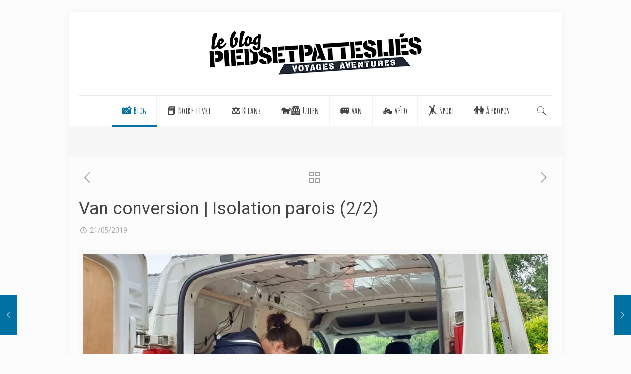

--- FILE ---
content_type: text/html; charset=UTF-8
request_url: http://piedsetpatteslies.fr/2019/05/21/2019-05-19-amenagement-du-van-etape-5/
body_size: 32762
content:
<!DOCTYPE html>
<html lang="fr-FR" class="no-js" itemscope itemtype="https://schema.org/Article">
<head>
<meta charset="UTF-8" />
<meta name="description" content="&quot;Voyager, c&#039;est donner un sens à sa vie, voyager, c&#039;est donner de la vie à ses sens&quot;"/>
<meta property="og:image" content="https://i0.wp.com/piedsetpatteslies.fr/wp-content/uploads/2019/05/2c19f2f1-9aa8-4cd6-84af-abc268486f46.jpg?fit=1120%2C757"/>
<meta property="og:url" content="http://piedsetpatteslies.fr/2019/05/21/2019-05-19-amenagement-du-van-etape-5/"/>
<meta property="og:type" content="article"/>
<meta property="og:title" content="Van conversion | Isolation parois (2/2)"/>
<meta property="og:description" content="Temps de lecture :   3 minutesUn nouveau jour se lève et nous voilà d&rsquo;attaque à 8h30 à nouveau ce matin&#8230; pour un bon petit-déj avant de nous lancer dans l&rsquo;isolation des […]"/>
<link rel="alternate" hreflang="fr-FR" href="http://piedsetpatteslies.fr/2019/05/21/2019-05-19-amenagement-du-van-etape-5/"/>
<meta name='robots' content='index, follow, max-image-preview:large, max-snippet:-1, max-video-preview:-1' />
<meta name="format-detection" content="telephone=no">
<meta name="viewport" content="width=device-width, initial-scale=1, maximum-scale=1" />
<!-- This site is optimized with the Yoast SEO plugin v23.5 - https://yoast.com/wordpress/plugins/seo/ -->
<title>Van conversion | Isolation parois (2/2) - Pieds et pattes liés</title>
<link rel="canonical" href="https://piedsetpatteslies.fr/2019/05/21/2019-05-19-amenagement-du-van-etape-5/" />
<meta property="og:locale" content="fr_FR" />
<meta property="og:type" content="article" />
<meta property="og:title" content="Van conversion | Isolation parois (2/2) - Pieds et pattes liés" />
<meta property="og:description" content="Temps de lecture :  3 minutesUn nouveau jour se lève et nous voilà d&rsquo;attaque à 8h30 à nouveau ce matin&#8230; pour un bon petit-déj avant de nous lancer dans l&rsquo;isolation des […]" />
<meta property="og:url" content="https://piedsetpatteslies.fr/2019/05/21/2019-05-19-amenagement-du-van-etape-5/" />
<meta property="og:site_name" content="Pieds et pattes liés" />
<meta property="article:published_time" content="2019-05-21T10:13:52+00:00" />
<meta property="article:modified_time" content="2021-03-16T19:58:35+00:00" />
<meta property="og:image" content="https://i0.wp.com/piedsetpatteslies.fr/wp-content/uploads/2019/05/2c19f2f1-9aa8-4cd6-84af-abc268486f46.jpg?fit=1120%2C757&ssl=1" />
<meta property="og:image:width" content="1120" />
<meta property="og:image:height" content="757" />
<meta property="og:image:type" content="image/jpeg" />
<meta name="author" content="Marine et N&#039;Lou" />
<meta name="twitter:card" content="summary_large_image" />
<meta name="twitter:label1" content="Écrit par" />
<meta name="twitter:data1" content="Marine et N&#039;Lou" />
<meta name="twitter:label2" content="Durée de lecture estimée" />
<meta name="twitter:data2" content="4 minutes" />
<script type="application/ld+json" class="yoast-schema-graph">{"@context":"https://schema.org","@graph":[{"@type":"Article","@id":"https://piedsetpatteslies.fr/2019/05/21/2019-05-19-amenagement-du-van-etape-5/#article","isPartOf":{"@id":"https://piedsetpatteslies.fr/2019/05/21/2019-05-19-amenagement-du-van-etape-5/"},"author":{"name":"Marine et N'Lou","@id":"https://piedsetpatteslies.fr/#/schema/person/0bc722708bfe1382b41d3b0eb2978362"},"headline":"Van conversion | Isolation parois (2/2)","datePublished":"2019-05-21T10:13:52+00:00","dateModified":"2021-03-16T19:58:35+00:00","mainEntityOfPage":{"@id":"https://piedsetpatteslies.fr/2019/05/21/2019-05-19-amenagement-du-van-etape-5/"},"wordCount":819,"commentCount":0,"publisher":{"@id":"https://piedsetpatteslies.fr/#/schema/person/0bc722708bfe1382b41d3b0eb2978362"},"image":{"@id":"https://piedsetpatteslies.fr/2019/05/21/2019-05-19-amenagement-du-van-etape-5/#primaryimage"},"thumbnailUrl":"https://i0.wp.com/piedsetpatteslies.fr/wp-content/uploads/2019/05/2c19f2f1-9aa8-4cd6-84af-abc268486f46.jpg?fit=1120%2C757","articleSection":["Conversion du van","Van"],"inLanguage":"fr-FR","potentialAction":[{"@type":"CommentAction","name":"Comment","target":["https://piedsetpatteslies.fr/2019/05/21/2019-05-19-amenagement-du-van-etape-5/#respond"]}]},{"@type":"WebPage","@id":"https://piedsetpatteslies.fr/2019/05/21/2019-05-19-amenagement-du-van-etape-5/","url":"https://piedsetpatteslies.fr/2019/05/21/2019-05-19-amenagement-du-van-etape-5/","name":"Van conversion | Isolation parois (2/2) - Pieds et pattes liés","isPartOf":{"@id":"https://piedsetpatteslies.fr/#website"},"primaryImageOfPage":{"@id":"https://piedsetpatteslies.fr/2019/05/21/2019-05-19-amenagement-du-van-etape-5/#primaryimage"},"image":{"@id":"https://piedsetpatteslies.fr/2019/05/21/2019-05-19-amenagement-du-van-etape-5/#primaryimage"},"thumbnailUrl":"https://i0.wp.com/piedsetpatteslies.fr/wp-content/uploads/2019/05/2c19f2f1-9aa8-4cd6-84af-abc268486f46.jpg?fit=1120%2C757","datePublished":"2019-05-21T10:13:52+00:00","dateModified":"2021-03-16T19:58:35+00:00","breadcrumb":{"@id":"https://piedsetpatteslies.fr/2019/05/21/2019-05-19-amenagement-du-van-etape-5/#breadcrumb"},"inLanguage":"fr-FR","potentialAction":[{"@type":"ReadAction","target":["https://piedsetpatteslies.fr/2019/05/21/2019-05-19-amenagement-du-van-etape-5/"]}]},{"@type":"ImageObject","inLanguage":"fr-FR","@id":"https://piedsetpatteslies.fr/2019/05/21/2019-05-19-amenagement-du-van-etape-5/#primaryimage","url":"https://i0.wp.com/piedsetpatteslies.fr/wp-content/uploads/2019/05/2c19f2f1-9aa8-4cd6-84af-abc268486f46.jpg?fit=1120%2C757","contentUrl":"https://i0.wp.com/piedsetpatteslies.fr/wp-content/uploads/2019/05/2c19f2f1-9aa8-4cd6-84af-abc268486f46.jpg?fit=1120%2C757","width":1120,"height":757},{"@type":"BreadcrumbList","@id":"https://piedsetpatteslies.fr/2019/05/21/2019-05-19-amenagement-du-van-etape-5/#breadcrumb","itemListElement":[{"@type":"ListItem","position":1,"name":"Accueil","item":"https://piedsetpatteslies.fr/"},{"@type":"ListItem","position":2,"name":"Carnets d&rsquo;aventures","item":"https://piedsetpatteslies.fr/articles/"},{"@type":"ListItem","position":3,"name":"Van conversion | Isolation parois (2/2)"}]},{"@type":"WebSite","@id":"https://piedsetpatteslies.fr/#website","url":"https://piedsetpatteslies.fr/","name":"Pieds et pattes liés","description":"&quot;Voyager, c&#039;est donner un sens à sa vie, voyager, c&#039;est donner de la vie à ses sens&quot;","publisher":{"@id":"https://piedsetpatteslies.fr/#/schema/person/0bc722708bfe1382b41d3b0eb2978362"},"potentialAction":[{"@type":"SearchAction","target":{"@type":"EntryPoint","urlTemplate":"https://piedsetpatteslies.fr/?s={search_term_string}"},"query-input":{"@type":"PropertyValueSpecification","valueRequired":true,"valueName":"search_term_string"}}],"inLanguage":"fr-FR"},{"@type":["Person","Organization"],"@id":"https://piedsetpatteslies.fr/#/schema/person/0bc722708bfe1382b41d3b0eb2978362","name":"Marine et N'Lou","image":{"@type":"ImageObject","inLanguage":"fr-FR","@id":"https://piedsetpatteslies.fr/#/schema/person/image/","url":"http://2.gravatar.com/avatar/beb2a8acd060c40ef418183aaa2b7030?s=96&d=monsterid&r=g","contentUrl":"http://2.gravatar.com/avatar/beb2a8acd060c40ef418183aaa2b7030?s=96&d=monsterid&r=g","caption":"Marine et N'Lou"},"logo":{"@id":"https://piedsetpatteslies.fr/#/schema/person/image/"},"sameAs":["http://piedsetpatteslies.fr/"]}]}</script>
<!-- / Yoast SEO plugin. -->
<link rel='dns-prefetch' href='//www.google.com' />
<link rel='dns-prefetch' href='//stats.wp.com' />
<link rel='dns-prefetch' href='//fonts.googleapis.com' />
<link rel='dns-prefetch' href='//v0.wordpress.com' />
<link rel='dns-prefetch' href='//i0.wp.com' />
<link rel='dns-prefetch' href='//c0.wp.com' />
<link rel='dns-prefetch' href='//jetpack.wordpress.com' />
<link rel='dns-prefetch' href='//s0.wp.com' />
<link rel='dns-prefetch' href='//public-api.wordpress.com' />
<link rel='dns-prefetch' href='//0.gravatar.com' />
<link rel='dns-prefetch' href='//1.gravatar.com' />
<link rel='dns-prefetch' href='//2.gravatar.com' />
<link rel='dns-prefetch' href='//widgets.wp.com' />
<link rel="alternate" type="application/rss+xml" title="Pieds et pattes liés &raquo; Flux" href="http://piedsetpatteslies.fr/feed/" />
<link rel="alternate" type="application/rss+xml" title="Pieds et pattes liés &raquo; Flux des commentaires" href="http://piedsetpatteslies.fr/comments/feed/" />
<link rel="alternate" type="application/rss+xml" title="Pieds et pattes liés &raquo; Van conversion | Isolation parois (2/2) Flux des commentaires" href="http://piedsetpatteslies.fr/2019/05/21/2019-05-19-amenagement-du-van-etape-5/feed/" />
<!-- <link rel='stylesheet' id='wp-block-library-css' href='http://piedsetpatteslies.fr/wp-includes/css/dist/block-library/style.min.css?ver=6.4.7' type='text/css' media='all' /> -->
<!-- <link rel='stylesheet' id='mediaelement-css' href='http://piedsetpatteslies.fr/wp-includes/js/mediaelement/mediaelementplayer-legacy.min.css?ver=4.2.17' type='text/css' media='all' /> -->
<!-- <link rel='stylesheet' id='wp-mediaelement-css' href='http://piedsetpatteslies.fr/wp-includes/js/mediaelement/wp-mediaelement.min.css?ver=6.4.7' type='text/css' media='all' /> -->
<link rel="stylesheet" type="text/css" href="//piedsetpatteslies.fr/wp-content/cache/wpfc-minified/k2vbkh8h/21mbx.css" media="all"/>
<style id='jetpack-sharing-buttons-style-inline-css' type='text/css'>
.jetpack-sharing-buttons__services-list{display:flex;flex-direction:row;flex-wrap:wrap;gap:0;list-style-type:none;margin:5px;padding:0}.jetpack-sharing-buttons__services-list.has-small-icon-size{font-size:12px}.jetpack-sharing-buttons__services-list.has-normal-icon-size{font-size:16px}.jetpack-sharing-buttons__services-list.has-large-icon-size{font-size:24px}.jetpack-sharing-buttons__services-list.has-huge-icon-size{font-size:36px}@media print{.jetpack-sharing-buttons__services-list{display:none!important}}.editor-styles-wrapper .wp-block-jetpack-sharing-buttons{gap:0;padding-inline-start:0}ul.jetpack-sharing-buttons__services-list.has-background{padding:1.25em 2.375em}
</style>
<style id='classic-theme-styles-inline-css' type='text/css'>
/*! This file is auto-generated */
.wp-block-button__link{color:#fff;background-color:#32373c;border-radius:9999px;box-shadow:none;text-decoration:none;padding:calc(.667em + 2px) calc(1.333em + 2px);font-size:1.125em}.wp-block-file__button{background:#32373c;color:#fff;text-decoration:none}
</style>
<style id='global-styles-inline-css' type='text/css'>
body{--wp--preset--color--black: #000000;--wp--preset--color--cyan-bluish-gray: #abb8c3;--wp--preset--color--white: #ffffff;--wp--preset--color--pale-pink: #f78da7;--wp--preset--color--vivid-red: #cf2e2e;--wp--preset--color--luminous-vivid-orange: #ff6900;--wp--preset--color--luminous-vivid-amber: #fcb900;--wp--preset--color--light-green-cyan: #7bdcb5;--wp--preset--color--vivid-green-cyan: #00d084;--wp--preset--color--pale-cyan-blue: #8ed1fc;--wp--preset--color--vivid-cyan-blue: #0693e3;--wp--preset--color--vivid-purple: #9b51e0;--wp--preset--gradient--vivid-cyan-blue-to-vivid-purple: linear-gradient(135deg,rgba(6,147,227,1) 0%,rgb(155,81,224) 100%);--wp--preset--gradient--light-green-cyan-to-vivid-green-cyan: linear-gradient(135deg,rgb(122,220,180) 0%,rgb(0,208,130) 100%);--wp--preset--gradient--luminous-vivid-amber-to-luminous-vivid-orange: linear-gradient(135deg,rgba(252,185,0,1) 0%,rgba(255,105,0,1) 100%);--wp--preset--gradient--luminous-vivid-orange-to-vivid-red: linear-gradient(135deg,rgba(255,105,0,1) 0%,rgb(207,46,46) 100%);--wp--preset--gradient--very-light-gray-to-cyan-bluish-gray: linear-gradient(135deg,rgb(238,238,238) 0%,rgb(169,184,195) 100%);--wp--preset--gradient--cool-to-warm-spectrum: linear-gradient(135deg,rgb(74,234,220) 0%,rgb(151,120,209) 20%,rgb(207,42,186) 40%,rgb(238,44,130) 60%,rgb(251,105,98) 80%,rgb(254,248,76) 100%);--wp--preset--gradient--blush-light-purple: linear-gradient(135deg,rgb(255,206,236) 0%,rgb(152,150,240) 100%);--wp--preset--gradient--blush-bordeaux: linear-gradient(135deg,rgb(254,205,165) 0%,rgb(254,45,45) 50%,rgb(107,0,62) 100%);--wp--preset--gradient--luminous-dusk: linear-gradient(135deg,rgb(255,203,112) 0%,rgb(199,81,192) 50%,rgb(65,88,208) 100%);--wp--preset--gradient--pale-ocean: linear-gradient(135deg,rgb(255,245,203) 0%,rgb(182,227,212) 50%,rgb(51,167,181) 100%);--wp--preset--gradient--electric-grass: linear-gradient(135deg,rgb(202,248,128) 0%,rgb(113,206,126) 100%);--wp--preset--gradient--midnight: linear-gradient(135deg,rgb(2,3,129) 0%,rgb(40,116,252) 100%);--wp--preset--font-size--small: 13px;--wp--preset--font-size--medium: 20px;--wp--preset--font-size--large: 36px;--wp--preset--font-size--x-large: 42px;--wp--preset--spacing--20: 0.44rem;--wp--preset--spacing--30: 0.67rem;--wp--preset--spacing--40: 1rem;--wp--preset--spacing--50: 1.5rem;--wp--preset--spacing--60: 2.25rem;--wp--preset--spacing--70: 3.38rem;--wp--preset--spacing--80: 5.06rem;--wp--preset--shadow--natural: 6px 6px 9px rgba(0, 0, 0, 0.2);--wp--preset--shadow--deep: 12px 12px 50px rgba(0, 0, 0, 0.4);--wp--preset--shadow--sharp: 6px 6px 0px rgba(0, 0, 0, 0.2);--wp--preset--shadow--outlined: 6px 6px 0px -3px rgba(255, 255, 255, 1), 6px 6px rgba(0, 0, 0, 1);--wp--preset--shadow--crisp: 6px 6px 0px rgba(0, 0, 0, 1);}:where(.is-layout-flex){gap: 0.5em;}:where(.is-layout-grid){gap: 0.5em;}body .is-layout-flow > .alignleft{float: left;margin-inline-start: 0;margin-inline-end: 2em;}body .is-layout-flow > .alignright{float: right;margin-inline-start: 2em;margin-inline-end: 0;}body .is-layout-flow > .aligncenter{margin-left: auto !important;margin-right: auto !important;}body .is-layout-constrained > .alignleft{float: left;margin-inline-start: 0;margin-inline-end: 2em;}body .is-layout-constrained > .alignright{float: right;margin-inline-start: 2em;margin-inline-end: 0;}body .is-layout-constrained > .aligncenter{margin-left: auto !important;margin-right: auto !important;}body .is-layout-constrained > :where(:not(.alignleft):not(.alignright):not(.alignfull)){max-width: var(--wp--style--global--content-size);margin-left: auto !important;margin-right: auto !important;}body .is-layout-constrained > .alignwide{max-width: var(--wp--style--global--wide-size);}body .is-layout-flex{display: flex;}body .is-layout-flex{flex-wrap: wrap;align-items: center;}body .is-layout-flex > *{margin: 0;}body .is-layout-grid{display: grid;}body .is-layout-grid > *{margin: 0;}:where(.wp-block-columns.is-layout-flex){gap: 2em;}:where(.wp-block-columns.is-layout-grid){gap: 2em;}:where(.wp-block-post-template.is-layout-flex){gap: 1.25em;}:where(.wp-block-post-template.is-layout-grid){gap: 1.25em;}.has-black-color{color: var(--wp--preset--color--black) !important;}.has-cyan-bluish-gray-color{color: var(--wp--preset--color--cyan-bluish-gray) !important;}.has-white-color{color: var(--wp--preset--color--white) !important;}.has-pale-pink-color{color: var(--wp--preset--color--pale-pink) !important;}.has-vivid-red-color{color: var(--wp--preset--color--vivid-red) !important;}.has-luminous-vivid-orange-color{color: var(--wp--preset--color--luminous-vivid-orange) !important;}.has-luminous-vivid-amber-color{color: var(--wp--preset--color--luminous-vivid-amber) !important;}.has-light-green-cyan-color{color: var(--wp--preset--color--light-green-cyan) !important;}.has-vivid-green-cyan-color{color: var(--wp--preset--color--vivid-green-cyan) !important;}.has-pale-cyan-blue-color{color: var(--wp--preset--color--pale-cyan-blue) !important;}.has-vivid-cyan-blue-color{color: var(--wp--preset--color--vivid-cyan-blue) !important;}.has-vivid-purple-color{color: var(--wp--preset--color--vivid-purple) !important;}.has-black-background-color{background-color: var(--wp--preset--color--black) !important;}.has-cyan-bluish-gray-background-color{background-color: var(--wp--preset--color--cyan-bluish-gray) !important;}.has-white-background-color{background-color: var(--wp--preset--color--white) !important;}.has-pale-pink-background-color{background-color: var(--wp--preset--color--pale-pink) !important;}.has-vivid-red-background-color{background-color: var(--wp--preset--color--vivid-red) !important;}.has-luminous-vivid-orange-background-color{background-color: var(--wp--preset--color--luminous-vivid-orange) !important;}.has-luminous-vivid-amber-background-color{background-color: var(--wp--preset--color--luminous-vivid-amber) !important;}.has-light-green-cyan-background-color{background-color: var(--wp--preset--color--light-green-cyan) !important;}.has-vivid-green-cyan-background-color{background-color: var(--wp--preset--color--vivid-green-cyan) !important;}.has-pale-cyan-blue-background-color{background-color: var(--wp--preset--color--pale-cyan-blue) !important;}.has-vivid-cyan-blue-background-color{background-color: var(--wp--preset--color--vivid-cyan-blue) !important;}.has-vivid-purple-background-color{background-color: var(--wp--preset--color--vivid-purple) !important;}.has-black-border-color{border-color: var(--wp--preset--color--black) !important;}.has-cyan-bluish-gray-border-color{border-color: var(--wp--preset--color--cyan-bluish-gray) !important;}.has-white-border-color{border-color: var(--wp--preset--color--white) !important;}.has-pale-pink-border-color{border-color: var(--wp--preset--color--pale-pink) !important;}.has-vivid-red-border-color{border-color: var(--wp--preset--color--vivid-red) !important;}.has-luminous-vivid-orange-border-color{border-color: var(--wp--preset--color--luminous-vivid-orange) !important;}.has-luminous-vivid-amber-border-color{border-color: var(--wp--preset--color--luminous-vivid-amber) !important;}.has-light-green-cyan-border-color{border-color: var(--wp--preset--color--light-green-cyan) !important;}.has-vivid-green-cyan-border-color{border-color: var(--wp--preset--color--vivid-green-cyan) !important;}.has-pale-cyan-blue-border-color{border-color: var(--wp--preset--color--pale-cyan-blue) !important;}.has-vivid-cyan-blue-border-color{border-color: var(--wp--preset--color--vivid-cyan-blue) !important;}.has-vivid-purple-border-color{border-color: var(--wp--preset--color--vivid-purple) !important;}.has-vivid-cyan-blue-to-vivid-purple-gradient-background{background: var(--wp--preset--gradient--vivid-cyan-blue-to-vivid-purple) !important;}.has-light-green-cyan-to-vivid-green-cyan-gradient-background{background: var(--wp--preset--gradient--light-green-cyan-to-vivid-green-cyan) !important;}.has-luminous-vivid-amber-to-luminous-vivid-orange-gradient-background{background: var(--wp--preset--gradient--luminous-vivid-amber-to-luminous-vivid-orange) !important;}.has-luminous-vivid-orange-to-vivid-red-gradient-background{background: var(--wp--preset--gradient--luminous-vivid-orange-to-vivid-red) !important;}.has-very-light-gray-to-cyan-bluish-gray-gradient-background{background: var(--wp--preset--gradient--very-light-gray-to-cyan-bluish-gray) !important;}.has-cool-to-warm-spectrum-gradient-background{background: var(--wp--preset--gradient--cool-to-warm-spectrum) !important;}.has-blush-light-purple-gradient-background{background: var(--wp--preset--gradient--blush-light-purple) !important;}.has-blush-bordeaux-gradient-background{background: var(--wp--preset--gradient--blush-bordeaux) !important;}.has-luminous-dusk-gradient-background{background: var(--wp--preset--gradient--luminous-dusk) !important;}.has-pale-ocean-gradient-background{background: var(--wp--preset--gradient--pale-ocean) !important;}.has-electric-grass-gradient-background{background: var(--wp--preset--gradient--electric-grass) !important;}.has-midnight-gradient-background{background: var(--wp--preset--gradient--midnight) !important;}.has-small-font-size{font-size: var(--wp--preset--font-size--small) !important;}.has-medium-font-size{font-size: var(--wp--preset--font-size--medium) !important;}.has-large-font-size{font-size: var(--wp--preset--font-size--large) !important;}.has-x-large-font-size{font-size: var(--wp--preset--font-size--x-large) !important;}
.wp-block-navigation a:where(:not(.wp-element-button)){color: inherit;}
:where(.wp-block-post-template.is-layout-flex){gap: 1.25em;}:where(.wp-block-post-template.is-layout-grid){gap: 1.25em;}
:where(.wp-block-columns.is-layout-flex){gap: 2em;}:where(.wp-block-columns.is-layout-grid){gap: 2em;}
.wp-block-pullquote{font-size: 1.5em;line-height: 1.6;}
</style>
<!-- <link rel='stylesheet' id='pb_animate-css' href='http://piedsetpatteslies.fr/wp-content/cache/autoptimize/css/autoptimize_single_37e40fb2401e9d466c5588da228b2394.css?ver=5.5.9' type='text/css' media='all' /> -->
<!-- <link rel='stylesheet' id='contact-form-7-css' href='http://piedsetpatteslies.fr/wp-content/cache/autoptimize/css/autoptimize_single_3fd2afa98866679439097f4ab102fe0a.css?ver=5.9.8' type='text/css' media='all' /> -->
<!-- <link rel='stylesheet' id='toc-screen-css' href='http://piedsetpatteslies.fr/wp-content/plugins/table-of-contents-plus/screen.min.css?ver=2411.1' type='text/css' media='all' /> -->
<!-- <link rel='stylesheet' id='style-css' href='http://piedsetpatteslies.fr/wp-content/themes/betheme/style.css?ver=22.0.2.1' type='text/css' media='all' /> -->
<!-- <link rel='stylesheet' id='mfn-base-css' href='http://piedsetpatteslies.fr/wp-content/cache/autoptimize/css/autoptimize_single_55d22106ff604319d8af56a8012349e8.css?ver=22.0.2.1' type='text/css' media='all' /> -->
<!-- <link rel='stylesheet' id='mfn-layout-css' href='http://piedsetpatteslies.fr/wp-content/cache/autoptimize/css/autoptimize_single_ebf8a345e049730300975ef7d7bd4499.css?ver=22.0.2.1' type='text/css' media='all' /> -->
<!-- <link rel='stylesheet' id='mfn-shortcodes-css' href='http://piedsetpatteslies.fr/wp-content/cache/autoptimize/css/autoptimize_single_d08d4c3abe6271138c2a23fee836c55b.css?ver=22.0.2.1' type='text/css' media='all' /> -->
<!-- <link rel='stylesheet' id='mfn-animations-css' href='http://piedsetpatteslies.fr/wp-content/themes/betheme/assets/animations/animations.min.css?ver=22.0.2.1' type='text/css' media='all' /> -->
<!-- <link rel='stylesheet' id='mfn-jquery-ui-css' href='http://piedsetpatteslies.fr/wp-content/cache/autoptimize/css/autoptimize_single_17d2efa8dbd74dc7c32c887af3f9dde8.css?ver=22.0.2.1' type='text/css' media='all' /> -->
<!-- <link rel='stylesheet' id='mfn-jplayer-css' href='http://piedsetpatteslies.fr/wp-content/cache/autoptimize/css/autoptimize_single_ee492960b5dc4a3a6f9ea59e140edbde.css?ver=22.0.2.1' type='text/css' media='all' /> -->
<!-- <link rel='stylesheet' id='mfn-responsive-css' href='http://piedsetpatteslies.fr/wp-content/cache/autoptimize/css/autoptimize_single_7765e308d8d24bd9c5e700c8024f01d2.css?ver=22.0.2.1' type='text/css' media='all' /> -->
<link rel="stylesheet" type="text/css" href="//piedsetpatteslies.fr/wp-content/cache/wpfc-minified/6jxfmtgo/6i9d7.css" media="all"/>
<link rel='stylesheet' id='mfn-fonts-css' href='https://fonts.googleapis.com/css?family=Roboto%3A1%2C300%2C400%2C400italic%2C500%2C700%2C700italic%7CAmatic+SC%3A1%2C300%2C400%2C400italic%2C500%2C700%2C700italic&#038;display=swap&#038;ver=6.4.7' type='text/css' media='all' />
<style id='mfn-dynamic-inline-css' type='text/css'>
html{background-color: #FCFCFC;}#Wrapper,#Content{background-color: #FCFCFC;}body:not(.template-slider) #Header{min-height: 0px;}body.header-below:not(.template-slider) #Header{padding-top: 0px;}#Footer .widgets_wrapper {padding: 15px 0;}body, button, span.date_label, .timeline_items li h3 span, input[type="submit"], input[type="reset"], input[type="button"],input[type="text"], input[type="password"], input[type="tel"], input[type="email"], textarea, select, .offer_li .title h3 {font-family: "Roboto", Helvetica, Arial, sans-serif;}#menu > ul > li > a, a.action_button, #overlay-menu ul li a {font-family: "Amatic SC", Helvetica, Arial, sans-serif;}#Subheader .title {font-family: "Roboto", Helvetica, Arial, sans-serif;}h1, h2, h3, h4, .text-logo #logo {font-family: "Roboto", Helvetica, Arial, sans-serif;}h5, h6 {font-family: "Roboto", Helvetica, Arial, sans-serif;}blockquote {font-family: "Roboto", Helvetica, Arial, sans-serif;}.chart_box .chart .num, .counter .desc_wrapper .number-wrapper, .how_it_works .image .number,.pricing-box .plan-header .price, .quick_fact .number-wrapper, .woocommerce .product div.entry-summary .price {font-family: "Roboto", Helvetica, Arial, sans-serif;}body {font-size: 14px;line-height: 25px;font-weight: 400;letter-spacing: 0px;}.big {font-size: 16px;line-height: 28px;font-weight: 400;letter-spacing: 0px;}#menu > ul > li > a, a.action_button, #overlay-menu ul li a{font-size: 20px;font-weight: 700;letter-spacing: 0px;}#overlay-menu ul li a{line-height: 30px;}#Subheader .title {font-size: 30px;line-height: 35px;font-weight: 400;letter-spacing: 1px;font-style: italic;}h1, .text-logo #logo {font-size: 48px;line-height: 50px;font-weight: 400;letter-spacing: 0px;}h2 {font-size: 30px;line-height: 34px;font-weight: 300;letter-spacing: 0px;}h3 {font-size: 25px;line-height: 29px;font-weight: 300;letter-spacing: 0px;}h4 {font-size: 21px;line-height: 25px;font-weight: 500;letter-spacing: 0px;}h5 {font-size: 15px;line-height: 25px;font-weight: 700;letter-spacing: 0px;}h6 {font-size: 14px;line-height: 25px;font-weight: 400;letter-spacing: 0px;}#Intro .intro-title {font-size: 70px;line-height: 70px;font-weight: 400;letter-spacing: 0px;}@media only screen and (min-width: 768px) and (max-width: 959px){body {font-size: 13px;line-height: 21px;letter-spacing: 0px;}.big {font-size: 14px;line-height: 24px;letter-spacing: 0px;}#menu > ul > li > a, a.action_button, #overlay-menu ul li a {font-size: 17px;letter-spacing: 0px;}#overlay-menu ul li a{line-height: 25.5px;letter-spacing: 0px;}#Subheader .title {font-size: 26px;line-height: 30px;letter-spacing: 1px;}h1, .text-logo #logo {font-size: 41px;line-height: 43px;letter-spacing: 0px;}h2 {font-size: 26px;line-height: 29px;letter-spacing: 0px;}h3 {font-size: 21px;line-height: 25px;letter-spacing: 0px;}h4 {font-size: 18px;line-height: 21px;letter-spacing: 0px;}h5 {font-size: 13px;line-height: 21px;letter-spacing: 0px;}h6 {font-size: 13px;line-height: 21px;letter-spacing: 0px;}#Intro .intro-title {font-size: 60px;line-height: 60px;letter-spacing: 0px;}blockquote { font-size: 15px;}.chart_box .chart .num { font-size: 45px; line-height: 45px; }.counter .desc_wrapper .number-wrapper { font-size: 45px; line-height: 45px;}.counter .desc_wrapper .title { font-size: 14px; line-height: 18px;}.faq .question .title { font-size: 14px; }.fancy_heading .title { font-size: 38px; line-height: 38px; }.offer .offer_li .desc_wrapper .title h3 { font-size: 32px; line-height: 32px; }.offer_thumb_ul li.offer_thumb_li .desc_wrapper .title h3 {font-size: 32px; line-height: 32px; }.pricing-box .plan-header h2 { font-size: 27px; line-height: 27px; }.pricing-box .plan-header .price > span { font-size: 40px; line-height: 40px; }.pricing-box .plan-header .price sup.currency { font-size: 18px; line-height: 18px; }.pricing-box .plan-header .price sup.period { font-size: 14px; line-height: 14px;}.quick_fact .number { font-size: 80px; line-height: 80px;}.trailer_box .desc h2 { font-size: 27px; line-height: 27px; }.widget > h3 { font-size: 17px; line-height: 20px; }}@media only screen and (min-width: 480px) and (max-width: 767px){body {font-size: 13px;line-height: 19px;letter-spacing: 0px;}.big {font-size: 13px;line-height: 21px;letter-spacing: 0px;}#menu > ul > li > a, a.action_button, #overlay-menu ul li a {font-size: 15px;letter-spacing: 0px;}#overlay-menu ul li a{line-height: 22.5px;letter-spacing: 0px;}#Subheader .title {font-size: 23px;line-height: 26px;letter-spacing: 1px;}h1, .text-logo #logo {font-size: 36px;line-height: 38px;letter-spacing: 0px;}h2 {font-size: 23px;line-height: 26px;letter-spacing: 0px;}h3 {font-size: 19px;line-height: 22px;letter-spacing: 0px;}h4 {font-size: 16px;line-height: 19px;letter-spacing: 0px;}h5 {font-size: 13px;line-height: 19px;letter-spacing: 0px;}h6 {font-size: 13px;line-height: 19px;letter-spacing: 0px;}#Intro .intro-title {font-size: 53px;line-height: 53px;letter-spacing: 0px;}blockquote { font-size: 14px;}.chart_box .chart .num { font-size: 40px; line-height: 40px; }.counter .desc_wrapper .number-wrapper { font-size: 40px; line-height: 40px;}.counter .desc_wrapper .title { font-size: 13px; line-height: 16px;}.faq .question .title { font-size: 13px; }.fancy_heading .title { font-size: 34px; line-height: 34px; }.offer .offer_li .desc_wrapper .title h3 { font-size: 28px; line-height: 28px; }.offer_thumb_ul li.offer_thumb_li .desc_wrapper .title h3 {font-size: 28px; line-height: 28px; }.pricing-box .plan-header h2 { font-size: 24px; line-height: 24px; }.pricing-box .plan-header .price > span { font-size: 34px; line-height: 34px; }.pricing-box .plan-header .price sup.currency { font-size: 16px; line-height: 16px; }.pricing-box .plan-header .price sup.period { font-size: 13px; line-height: 13px;}.quick_fact .number { font-size: 70px; line-height: 70px;}.trailer_box .desc h2 { font-size: 24px; line-height: 24px; }.widget > h3 { font-size: 16px; line-height: 19px; }}@media only screen and (max-width: 479px){body {font-size: 13px;line-height: 19px;letter-spacing: 0px;}.big {font-size: 13px;line-height: 19px;letter-spacing: 0px;}#menu > ul > li > a, a.action_button, #overlay-menu ul li a {font-size: 13px;letter-spacing: 0px;}#overlay-menu ul li a{line-height: 19.5px;letter-spacing: 0px;}#Subheader .title {font-size: 18px;line-height: 21px;letter-spacing: 1px;}h1, .text-logo #logo {font-size: 29px;line-height: 30px;letter-spacing: 0px;}h2 {font-size: 18px;line-height: 20px;letter-spacing: 0px;}h3 {font-size: 15px;line-height: 19px;letter-spacing: 0px;}h4 {font-size: 13px;line-height: 19px;letter-spacing: 0px;}h5 {font-size: 13px;line-height: 19px;letter-spacing: 0px;}h6 {font-size: 13px;line-height: 19px;letter-spacing: 0px;}#Intro .intro-title {font-size: 42px;line-height: 42px;letter-spacing: 0px;}blockquote { font-size: 13px;}.chart_box .chart .num { font-size: 35px; line-height: 35px; }.counter .desc_wrapper .number-wrapper { font-size: 35px; line-height: 35px;}.counter .desc_wrapper .title { font-size: 13px; line-height: 26px;}.faq .question .title { font-size: 13px; }.fancy_heading .title { font-size: 30px; line-height: 30px; }.offer .offer_li .desc_wrapper .title h3 { font-size: 26px; line-height: 26px; }.offer_thumb_ul li.offer_thumb_li .desc_wrapper .title h3 {font-size: 26px; line-height: 26px; }.pricing-box .plan-header h2 { font-size: 21px; line-height: 21px; }.pricing-box .plan-header .price > span { font-size: 32px; line-height: 32px; }.pricing-box .plan-header .price sup.currency { font-size: 14px; line-height: 14px; }.pricing-box .plan-header .price sup.period { font-size: 13px; line-height: 13px;}.quick_fact .number { font-size: 60px; line-height: 60px;}.trailer_box .desc h2 { font-size: 21px; line-height: 21px; }.widget > h3 { font-size: 15px; line-height: 18px; }}.with_aside .sidebar.columns {width: 23%;}.with_aside .sections_group {width: 77%;}.aside_both .sidebar.columns {width: 18%;}.aside_both .sidebar.sidebar-1{margin-left: -82%;}.aside_both .sections_group {width: 64%;margin-left: 18%;}@media only screen and (min-width:1240px){#Wrapper, .with_aside .content_wrapper {max-width: 1000px;}.section_wrapper, .container {max-width: 980px;}.layout-boxed.header-boxed #Top_bar.is-sticky{max-width: 1000px;}}@media only screen and (max-width: 767px){.section_wrapper,.container,.four.columns .widget-area { max-width: 480px !important; }}.button-default .button, .button-flat .button, .button-round .button {background-color: #f7f7f7;color: #747474;}.button-stroke .button {border-color: #f7f7f7;color: #747474;}.button-stroke .button:hover{background-color: #f7f7f7;color: #fff;}.button-default .button_theme, .button-default button,.button-default input[type="button"], .button-default input[type="reset"], .button-default input[type="submit"],.button-flat .button_theme, .button-flat button,.button-flat input[type="button"], .button-flat input[type="reset"], .button-flat input[type="submit"],.button-round .button_theme, .button-round button,.button-round input[type="button"], .button-round input[type="reset"], .button-round input[type="submit"],.woocommerce #respond input#submit,.woocommerce a.button:not(.default),.woocommerce button.button,.woocommerce input.button,.woocommerce #respond input#submit:hover, .woocommerce a.button:hover, .woocommerce button.button:hover, .woocommerce input.button:hover{color: #ffffff;}.button-stroke .button_theme:hover,.button-stroke button:hover, .button-stroke input[type="submit"]:hover, .button-stroke input[type="reset"]:hover, .button-stroke input[type="button"]:hover,.button-stroke .woocommerce #respond input#submit:hover,.button-stroke .woocommerce a.button:not(.default):hover,.button-stroke .woocommerce button.button:hover,.button-stroke.woocommerce input.button:hover {color: #ffffff !important;}.button-stroke .button_theme:hover .button_icon i{color: #ffffff !important;}.button-default .single_add_to_cart_button, .button-flat .single_add_to_cart_button, .button-round .single_add_to_cart_button,.button-default .woocommerce .button:disabled, .button-flat .woocommerce .button:disabled, .button-round .woocommerce .button:disabled,.button-default .woocommerce .button.alt .button-flat .woocommerce .button.alt, .button-round .woocommerce .button.alt,.button-default a.remove, .button-flat a.remove, .button-round a.remove{color: #ffffff!important;}.action_button, .action_button:hover{background-color: #f7f7f7;color: #747474;}.button-stroke a.action_button{border-color: #f7f7f7;}.button-stroke a.action_button:hover{background-color: #f7f7f7!important;}.footer_button{color: #65666C!important;background-color:transparent;box-shadow:none!important;}.footer_button:after{display:none!important;}.button-custom .button,.button-custom .action_button,.button-custom .footer_button,.button-custom button,.button-custom input[type="button"],.button-custom input[type="reset"],.button-custom input[type="submit"],.button-custom .woocommerce #respond input#submit,.button-custom .woocommerce a.button,.button-custom .woocommerce button.button,.button-custom .woocommerce input.button{font-family: Amatic SC;font-size: 26px;line-height: 26px;font-weight: 600;letter-spacing: 0px;padding: 12px 12px 12px 12px;border-width: 0px;border-radius: 0px;}.button-custom .button{color: #626262;background-color: #dbdddf;border-color: transparent;}.button-custom .button:hover{color: #626262;background-color: #d3d3d3;border-color: transparent;}.button-custom .button_theme,.button-custom button,.button-custom input[type="button"],.button-custom input[type="reset"],.button-custom input[type="submit"],.button-custom .woocommerce #respond input#submit,.button-custom .woocommerce a.button:not(.default),.button-custom .woocommerce button.button,.button-custom .woocommerce input.button{color: #ffffff;background-color: #0095eb;border-color: transparent;}.button-custom .button_theme:hover,.button-custom button:hover,.button-custom input[type="button"]:hover,.button-custom input[type="reset"]:hover,.button-custom input[type="submit"]:hover,.button-custom .woocommerce #respond input#submit:hover,.button-custom .woocommerce a.button:not(.default):hover,.button-custom .woocommerce button.button:hover,.button-custom .woocommerce input.button:hover{color: #ffffff;background-color: #007cc3;border-color: transparent;}.button-custom .action_button{color: #626262;background-color: #dbdddf;border-color: transparent;}.button-custom .action_button:hover{color: #626262;background-color: #d3d3d3;border-color: transparent;}.button-custom .single_add_to_cart_button,.button-custom .woocommerce .button:disabled,.button-custom .woocommerce .button.alt,.button-custom a.remove{line-height: 26px!important;padding: 12px 12px 12px 12px!important;color: #ffffff!important;background-color: #0095eb!important;}.button-custom .single_add_to_cart_button:hover,.button-custom .woocommerce .button:disabled:hover,.button-custom .woocommerce .button.alt:hover,.button-custom a.remove:hover{color: #ffffff!important;background-color: #007cc3!important;}#Top_bar #logo,.header-fixed #Top_bar #logo,.header-plain #Top_bar #logo,.header-transparent #Top_bar #logo {height: 60px;line-height: 60px;padding: 15px 0;}.logo-overflow #Top_bar:not(.is-sticky) .logo {height: 90px;}#Top_bar .menu > li > a {padding: 15px 0;}.menu-highlight:not(.header-creative) #Top_bar .menu > li > a {margin: 20px 0;}.header-plain:not(.menu-highlight) #Top_bar .menu > li > a span:not(.description) {line-height: 90px;}.header-fixed #Top_bar .menu > li > a {padding: 30px 0;}#Top_bar .top_bar_right,.header-plain #Top_bar .top_bar_right {height: 90px;}#Top_bar .top_bar_right_wrapper {top: 25px;}.header-plain #Top_bar a#header_cart,.header-plain #Top_bar a#search_button,.header-plain #Top_bar .wpml-languages {line-height: 90px;}.header-plain #Top_bar a.action_button {line-height: 90px!important;}@media only screen and (max-width: 767px){#Top_bar a.responsive-menu-toggle {top: 40px;}.mobile-header-mini #Top_bar #logo{height:50px!important;line-height:50px!important;margin:5px 0;}}.twentytwenty-before-label::before{content:"Before"}.twentytwenty-after-label::before{content:"After"}#Side_slide{right:-250px;width:250px;}#Side_slide.left{left:-250px;}.blog-teaser li .desc-wrapper .desc{background-position-y:-1px;}@media only screen and ( max-width: 767px ){body:not(.template-slider) #Header{min-height: ;}#Subheader{padding: 80px 0;}}@media only screen and (min-width: 1240px){body:not(.header-simple) #Top_bar #menu{display:block!important}.tr-menu #Top_bar #menu{background:none!important}#Top_bar .menu > li > ul.mfn-megamenu{width:984px}#Top_bar .menu > li > ul.mfn-megamenu > li{float:left}#Top_bar .menu > li > ul.mfn-megamenu > li.mfn-megamenu-cols-1{width:100%}#Top_bar .menu > li > ul.mfn-megamenu > li.mfn-megamenu-cols-2{width:50%}#Top_bar .menu > li > ul.mfn-megamenu > li.mfn-megamenu-cols-3{width:33.33%}#Top_bar .menu > li > ul.mfn-megamenu > li.mfn-megamenu-cols-4{width:25%}#Top_bar .menu > li > ul.mfn-megamenu > li.mfn-megamenu-cols-5{width:20%}#Top_bar .menu > li > ul.mfn-megamenu > li.mfn-megamenu-cols-6{width:16.66%}#Top_bar .menu > li > ul.mfn-megamenu > li > ul{display:block!important;position:inherit;left:auto;top:auto;border-width:0 1px 0 0}#Top_bar .menu > li > ul.mfn-megamenu > li:last-child > ul{border:0}#Top_bar .menu > li > ul.mfn-megamenu > li > ul li{width:auto}#Top_bar .menu > li > ul.mfn-megamenu a.mfn-megamenu-title{text-transform:uppercase;font-weight:400;background:none}#Top_bar .menu > li > ul.mfn-megamenu a .menu-arrow{display:none}.menuo-right #Top_bar .menu > li > ul.mfn-megamenu{left:auto;right:0}.menuo-right #Top_bar .menu > li > ul.mfn-megamenu-bg{box-sizing:border-box}#Top_bar .menu > li > ul.mfn-megamenu-bg{padding:20px 166px 20px 20px;background-repeat:no-repeat;background-position:right bottom}.rtl #Top_bar .menu > li > ul.mfn-megamenu-bg{padding-left:166px;padding-right:20px;background-position:left bottom}#Top_bar .menu > li > ul.mfn-megamenu-bg > li{background:none}#Top_bar .menu > li > ul.mfn-megamenu-bg > li a{border:none}#Top_bar .menu > li > ul.mfn-megamenu-bg > li > ul{background:none!important;-webkit-box-shadow:0 0 0 0;-moz-box-shadow:0 0 0 0;box-shadow:0 0 0 0}.mm-vertical #Top_bar .container{position:relative;}.mm-vertical #Top_bar .top_bar_left{position:static;}.mm-vertical #Top_bar .menu > li ul{box-shadow:0 0 0 0 transparent!important;background-image:none;}.mm-vertical #Top_bar .menu > li > ul.mfn-megamenu{width:98%!important;margin:0 1%;padding:20px 0;}.mm-vertical.header-plain #Top_bar .menu > li > ul.mfn-megamenu{width:100%!important;margin:0;}.mm-vertical #Top_bar .menu > li > ul.mfn-megamenu > li{display:table-cell;float:none!important;width:10%;padding:0 15px;border-right:1px solid rgba(0, 0, 0, 0.05);}.mm-vertical #Top_bar .menu > li > ul.mfn-megamenu > li:last-child{border-right-width:0}.mm-vertical #Top_bar .menu > li > ul.mfn-megamenu > li.hide-border{border-right-width:0}.mm-vertical #Top_bar .menu > li > ul.mfn-megamenu > li a{border-bottom-width:0;padding:9px 15px;line-height:120%;}.mm-vertical #Top_bar .menu > li > ul.mfn-megamenu a.mfn-megamenu-title{font-weight:700;}.rtl .mm-vertical #Top_bar .menu > li > ul.mfn-megamenu > li:first-child{border-right-width:0}.rtl .mm-vertical #Top_bar .menu > li > ul.mfn-megamenu > li:last-child{border-right-width:1px}.header-plain:not(.menuo-right) #Header .top_bar_left{width:auto!important}.header-stack.header-center #Top_bar #menu{display:inline-block!important}.header-simple #Top_bar #menu{display:none;height:auto;width:300px;bottom:auto;top:100%;right:1px;position:absolute;margin:0}.header-simple #Header a.responsive-menu-toggle{display:block;right:10px}.header-simple #Top_bar #menu > ul{width:100%;float:left}.header-simple #Top_bar #menu ul li{width:100%;padding-bottom:0;border-right:0;position:relative}.header-simple #Top_bar #menu ul li a{padding:0 20px;margin:0;display:block;height:auto;line-height:normal;border:none}.header-simple #Top_bar #menu ul li a:after{display:none}.header-simple #Top_bar #menu ul li a span{border:none;line-height:44px;display:inline;padding:0}.header-simple #Top_bar #menu ul li.submenu .menu-toggle{display:block;position:absolute;right:0;top:0;width:44px;height:44px;line-height:44px;font-size:30px;font-weight:300;text-align:center;cursor:pointer;color:#444;opacity:0.33;}.header-simple #Top_bar #menu ul li.submenu .menu-toggle:after{content:"+"}.header-simple #Top_bar #menu ul li.hover > .menu-toggle:after{content:"-"}.header-simple #Top_bar #menu ul li.hover a{border-bottom:0}.header-simple #Top_bar #menu ul.mfn-megamenu li .menu-toggle{display:none}.header-simple #Top_bar #menu ul li ul{position:relative!important;left:0!important;top:0;padding:0;margin:0!important;width:auto!important;background-image:none}.header-simple #Top_bar #menu ul li ul li{width:100%!important;display:block;padding:0;}.header-simple #Top_bar #menu ul li ul li a{padding:0 20px 0 30px}.header-simple #Top_bar #menu ul li ul li a .menu-arrow{display:none}.header-simple #Top_bar #menu ul li ul li a span{padding:0}.header-simple #Top_bar #menu ul li ul li a span:after{display:none!important}.header-simple #Top_bar .menu > li > ul.mfn-megamenu a.mfn-megamenu-title{text-transform:uppercase;font-weight:400}.header-simple #Top_bar .menu > li > ul.mfn-megamenu > li > ul{display:block!important;position:inherit;left:auto;top:auto}.header-simple #Top_bar #menu ul li ul li ul{border-left:0!important;padding:0;top:0}.header-simple #Top_bar #menu ul li ul li ul li a{padding:0 20px 0 40px}.rtl.header-simple #Top_bar #menu{left:1px;right:auto}.rtl.header-simple #Top_bar a.responsive-menu-toggle{left:10px;right:auto}.rtl.header-simple #Top_bar #menu ul li.submenu .menu-toggle{left:0;right:auto}.rtl.header-simple #Top_bar #menu ul li ul{left:auto!important;right:0!important}.rtl.header-simple #Top_bar #menu ul li ul li a{padding:0 30px 0 20px}.rtl.header-simple #Top_bar #menu ul li ul li ul li a{padding:0 40px 0 20px}.menu-highlight #Top_bar .menu > li{margin:0 2px}.menu-highlight:not(.header-creative) #Top_bar .menu > li > a{margin:20px 0;padding:0;-webkit-border-radius:5px;border-radius:5px}.menu-highlight #Top_bar .menu > li > a:after{display:none}.menu-highlight #Top_bar .menu > li > a span:not(.description){line-height:50px}.menu-highlight #Top_bar .menu > li > a span.description{display:none}.menu-highlight.header-stack #Top_bar .menu > li > a{margin:10px 0!important}.menu-highlight.header-stack #Top_bar .menu > li > a span:not(.description){line-height:40px}.menu-highlight.header-transparent #Top_bar .menu > li > a{margin:5px 0}.menu-highlight.header-simple #Top_bar #menu ul li,.menu-highlight.header-creative #Top_bar #menu ul li{margin:0}.menu-highlight.header-simple #Top_bar #menu ul li > a,.menu-highlight.header-creative #Top_bar #menu ul li > a{-webkit-border-radius:0;border-radius:0}.menu-highlight:not(.header-fixed):not(.header-simple) #Top_bar.is-sticky .menu > li > a{margin:10px 0!important;padding:5px 0!important}.menu-highlight:not(.header-fixed):not(.header-simple) #Top_bar.is-sticky .menu > li > a span{line-height:30px!important}.header-modern.menu-highlight.menuo-right .menu_wrapper{margin-right:20px}.menu-line-below #Top_bar .menu > li > a:after{top:auto;bottom:-4px}.menu-line-below #Top_bar.is-sticky .menu > li > a:after{top:auto;bottom:-4px}.menu-line-below-80 #Top_bar:not(.is-sticky) .menu > li > a:after{height:4px;left:10%;top:50%;margin-top:20px;width:80%}.menu-line-below-80-1 #Top_bar:not(.is-sticky) .menu > li > a:after{height:1px;left:10%;top:50%;margin-top:20px;width:80%}.menu-link-color #Top_bar .menu > li > a:after{display:none!important}.menu-arrow-top #Top_bar .menu > li > a:after{background:none repeat scroll 0 0 rgba(0,0,0,0)!important;border-color:#ccc transparent transparent;border-style:solid;border-width:7px 7px 0;display:block;height:0;left:50%;margin-left:-7px;top:0!important;width:0}.menu-arrow-top #Top_bar.is-sticky .menu > li > a:after{top:0!important}.menu-arrow-bottom #Top_bar .menu > li > a:after{background:none!important;border-color:transparent transparent #ccc;border-style:solid;border-width:0 7px 7px;display:block;height:0;left:50%;margin-left:-7px;top:auto;bottom:0;width:0}.menu-arrow-bottom #Top_bar.is-sticky .menu > li > a:after{top:auto;bottom:0}.menuo-no-borders #Top_bar .menu > li > a span{border-width:0!important}.menuo-no-borders #Header_creative #Top_bar .menu > li > a span{border-bottom-width:0}.menuo-no-borders.header-plain #Top_bar a#header_cart,.menuo-no-borders.header-plain #Top_bar a#search_button,.menuo-no-borders.header-plain #Top_bar .wpml-languages,.menuo-no-borders.header-plain #Top_bar a.action_button{border-width:0}.menuo-right #Top_bar .menu_wrapper{float:right}.menuo-right.header-stack:not(.header-center) #Top_bar .menu_wrapper{margin-right:150px}body.header-creative{padding-left:50px}body.header-creative.header-open{padding-left:250px}body.error404,body.under-construction,body.template-blank{padding-left:0!important}.header-creative.footer-fixed #Footer,.header-creative.footer-sliding #Footer,.header-creative.footer-stick #Footer.is-sticky{box-sizing:border-box;padding-left:50px;}.header-open.footer-fixed #Footer,.header-open.footer-sliding #Footer,.header-creative.footer-stick #Footer.is-sticky{padding-left:250px;}.header-rtl.header-creative.footer-fixed #Footer,.header-rtl.header-creative.footer-sliding #Footer,.header-rtl.header-creative.footer-stick #Footer.is-sticky{padding-left:0;padding-right:50px;}.header-rtl.header-open.footer-fixed #Footer,.header-rtl.header-open.footer-sliding #Footer,.header-rtl.header-creative.footer-stick #Footer.is-sticky{padding-right:250px;}#Header_creative{background-color:#fff;position:fixed;width:250px;height:100%;left:-200px;top:0;z-index:9002;-webkit-box-shadow:2px 0 4px 2px rgba(0,0,0,.15);box-shadow:2px 0 4px 2px rgba(0,0,0,.15)}#Header_creative .container{width:100%}#Header_creative .creative-wrapper{opacity:0;margin-right:50px}#Header_creative a.creative-menu-toggle{display:block;width:34px;height:34px;line-height:34px;font-size:22px;text-align:center;position:absolute;top:10px;right:8px;border-radius:3px}.admin-bar #Header_creative a.creative-menu-toggle{top:42px}#Header_creative #Top_bar{position:static;width:100%}#Header_creative #Top_bar .top_bar_left{width:100%!important;float:none}#Header_creative #Top_bar .top_bar_right{width:100%!important;float:none;height:auto;margin-bottom:35px;text-align:center;padding:0 20px;top:0;-webkit-box-sizing:border-box;-moz-box-sizing:border-box;box-sizing:border-box}#Header_creative #Top_bar .top_bar_right:before{display:none}#Header_creative #Top_bar .top_bar_right_wrapper{top:0}#Header_creative #Top_bar .logo{float:none;text-align:center;margin:15px 0}#Header_creative #Top_bar #menu{background-color:transparent}#Header_creative #Top_bar .menu_wrapper{float:none;margin:0 0 30px}#Header_creative #Top_bar .menu > li{width:100%;float:none;position:relative}#Header_creative #Top_bar .menu > li > a{padding:0;text-align:center}#Header_creative #Top_bar .menu > li > a:after{display:none}#Header_creative #Top_bar .menu > li > a span{border-right:0;border-bottom-width:1px;line-height:38px}#Header_creative #Top_bar .menu li ul{left:100%;right:auto;top:0;box-shadow:2px 2px 2px 0 rgba(0,0,0,0.03);-webkit-box-shadow:2px 2px 2px 0 rgba(0,0,0,0.03)}#Header_creative #Top_bar .menu > li > ul.mfn-megamenu{margin:0;width:700px!important;}#Header_creative #Top_bar .menu > li > ul.mfn-megamenu > li > ul{left:0}#Header_creative #Top_bar .menu li ul li a{padding-top:9px;padding-bottom:8px}#Header_creative #Top_bar .menu li ul li ul{top:0}#Header_creative #Top_bar .menu > li > a span.description{display:block;font-size:13px;line-height:28px!important;clear:both}#Header_creative #Top_bar .search_wrapper{left:100%;top:auto;bottom:0}#Header_creative #Top_bar a#header_cart{display:inline-block;float:none;top:3px}#Header_creative #Top_bar a#search_button{display:inline-block;float:none;top:3px}#Header_creative #Top_bar .wpml-languages{display:inline-block;float:none;top:0}#Header_creative #Top_bar .wpml-languages.enabled:hover a.active{padding-bottom:11px}#Header_creative #Top_bar .action_button{display:inline-block;float:none;top:16px;margin:0}#Header_creative #Top_bar .banner_wrapper{display:block;text-align:center}#Header_creative #Top_bar .banner_wrapper img{max-width:100%;height:auto;display:inline-block}#Header_creative #Action_bar{display:none;position:absolute;bottom:0;top:auto;clear:both;padding:0 20px;box-sizing:border-box}#Header_creative #Action_bar .contact_details{text-align:center;margin-bottom:20px}#Header_creative #Action_bar .contact_details li{padding:0}#Header_creative #Action_bar .social{float:none;text-align:center;padding:5px 0 15px}#Header_creative #Action_bar .social li{margin-bottom:2px}#Header_creative #Action_bar .social-menu{float:none;text-align:center}#Header_creative #Action_bar .social-menu li{border-color:rgba(0,0,0,.1)}#Header_creative .social li a{color:rgba(0,0,0,.5)}#Header_creative .social li a:hover{color:#000}#Header_creative .creative-social{position:absolute;bottom:10px;right:0;width:50px}#Header_creative .creative-social li{display:block;float:none;width:100%;text-align:center;margin-bottom:5px}.header-creative .fixed-nav.fixed-nav-prev{margin-left:50px}.header-creative.header-open .fixed-nav.fixed-nav-prev{margin-left:250px}.menuo-last #Header_creative #Top_bar .menu li.last ul{top:auto;bottom:0}.header-open #Header_creative{left:0}.header-open #Header_creative .creative-wrapper{opacity:1;margin:0!important;}.header-open #Header_creative .creative-menu-toggle,.header-open #Header_creative .creative-social{display:none}.header-open #Header_creative #Action_bar{display:block}body.header-rtl.header-creative{padding-left:0;padding-right:50px}.header-rtl #Header_creative{left:auto;right:-200px}.header-rtl #Header_creative .creative-wrapper{margin-left:50px;margin-right:0}.header-rtl #Header_creative a.creative-menu-toggle{left:8px;right:auto}.header-rtl #Header_creative .creative-social{left:0;right:auto}.header-rtl #Footer #back_to_top.sticky{right:125px}.header-rtl #popup_contact{right:70px}.header-rtl #Header_creative #Top_bar .menu li ul{left:auto;right:100%}.header-rtl #Header_creative #Top_bar .search_wrapper{left:auto;right:100%;}.header-rtl .fixed-nav.fixed-nav-prev{margin-left:0!important}.header-rtl .fixed-nav.fixed-nav-next{margin-right:50px}body.header-rtl.header-creative.header-open{padding-left:0;padding-right:250px!important}.header-rtl.header-open #Header_creative{left:auto;right:0}.header-rtl.header-open #Footer #back_to_top.sticky{right:325px}.header-rtl.header-open #popup_contact{right:270px}.header-rtl.header-open .fixed-nav.fixed-nav-next{margin-right:250px}#Header_creative.active{left:-1px;}.header-rtl #Header_creative.active{left:auto;right:-1px;}#Header_creative.active .creative-wrapper{opacity:1;margin:0}.header-creative .vc_row[data-vc-full-width]{padding-left:50px}.header-creative.header-open .vc_row[data-vc-full-width]{padding-left:250px}.header-open .vc_parallax .vc_parallax-inner { left:auto; width: calc(100% - 250px); }.header-open.header-rtl .vc_parallax .vc_parallax-inner { left:0; right:auto; }#Header_creative.scroll{height:100%;overflow-y:auto}#Header_creative.scroll:not(.dropdown) .menu li ul{display:none!important}#Header_creative.scroll #Action_bar{position:static}#Header_creative.dropdown{outline:none}#Header_creative.dropdown #Top_bar .menu_wrapper{float:left}#Header_creative.dropdown #Top_bar #menu ul li{position:relative;float:left}#Header_creative.dropdown #Top_bar #menu ul li a:after{display:none}#Header_creative.dropdown #Top_bar #menu ul li a span{line-height:38px;padding:0}#Header_creative.dropdown #Top_bar #menu ul li.submenu .menu-toggle{display:block;position:absolute;right:0;top:0;width:38px;height:38px;line-height:38px;font-size:26px;font-weight:300;text-align:center;cursor:pointer;color:#444;opacity:0.33;}#Header_creative.dropdown #Top_bar #menu ul li.submenu .menu-toggle:after{content:"+"}#Header_creative.dropdown #Top_bar #menu ul li.hover > .menu-toggle:after{content:"-"}#Header_creative.dropdown #Top_bar #menu ul li.hover a{border-bottom:0}#Header_creative.dropdown #Top_bar #menu ul.mfn-megamenu li .menu-toggle{display:none}#Header_creative.dropdown #Top_bar #menu ul li ul{position:relative!important;left:0!important;top:0;padding:0;margin-left:0!important;width:auto!important;background-image:none}#Header_creative.dropdown #Top_bar #menu ul li ul li{width:100%!important}#Header_creative.dropdown #Top_bar #menu ul li ul li a{padding:0 10px;text-align:center}#Header_creative.dropdown #Top_bar #menu ul li ul li a .menu-arrow{display:none}#Header_creative.dropdown #Top_bar #menu ul li ul li a span{padding:0}#Header_creative.dropdown #Top_bar #menu ul li ul li a span:after{display:none!important}#Header_creative.dropdown #Top_bar .menu > li > ul.mfn-megamenu a.mfn-megamenu-title{text-transform:uppercase;font-weight:400}#Header_creative.dropdown #Top_bar .menu > li > ul.mfn-megamenu > li > ul{display:block!important;position:inherit;left:auto;top:auto}#Header_creative.dropdown #Top_bar #menu ul li ul li ul{border-left:0!important;padding:0;top:0}#Header_creative{transition: left .5s ease-in-out, right .5s ease-in-out;}#Header_creative .creative-wrapper{transition: opacity .5s ease-in-out, margin 0s ease-in-out .5s;}#Header_creative.active .creative-wrapper{transition: opacity .5s ease-in-out, margin 0s ease-in-out;}}@media only screen and (min-width: 1240px){#Top_bar.is-sticky{position:fixed!important;width:100%;left:0;top:-60px;height:60px;z-index:701;background:#fff;opacity:.97;-webkit-box-shadow:0 2px 5px 0 rgba(0,0,0,0.1);-moz-box-shadow:0 2px 5px 0 rgba(0,0,0,0.1);box-shadow:0 2px 5px 0 rgba(0,0,0,0.1)}.layout-boxed.header-boxed #Top_bar.is-sticky{max-width:1240px;left:50%;-webkit-transform:translateX(-50%);transform:translateX(-50%)}#Top_bar.is-sticky .top_bar_left,#Top_bar.is-sticky .top_bar_right,#Top_bar.is-sticky .top_bar_right:before{background:none;box-shadow:unset}#Top_bar.is-sticky .top_bar_right{top:-4px;height:auto;}#Top_bar.is-sticky .top_bar_right_wrapper{top:15px}.header-plain #Top_bar.is-sticky .top_bar_right_wrapper{top:0}#Top_bar.is-sticky .logo{width:auto;margin:0 30px 0 20px;padding:0}#Top_bar.is-sticky #logo,#Top_bar.is-sticky .custom-logo-link{padding:5px 0!important;height:50px!important;line-height:50px!important}.logo-no-sticky-padding #Top_bar.is-sticky #logo{height:60px!important;line-height:60px!important}#Top_bar.is-sticky #logo img.logo-main{display:none}#Top_bar.is-sticky #logo img.logo-sticky{display:inline;max-height:35px;width:auto}#Top_bar.is-sticky .menu_wrapper{clear:none}#Top_bar.is-sticky .menu_wrapper .menu > li > a{padding:15px 0}#Top_bar.is-sticky .menu > li > a,#Top_bar.is-sticky .menu > li > a span{line-height:30px}#Top_bar.is-sticky .menu > li > a:after{top:auto;bottom:-4px}#Top_bar.is-sticky .menu > li > a span.description{display:none}#Top_bar.is-sticky .secondary_menu_wrapper,#Top_bar.is-sticky .banner_wrapper{display:none}.header-overlay #Top_bar.is-sticky{display:none}.sticky-dark #Top_bar.is-sticky,.sticky-dark #Top_bar.is-sticky #menu{background:rgba(0,0,0,.8)}.sticky-dark #Top_bar.is-sticky .menu > li:not(.current-menu-item) > a{color:#fff}.sticky-dark #Top_bar.is-sticky .top_bar_right a:not(.action_button){color:rgba(255,255,255,.8)}.sticky-dark #Top_bar.is-sticky .wpml-languages a.active,.sticky-dark #Top_bar.is-sticky .wpml-languages ul.wpml-lang-dropdown{background:rgba(0,0,0,0.1);border-color:rgba(0,0,0,0.1)}.sticky-white #Top_bar.is-sticky,.sticky-white #Top_bar.is-sticky #menu{background:rgba(255,255,255,.8)}.sticky-white #Top_bar.is-sticky .menu > li:not(.current-menu-item) > a{color:#222}.sticky-white #Top_bar.is-sticky .top_bar_right a:not(.action_button){color:rgba(0,0,0,.8)}.sticky-white #Top_bar.is-sticky .wpml-languages a.active,.sticky-white #Top_bar.is-sticky .wpml-languages ul.wpml-lang-dropdown{background:rgba(255,255,255,0.1);border-color:rgba(0,0,0,0.1)}}@media only screen and (min-width: 768px) and (max-width: 1240px){.header_placeholder{height:0!important}}@media only screen and (max-width: 1239px){#Top_bar #menu{display:none;height:auto;width:300px;bottom:auto;top:100%;right:1px;position:absolute;margin:0}#Top_bar a.responsive-menu-toggle{display:block}#Top_bar #menu > ul{width:100%;float:left}#Top_bar #menu ul li{width:100%;padding-bottom:0;border-right:0;position:relative}#Top_bar #menu ul li a{padding:0 25px;margin:0;display:block;height:auto;line-height:normal;border:none}#Top_bar #menu ul li a:after{display:none}#Top_bar #menu ul li a span{border:none;line-height:44px;display:inline;padding:0}#Top_bar #menu ul li a span.description{margin:0 0 0 5px}#Top_bar #menu ul li.submenu .menu-toggle{display:block;position:absolute;right:15px;top:0;width:44px;height:44px;line-height:44px;font-size:30px;font-weight:300;text-align:center;cursor:pointer;color:#444;opacity:0.33;}#Top_bar #menu ul li.submenu .menu-toggle:after{content:"+"}#Top_bar #menu ul li.hover > .menu-toggle:after{content:"-"}#Top_bar #menu ul li.hover a{border-bottom:0}#Top_bar #menu ul li a span:after{display:none!important}#Top_bar #menu ul.mfn-megamenu li .menu-toggle{display:none}#Top_bar #menu ul li ul{position:relative!important;left:0!important;top:0;padding:0;margin-left:0!important;width:auto!important;background-image:none!important;box-shadow:0 0 0 0 transparent!important;-webkit-box-shadow:0 0 0 0 transparent!important}#Top_bar #menu ul li ul li{width:100%!important}#Top_bar #menu ul li ul li a{padding:0 20px 0 35px}#Top_bar #menu ul li ul li a .menu-arrow{display:none}#Top_bar #menu ul li ul li a span{padding:0}#Top_bar #menu ul li ul li a span:after{display:none!important}#Top_bar .menu > li > ul.mfn-megamenu a.mfn-megamenu-title{text-transform:uppercase;font-weight:400}#Top_bar .menu > li > ul.mfn-megamenu > li > ul{display:block!important;position:inherit;left:auto;top:auto}#Top_bar #menu ul li ul li ul{border-left:0!important;padding:0;top:0}#Top_bar #menu ul li ul li ul li a{padding:0 20px 0 45px}.rtl #Top_bar #menu{left:1px;right:auto}.rtl #Top_bar a.responsive-menu-toggle{left:20px;right:auto}.rtl #Top_bar #menu ul li.submenu .menu-toggle{left:15px;right:auto;border-left:none;border-right:1px solid #eee}.rtl #Top_bar #menu ul li ul{left:auto!important;right:0!important}.rtl #Top_bar #menu ul li ul li a{padding:0 30px 0 20px}.rtl #Top_bar #menu ul li ul li ul li a{padding:0 40px 0 20px}.header-stack .menu_wrapper a.responsive-menu-toggle{position:static!important;margin:11px 0!important}.header-stack .menu_wrapper #menu{left:0;right:auto}.rtl.header-stack #Top_bar #menu{left:auto;right:0}.admin-bar #Header_creative{top:32px}.header-creative.layout-boxed{padding-top:85px}.header-creative.layout-full-width #Wrapper{padding-top:60px}#Header_creative{position:fixed;width:100%;left:0!important;top:0;z-index:1001}#Header_creative .creative-wrapper{display:block!important;opacity:1!important}#Header_creative .creative-menu-toggle,#Header_creative .creative-social{display:none!important;opacity:1!important}#Header_creative #Top_bar{position:static;width:100%}#Header_creative #Top_bar #logo,#Header_creative #Top_bar .custom-logo-link{height:50px;line-height:50px;padding:5px 0}#Header_creative #Top_bar #logo img.logo-sticky{max-height:40px!important}#Header_creative #logo img.logo-main{display:none}#Header_creative #logo img.logo-sticky{display:inline-block}.logo-no-sticky-padding #Header_creative #Top_bar #logo{height:60px;line-height:60px;padding:0}.logo-no-sticky-padding #Header_creative #Top_bar #logo img.logo-sticky{max-height:60px!important}#Header_creative #Action_bar{display:none}#Header_creative #Top_bar .top_bar_right{height:60px;top:0}#Header_creative #Top_bar .top_bar_right:before{display:none}#Header_creative #Top_bar .top_bar_right_wrapper{top:0;padding-top:9px}#Header_creative.scroll{overflow:visible!important}}#Header_wrapper, #Intro {background-color: #000119;}#Subheader {background-color: rgba(247,247,247,1);}.header-classic #Action_bar, .header-stack #Action_bar {background-color: #2C2C2C;}#Sliding-top {background-color: #545454;}#Sliding-top a.sliding-top-control {border-right-color: #545454;}#Sliding-top.st-center a.sliding-top-control,#Sliding-top.st-left a.sliding-top-control {border-top-color: #545454;}#Footer {background-color: #545454;}body, ul.timeline_items, .icon_box a .desc, .icon_box a:hover .desc, .feature_list ul li a, .list_item a, .list_item a:hover,.widget_recent_entries ul li a, .flat_box a, .flat_box a:hover, .story_box .desc, .content_slider.carouselul li a .title,.content_slider.flat.description ul li .desc, .content_slider.flat.description ul li a .desc {color: #626262;}.themecolor, .opening_hours .opening_hours_wrapper li span, .fancy_heading_icon .icon_top,.fancy_heading_arrows .icon-right-dir, .fancy_heading_arrows .icon-left-dir, .fancy_heading_line .title,.button-love a.mfn-love, .format-link .post-title .icon-link, .pager-single > span, .pager-single a:hover,.widget_meta ul, .widget_pages ul, .widget_rss ul, .widget_mfn_recent_comments ul li:after, .widget_archive ul,.widget_recent_comments ul li:after, .widget_nav_menu ul, .woocommerce ul.products li.product .price, .shop_slider .shop_slider_ul li .item_wrapper .price,.woocommerce-page ul.products li.product .price, .widget_price_filter .price_label .from, .widget_price_filter .price_label .to,.woocommerce ul.product_list_widget li .quantity .amount, .woocommerce .product div.entry-summary .price, .woocommerce .star-rating span,#Error_404 .error_pic i, .style-simple #Filters .filters_wrapper ul li a:hover, .style-simple #Filters .filters_wrapper ul li.current-cat a,.style-simple .quick_fact .title {color: #0071a1;}.themebg,#comments .commentlist > li .reply a.comment-reply-link,#Filters .filters_wrapper ul li a:hover,#Filters .filters_wrapper ul li.current-cat a,.fixed-nav .arrow,.offer_thumb .slider_pagination a:before,.offer_thumb .slider_pagination a.selected:after,.pager .pages a:hover,.pager .pages a.active,.pager .pages span.page-numbers.current,.pager-single span:after,.portfolio_group.exposure .portfolio-item .desc-inner .line,.Recent_posts ul li .desc:after,.Recent_posts ul li .photo .c,.slider_pagination a.selected,.slider_pagination .slick-active a,.slider_pagination a.selected:after,.slider_pagination .slick-active a:after,.testimonials_slider .slider_images,.testimonials_slider .slider_images a:after,.testimonials_slider .slider_images:before,#Top_bar a#header_cart span,.widget_categories ul,.widget_mfn_menu ul li a:hover,.widget_mfn_menu ul li.current-menu-item:not(.current-menu-ancestor) > a,.widget_mfn_menu ul li.current_page_item:not(.current_page_ancestor) > a,.widget_product_categories ul,.widget_recent_entries ul li:after,.woocommerce-account table.my_account_orders .order-number a,.woocommerce-MyAccount-navigation ul li.is-active a,.style-simple .accordion .question:after,.style-simple .faq .question:after,.style-simple .icon_box .desc_wrapper .title:before,.style-simple #Filters .filters_wrapper ul li a:after,.style-simple .article_box .desc_wrapper p:after,.style-simple .sliding_box .desc_wrapper:after,.style-simple .trailer_box:hover .desc,.tp-bullets.simplebullets.round .bullet.selected,.tp-bullets.simplebullets.round .bullet.selected:after,.tparrows.default,.tp-bullets.tp-thumbs .bullet.selected:after{background-color: #0071a1;}.Latest_news ul li .photo, .Recent_posts.blog_news ul li .photo, .style-simple .opening_hours .opening_hours_wrapper li label,.style-simple .timeline_items li:hover h3, .style-simple .timeline_items li:nth-child(even):hover h3,.style-simple .timeline_items li:hover .desc, .style-simple .timeline_items li:nth-child(even):hover,.style-simple .offer_thumb .slider_pagination a.selected {border-color: #0071a1;}a {color: #0071a1;}a:hover {color: rgba(0,113,161,0.8);}*::-moz-selection {background-color: #0071a1;}*::selection {background-color: #0071a1;}.blockquote p.author span, .counter .desc_wrapper .title, .article_box .desc_wrapper p, .team .desc_wrapper p.subtitle,.pricing-box .plan-header p.subtitle, .pricing-box .plan-header .price sup.period, .chart_box p, .fancy_heading .inside,.fancy_heading_line .slogan, .post-meta, .post-meta a, .post-footer, .post-footer a span.label, .pager .pages a, .button-love a .label,.pager-single a, #comments .commentlist > li .comment-author .says, .fixed-nav .desc .date, .filters_buttons li.label, .Recent_posts ul li a .desc .date,.widget_recent_entries ul li .post-date, .tp_recent_tweets .twitter_time, .widget_price_filter .price_label, .shop-filters .woocommerce-result-count,.woocommerce ul.product_list_widget li .quantity, .widget_shopping_cart ul.product_list_widget li dl, .product_meta .posted_in,.woocommerce .shop_table .product-name .variation > dd, .shipping-calculator-button:after,.shop_slider .shop_slider_ul li .item_wrapper .price del,.testimonials_slider .testimonials_slider_ul li .author span, .testimonials_slider .testimonials_slider_ul li .author span a, .Latest_news ul li .desc_footer {color: #a8a8a8;}h1, h1 a, h1 a:hover, .text-logo #logo { color: #444444; }h2, h2 a, h2 a:hover { color: #444444; }h3, h3 a, h3 a:hover { color: #444444; }h4, h4 a, h4 a:hover, .style-simple .sliding_box .desc_wrapper h4 { color: #444444; }h5, h5 a, h5 a:hover { color: #444444; }h6, h6 a, h6 a:hover,a.content_link .title { color: #444444; }.dropcap, .highlight:not(.highlight_image) {background-color: #0071a1;}.button-default .button_theme, .button-default button,.button-default input[type="button"], .button-default input[type="reset"], .button-default input[type="submit"],.button-flat .button_theme, .button-flat button,.button-flat input[type="button"], .button-flat input[type="reset"], .button-flat input[type="submit"],.button-round .button_theme, .button-round button,.button-round input[type="button"], .button-round input[type="reset"], .button-round input[type="submit"],.woocommerce #respond input#submit,.woocommerce a.button:not(.default),.woocommerce button.button,.woocommerce input.button,.woocommerce #respond input#submit:hover, .woocommerce a.button:not(.default):hover, .woocommerce button.button:hover, .woocommerce input.button:hover{background-color: #0071a1;}.button-stroke .button_theme,.button-stroke .button_theme .button_icon i,.button-stroke button, .button-stroke input[type="submit"], .button-stroke input[type="reset"], .button-stroke input[type="button"],.button-stroke .woocommerce #respond input#submit,.button-stroke .woocommerce a.button:not(.default),.button-stroke .woocommerce button.button,.button-stroke.woocommerce input.button {border-color: #0071a1;color: #0071a1 !important;}.button-stroke .button_theme:hover,.button-stroke button:hover, .button-stroke input[type="submit"]:hover, .button-stroke input[type="reset"]:hover, .button-stroke input[type="button"]:hover {background-color: #0071a1;}.button-default .single_add_to_cart_button, .button-flat .single_add_to_cart_button, .button-round .single_add_to_cart_button,.button-default .woocommerce .button:disabled, .button-flat .woocommerce .button:disabled, .button-round .woocommerce .button:disabled,.button-default .woocommerce .button.alt, .button-flat .woocommerce .button.alt, .button-round .woocommerce .button.alt{background-color: #0071a1!important;}.button-stroke .single_add_to_cart_button:hover,.button-stroke #place_order:hover {background-color: #0071a1!important;}a.mfn-link {color: #656B6F;}a.mfn-link-2 span, a:hover.mfn-link-2 span:before, a.hover.mfn-link-2 span:before, a.mfn-link-5 span, a.mfn-link-8:after, a.mfn-link-8:before {background: #0071a1;}a:hover.mfn-link {color: #0071a1;}a.mfn-link-2 span:before, a:hover.mfn-link-4:before, a:hover.mfn-link-4:after, a.hover.mfn-link-4:before, a.hover.mfn-link-4:after, a.mfn-link-5:before, a.mfn-link-7:after, a.mfn-link-7:before {background: #0071a1;}a.mfn-link-6:before {border-bottom-color: #0071a1;}.column_column ul, .column_column ol, .the_content_wrapper ul, .the_content_wrapper ol {color: #737E86;}hr.hr_color, .hr_color hr, .hr_dots span {color: #0071a1;background: #0071a1;}.hr_zigzag i {color: #0071a1;}.highlight-left:after,.highlight-right:after {background: #0071a1;}@media only screen and (max-width: 767px) {.highlight-left .wrap:first-child,.highlight-right .wrap:last-child {background: #0071a1;}}#Header .top_bar_left, .header-classic #Top_bar, .header-plain #Top_bar, .header-stack #Top_bar, .header-split #Top_bar,.header-fixed #Top_bar, .header-below #Top_bar, #Header_creative, #Top_bar #menu, .sticky-tb-color #Top_bar.is-sticky {background-color: #ffffff;}#Top_bar .top_bar_right:before {background-color: #e3e3e3;}#Header .top_bar_right {background-color: #f5f5f5;}#Top_bar .menu > li > a, #Top_bar .top_bar_right a:not(.action_button) {color: #444444;}#Top_bar .menu > li.current-menu-item > a,#Top_bar .menu > li.current_page_item > a,#Top_bar .menu > li.current-menu-parent > a,#Top_bar .menu > li.current-page-parent > a,#Top_bar .menu > li.current-menu-ancestor > a,#Top_bar .menu > li.current-page-ancestor > a,#Top_bar .menu > li.current_page_ancestor > a,#Top_bar .menu > li.hover > a {color: #0071a1;}#Top_bar .menu > li a:after {background: #0071a1;}.menu-highlight #Top_bar #menu > ul > li.current-menu-item > a,.menu-highlight #Top_bar #menu > ul > li.current_page_item > a,.menu-highlight #Top_bar #menu > ul > li.current-menu-parent > a,.menu-highlight #Top_bar #menu > ul > li.current-page-parent > a,.menu-highlight #Top_bar #menu > ul > li.current-menu-ancestor > a,.menu-highlight #Top_bar #menu > ul > li.current-page-ancestor > a,.menu-highlight #Top_bar #menu > ul > li.current_page_ancestor > a,.menu-highlight #Top_bar #menu > ul > li.hover > a {background: #0071a1;}.menu-arrow-bottom #Top_bar .menu > li > a:after { border-bottom-color: #0071a1;}.menu-arrow-top #Top_bar .menu > li > a:after {border-top-color: #0071a1;}.header-plain #Top_bar .menu > li.current-menu-item > a,.header-plain #Top_bar .menu > li.current_page_item > a,.header-plain #Top_bar .menu > li.current-menu-parent > a,.header-plain #Top_bar .menu > li.current-page-parent > a,.header-plain #Top_bar .menu > li.current-menu-ancestor > a,.header-plain #Top_bar .menu > li.current-page-ancestor > a,.header-plain #Top_bar .menu > li.current_page_ancestor > a,.header-plain #Top_bar .menu > li.hover > a,.header-plain #Top_bar a:hover#header_cart,.header-plain #Top_bar a:hover#search_button,.header-plain #Top_bar .wpml-languages:hover,.header-plain #Top_bar .wpml-languages ul.wpml-lang-dropdown {background: #F2F2F2;color: #0071a1;}#Top_bar .menu > li ul {background-color: #F2F2F2;}#Top_bar .menu > li ul li a {color: #5f5f5f;}#Top_bar .menu > li ul li a:hover,#Top_bar .menu > li ul li.hover > a {color: #2e2e2e;}#Top_bar .search_wrapper {background: #0071a1;}#Subheader .title{color: #444;}.overlay-menu-toggle {color: #0071a1 !important;}#Overlay {background: rgba(0,113,161,0.95);}#overlay-menu ul li a, .header-overlay .overlay-menu-toggle.focus {color: #ffffff;}#overlay-menu ul li.current-menu-item > a,#overlay-menu ul li.current_page_item > a,#overlay-menu ul li.current-menu-parent > a,#overlay-menu ul li.current-page-parent > a,#overlay-menu ul li.current-menu-ancestor > a,#overlay-menu ul li.current-page-ancestor > a,#overlay-menu ul li.current_page_ancestor > a {color: rgba(255, 255, 255, 0.7);}#Top_bar .responsive-menu-toggle,#Header_creative .creative-menu-toggle,#Header_creative .responsive-menu-toggle {color: #0071a1;}#Footer, #Footer .widget_recent_entries ul li a {color: #cccccc;}#Footer a {color: #0071a1;}#Footer a:hover {color: rgba(0,113,161,0.8);}#Footer h1, #Footer h1 a, #Footer h1 a:hover,#Footer h2, #Footer h2 a, #Footer h2 a:hover,#Footer h3, #Footer h3 a, #Footer h3 a:hover,#Footer h4, #Footer h4 a, #Footer h4 a:hover,#Footer h5, #Footer h5 a, #Footer h5 a:hover,#Footer h6, #Footer h6 a, #Footer h6 a:hover {color: #ffffff;}#Footer .themecolor, #Footer .widget_meta ul, #Footer .widget_pages ul, #Footer .widget_rss ul, #Footer .widget_mfn_recent_comments ul li:after, #Footer .widget_archive ul,#Footer .widget_recent_comments ul li:after, #Footer .widget_nav_menu ul, #Footer .widget_price_filter .price_label .from, #Footer .widget_price_filter .price_label .to,#Footer .star-rating span {color: #0071a1;}#Footer .themebg, #Footer .widget_categories ul, #Footer .Recent_posts ul li .desc:after, #Footer .Recent_posts ul li .photo .c,#Footer .widget_recent_entries ul li:after, #Footer .widget_mfn_menu ul li a:hover, #Footer .widget_product_categories ul {background-color: #0071a1;}#Footer .Recent_posts ul li a .desc .date, #Footer .widget_recent_entries ul li .post-date, #Footer .tp_recent_tweets .twitter_time,#Footer .widget_price_filter .price_label, #Footer .shop-filters .woocommerce-result-count, #Footer ul.product_list_widget li .quantity,#Footer .widget_shopping_cart ul.product_list_widget li dl {color: #a8a8a8;}#Sliding-top, #Sliding-top .widget_recent_entries ul li a {color: #cccccc;}#Sliding-top a {color: #0071a1;}#Sliding-top a:hover {color: rgba(0,113,161,0.8);}#Sliding-top h1, #Sliding-top h1 a, #Sliding-top h1 a:hover,#Sliding-top h2, #Sliding-top h2 a, #Sliding-top h2 a:hover,#Sliding-top h3, #Sliding-top h3 a, #Sliding-top h3 a:hover,#Sliding-top h4, #Sliding-top h4 a, #Sliding-top h4 a:hover,#Sliding-top h5, #Sliding-top h5 a, #Sliding-top h5 a:hover,#Sliding-top h6, #Sliding-top h6 a, #Sliding-top h6 a:hover {color: #ffffff;}#Sliding-top .themecolor, #Sliding-top .widget_meta ul, #Sliding-top .widget_pages ul, #Sliding-top .widget_rss ul, #Sliding-top .widget_mfn_recent_comments ul li:after, #Sliding-top .widget_archive ul,#Sliding-top .widget_recent_comments ul li:after, #Sliding-top .widget_nav_menu ul, #Sliding-top .widget_price_filter .price_label .from, #Sliding-top .widget_price_filter .price_label .to,#Sliding-top .star-rating span {color: #0071a1;}#Sliding-top .themebg, #Sliding-top .widget_categories ul, #Sliding-top .Recent_posts ul li .desc:after, #Sliding-top .Recent_posts ul li .photo .c,#Sliding-top .widget_recent_entries ul li:after, #Sliding-top .widget_mfn_menu ul li a:hover, #Sliding-top .widget_product_categories ul {background-color: #0071a1;}#Sliding-top .Recent_posts ul li a .desc .date, #Sliding-top .widget_recent_entries ul li .post-date, #Sliding-top .tp_recent_tweets .twitter_time,#Sliding-top .widget_price_filter .price_label, #Sliding-top .shop-filters .woocommerce-result-count, #Sliding-top ul.product_list_widget li .quantity,#Sliding-top .widget_shopping_cart ul.product_list_widget li dl {color: #a8a8a8;}blockquote, blockquote a, blockquote a:hover {color: #444444;}.image_frame .image_wrapper .image_links,.portfolio_group.masonry-hover .portfolio-item .masonry-hover-wrapper .hover-desc {background: rgba(0,113,161,0.8);}.masonry.tiles .post-item .post-desc-wrapper .post-desc .post-title:after,.masonry.tiles .post-item.no-img,.masonry.tiles .post-item.format-quote,.blog-teaser li .desc-wrapper .desc .post-title:after,.blog-teaser li.no-img,.blog-teaser li.format-quote {background: #0071a1;}.image_frame .image_wrapper .image_links a {color: #ffffff;}.image_frame .image_wrapper .image_links a:hover {background: #ffffff;color: #0071a1;}.sliding_box .desc_wrapper {background: #0071a1;}.sliding_box .desc_wrapper:after {border-bottom-color: #0071a1;}.counter .icon_wrapper i {color: #0071a1;}.quick_fact .number-wrapper {color: #0071a1;}.progress_bars .bars_list li .bar .progress {background-color: #0071a1;}a:hover.icon_bar {color: #0071a1 !important;}a.content_link, a:hover.content_link {color: #0071a1;}a.content_link:before {border-bottom-color: #0071a1;}a.content_link:after {border-color: #0071a1;}.get_in_touch, .infobox {background-color: #0071a1;}.google-map-contact-wrapper .get_in_touch:after {border-top-color: #0071a1;}.timeline_items li h3:before,.timeline_items:after,.timeline .post-item:before {border-color: #0071a1;}.how_it_works .image .number {background: #0071a1;}.trailer_box .desc .subtitle,.trailer_box.plain .desc .line {background-color: #0071a1;}.trailer_box.plain .desc .subtitle {color: #0071a1;}.icon_box .icon_wrapper, .icon_box a .icon_wrapper,.style-simple .icon_box:hover .icon_wrapper {color: #0071a1;}.icon_box:hover .icon_wrapper:before,.icon_box a:hover .icon_wrapper:before {background-color: #0071a1;}ul.clients.clients_tiles li .client_wrapper:hover:before {background: #0071a1;}ul.clients.clients_tiles li .client_wrapper:after {border-bottom-color: #0071a1;}.list_item.lists_1 .list_left {background-color: #0071a1;}.list_item .list_left {color: #0071a1;}.feature_list ul li .icon i {color: #0071a1;}.feature_list ul li:hover,.feature_list ul li:hover a {background: #0071a1;}.ui-tabs .ui-tabs-nav li.ui-state-active a,.accordion .question.active .title > .acc-icon-plus,.accordion .question.active .title > .acc-icon-minus,.faq .question.active .title > .acc-icon-plus,.faq .question.active .title,.accordion .question.active .title {color: #0071a1;}.ui-tabs .ui-tabs-nav li.ui-state-active a:after {background: #0071a1;}body.table-hover:not(.woocommerce-page) table tr:hover td {background: #0071a1;}.pricing-box .plan-header .price sup.currency,.pricing-box .plan-header .price > span {color: #0071a1;}.pricing-box .plan-inside ul li .yes {background: #0071a1;}.pricing-box-box.pricing-box-featured {background: #0071a1;}.woocommerce span.onsale, .shop_slider .shop_slider_ul li .item_wrapper span.onsale {border-top-color: #0071a1 !important;}.woocommerce .widget_price_filter .ui-slider .ui-slider-handle {border-color: #0071a1 !important;}@media only screen and (max-width: 767px){#Top_bar, #Action_bar { background: #ffffff !important;}}
form input.display-none{display:none!important}
</style>
<!-- <link rel='stylesheet' id='social-logos-css' href='http://piedsetpatteslies.fr/wp-content/plugins/jetpack/_inc/social-logos/social-logos.min.css?ver=13.6.1' type='text/css' media='all' /> -->
<!-- <link rel='stylesheet' id='jetpack_css-css' href='http://piedsetpatteslies.fr/wp-content/cache/autoptimize/css/autoptimize_single_86b31c00d881f97411782be00e47ddb4.css?ver=13.6.1' type='text/css' media='all' /> -->
<link rel="stylesheet" type="text/css" href="//piedsetpatteslies.fr/wp-content/cache/wpfc-minified/jyol3slk/5y7rj.css" media="all"/>
<script src='//piedsetpatteslies.fr/wp-content/cache/wpfc-minified/3085ewzx/e7dy1.js' type="text/javascript"></script>
<!-- <script type="text/javascript" src="http://piedsetpatteslies.fr/wp-includes/js/jquery/jquery.min.js?ver=3.7.1" id="jquery-core-js"></script> -->
<!-- <script type="text/javascript" src="http://piedsetpatteslies.fr/wp-includes/js/jquery/jquery-migrate.min.js?ver=3.4.1" id="jquery-migrate-js"></script> -->
<script type="text/javascript" id="ays-pb-js-extra">
/* <![CDATA[ */
var pbLocalizeObj = {"ajax":"http:\/\/piedsetpatteslies.fr\/wp-admin\/admin-ajax.php","seconds":"seconds","thisWillClose":"This will close in","icons":{"close_icon":"<svg class=\"ays_pb_material_close_icon\" xmlns=\"https:\/\/www.w3.org\/2000\/svg\" height=\"36px\" viewBox=\"0 0 24 24\" width=\"36px\" fill=\"#000000\" alt=\"Pop-up Close\"><path d=\"M0 0h24v24H0z\" fill=\"none\"\/><path d=\"M19 6.41L17.59 5 12 10.59 6.41 5 5 6.41 10.59 12 5 17.59 6.41 19 12 13.41 17.59 19 19 17.59 13.41 12z\"\/><\/svg>","close_circle_icon":"<svg class=\"ays_pb_material_close_circle_icon\" xmlns=\"https:\/\/www.w3.org\/2000\/svg\" height=\"24\" viewBox=\"0 0 24 24\" width=\"36\" alt=\"Pop-up Close\"><path d=\"M0 0h24v24H0z\" fill=\"none\"\/><path d=\"M12 2C6.47 2 2 6.47 2 12s4.47 10 10 10 10-4.47 10-10S17.53 2 12 2zm5 13.59L15.59 17 12 13.41 8.41 17 7 15.59 10.59 12 7 8.41 8.41 7 12 10.59 15.59 7 17 8.41 13.41 12 17 15.59z\"\/><\/svg>","volume_up_icon":"<svg class=\"ays_pb_fa_volume\" xmlns=\"https:\/\/www.w3.org\/2000\/svg\" height=\"24\" viewBox=\"0 0 24 24\" width=\"36\"><path d=\"M0 0h24v24H0z\" fill=\"none\"\/><path d=\"M3 9v6h4l5 5V4L7 9H3zm13.5 3c0-1.77-1.02-3.29-2.5-4.03v8.05c1.48-.73 2.5-2.25 2.5-4.02zM14 3.23v2.06c2.89.86 5 3.54 5 6.71s-2.11 5.85-5 6.71v2.06c4.01-.91 7-4.49 7-8.77s-2.99-7.86-7-8.77z\"\/><\/svg>","volume_mute_icon":"<svg xmlns=\"https:\/\/www.w3.org\/2000\/svg\" height=\"24\" viewBox=\"0 0 24 24\" width=\"24\"><path d=\"M0 0h24v24H0z\" fill=\"none\"\/><path d=\"M7 9v6h4l5 5V4l-5 5H7z\"\/><\/svg>"}};
/* ]]> */
</script>
<script src='//piedsetpatteslies.fr/wp-content/cache/wpfc-minified/fqe46jph/bkiji.js' type="text/javascript"></script>
<!-- <script type="text/javascript" src="http://piedsetpatteslies.fr/wp-content/cache/autoptimize/js/autoptimize_single_d81751ba120f6a560c109b610bcf2583.js?ver=5.5.9" id="ays-pb-js"></script> -->
<link rel="https://api.w.org/" href="http://piedsetpatteslies.fr/wp-json/" /><link rel="alternate" type="application/json" href="http://piedsetpatteslies.fr/wp-json/wp/v2/posts/2900" /><link rel="EditURI" type="application/rsd+xml" title="RSD" href="http://piedsetpatteslies.fr/xmlrpc.php?rsd" />
<meta name="generator" content="WordPress 6.4.7" />
<link rel='shortlink' href='https://wp.me/pazmvX-KM' />
<link rel="alternate" type="application/json+oembed" href="http://piedsetpatteslies.fr/wp-json/oembed/1.0/embed?url=http%3A%2F%2Fpiedsetpatteslies.fr%2F2019%2F05%2F21%2F2019-05-19-amenagement-du-van-etape-5%2F" />
<link rel="alternate" type="text/xml+oembed" href="http://piedsetpatteslies.fr/wp-json/oembed/1.0/embed?url=http%3A%2F%2Fpiedsetpatteslies.fr%2F2019%2F05%2F21%2F2019-05-19-amenagement-du-van-etape-5%2F&#038;format=xml" />
<style>img#wpstats{display:none}</style>
<link rel="icon" href="https://i0.wp.com/piedsetpatteslies.fr/wp-content/uploads/2021/07/cropped-Capture_d_ecran_2021-07-21_a_08.05.18-removebg-preview.png?fit=32%2C32" sizes="32x32" />
<link rel="icon" href="https://i0.wp.com/piedsetpatteslies.fr/wp-content/uploads/2021/07/cropped-Capture_d_ecran_2021-07-21_a_08.05.18-removebg-preview.png?fit=192%2C192" sizes="192x192" />
<link rel="apple-touch-icon" href="https://i0.wp.com/piedsetpatteslies.fr/wp-content/uploads/2021/07/cropped-Capture_d_ecran_2021-07-21_a_08.05.18-removebg-preview.png?fit=180%2C180" />
<meta name="msapplication-TileImage" content="https://i0.wp.com/piedsetpatteslies.fr/wp-content/uploads/2021/07/cropped-Capture_d_ecran_2021-07-21_a_08.05.18-removebg-preview.png?fit=270%2C270" />
</head>
<body class="post-template-default single single-post postid-2900 single-format-standard  color-one style-simple button-round layout-boxed if-overlay header-stack header-center header-fw sticky-header sticky-tb-color ab-hide subheader-both-center menu-line-below footer-stick footer-copy-center mobile-tb-center mobile-side-slide mobile-mini-mr-lc be-reg-22021">
<!-- mfn_hook_top --><!-- mfn_hook_top -->
<div id="Wrapper">
<div id="Header_wrapper" class="" >
<header id="Header">
<div class="header_placeholder"></div>
<div id="Top_bar" class="loading">
<div class="container">
<div class="column one">
<div class="top_bar_left clearfix">
<div class="logo"><a id="logo" href="http://piedsetpatteslies.fr" title="Pieds et pattes liés" data-height="60" data-padding="15"><img class="logo-main scale-with-grid" src="http://piedsetpatteslies.fr/wp-content/uploads/2020/07/ppplll.png" data-retina="" data-height="139" alt="ppplll" data-no-retina /><img class="logo-sticky scale-with-grid" src="http://piedsetpatteslies.fr/wp-content/uploads/2020/07/ppplll.png" data-retina="" data-height="139" alt="ppplll" data-no-retina /><img class="logo-mobile scale-with-grid" src="http://piedsetpatteslies.fr/wp-content/uploads/2020/07/ppplll.png" data-retina="" data-height="139" alt="ppplll" data-no-retina /><img class="logo-mobile-sticky scale-with-grid" src="http://piedsetpatteslies.fr/wp-content/uploads/2020/07/ppplll.png" data-retina="" data-height="139" alt="ppplll" data-no-retina /></a></div>
<div class="menu_wrapper">
<nav id="menu"><ul id="menu-site-marine" class="menu menu-main"><li id="menu-item-15148" class="menu-item menu-item-type-post_type menu-item-object-page current_page_parent menu-item-has-children current-menu-item"><a href="http://piedsetpatteslies.fr/articles/"><span>📸 Blog</span></a>
<ul class="sub-menu">
<li id="menu-item-29123" class="menu-item menu-item-type-taxonomy menu-item-object-category"><a href="http://piedsetpatteslies.fr/category/voyage/france/"><span>🇫🇷 France</span></a></li>
<li id="menu-item-29207" class="menu-item menu-item-type-post_type menu-item-object-page"><a href="http://piedsetpatteslies.fr/europe/"><span>🌍 Europe</span></a></li>
<li id="menu-item-15275" class="menu-item menu-item-type-post_type menu-item-object-page"><a href="http://piedsetpatteslies.fr/amerique-du-sud/"><span>🌎 Amérique du Sud</span></a></li>
</ul>
</li>
<li id="menu-item-29281" class="menu-item menu-item-type-custom menu-item-object-custom"><a target="_blank" href="https://enquetedeliberte.com/produit/en-quete-de-liberte-recit-daventures/"><span>📕 Notre livre</span></a></li>
<li id="menu-item-3489" class="menu-item menu-item-type-taxonomy menu-item-object-category"><a href="http://piedsetpatteslies.fr/category/bilan/"><span>⚖️ Bilans</span></a></li>
<li id="menu-item-16115" class="menu-item menu-item-type-post_type menu-item-object-page"><a href="http://piedsetpatteslies.fr/voyager-avec-son-chien-2/"><span>🐕‍🦺 Chien</span></a></li>
<li id="menu-item-29226" class="menu-item menu-item-type-post_type menu-item-object-page"><a href="http://piedsetpatteslies.fr/voyager-avec-son-chien/"><span>🚐 Van</span></a></li>
<li id="menu-item-15969" class="menu-item menu-item-type-taxonomy menu-item-object-category"><a href="http://piedsetpatteslies.fr/category/transports/velo/"><span>🚲 Vélo</span></a></li>
<li id="menu-item-29247" class="menu-item menu-item-type-post_type menu-item-object-page"><a href="http://piedsetpatteslies.fr/voyager-avec-son-chien-3-2/"><span>🤸 Sport</span></a></li>
<li id="menu-item-29248" class="menu-item menu-item-type-post_type menu-item-object-page"><a href="http://piedsetpatteslies.fr/voyager-avec-son-chien-3/"><span>👫 À propos</span></a></li>
</ul></nav><a class="responsive-menu-toggle " href="#"><i class="icon-menu-fine"></i></a>				</div>
<div class="secondary_menu_wrapper">
</div>
<div class="banner_wrapper">
</div>
<div class="search_wrapper">
<form method="get" id="searchform" action="http://piedsetpatteslies.fr/">
<i class="icon_search icon-search-fine"></i>
<a href="#" class="icon_close"><i class="icon-cancel-fine"></i></a>
<input type="text" class="field" name="s" placeholder="Enter your search" />
<input type="submit" class="display-none" value="" />
</form>
</div>
</div>
<div class="top_bar_right"><div class="top_bar_right_wrapper"><a id="search_button" href="#"><i class="icon-search-fine"></i></a></div></div>
</div>
</div>
</div>
</header>
<div id="Subheader"><div class="container"><div class="column one"></div></div></div>
</div>
<!-- mfn_hook_content_before --><!-- mfn_hook_content_before -->
<div id="Content">
<div class="content_wrapper clearfix">
<div class="sections_group">
<div id="post-2900" class="no-share share-simple post-2900 post type-post status-publish format-standard has-post-thumbnail hentry category-travaux category-van">
<a class="fixed-nav fixed-nav-prev format- style-default" href="http://piedsetpatteslies.fr/2019/05/19/2019-05-18-amenagement-du-van-etape-4/"><span class="arrow"><i class="icon-left-open-big"></i></span><div class="photo"><img width="80" height="80" src="https://i0.wp.com/piedsetpatteslies.fr/wp-content/uploads/2019/05/img_1899.jpg?resize=80%2C80" class="attachment-blog-navi size-blog-navi wp-post-image" alt="" decoding="async" srcset="https://i0.wp.com/piedsetpatteslies.fr/wp-content/uploads/2019/05/img_1899.jpg?resize=150%2C150 150w, https://i0.wp.com/piedsetpatteslies.fr/wp-content/uploads/2019/05/img_1899.jpg?zoom=3&amp;resize=80%2C80 240w" sizes="(max-width: 80px) 100vw, 80px" data-attachment-id="2855" data-permalink="http://piedsetpatteslies.fr/2019/05/19/2019-05-18-amenagement-du-van-etape-4/img_1899/" data-orig-file="https://i0.wp.com/piedsetpatteslies.fr/wp-content/uploads/2019/05/img_1899.jpg?fit=3264%2C2448" data-orig-size="3264,2448" data-comments-opened="1" data-image-meta="{&quot;aperture&quot;:&quot;2.2&quot;,&quot;credit&quot;:&quot;&quot;,&quot;camera&quot;:&quot;iPhone 6&quot;,&quot;caption&quot;:&quot;&quot;,&quot;created_timestamp&quot;:&quot;1558192639&quot;,&quot;copyright&quot;:&quot;&quot;,&quot;focal_length&quot;:&quot;4.15&quot;,&quot;iso&quot;:&quot;32&quot;,&quot;shutter_speed&quot;:&quot;0.0068493150684932&quot;,&quot;title&quot;:&quot;&quot;,&quot;orientation&quot;:&quot;0&quot;}" data-image-title="img_1899" data-image-description="" data-image-caption="" data-medium-file="https://i0.wp.com/piedsetpatteslies.fr/wp-content/uploads/2019/05/img_1899.jpg?fit=300%2C225" data-large-file="https://i0.wp.com/piedsetpatteslies.fr/wp-content/uploads/2019/05/img_1899.jpg?fit=700%2C525" tabindex="0" role="button" /></div><div class="desc"><h6>Van conversion | Isolation parois (1/2)</h6><span class="date"><i class="icon-clock"></i>19/05/2019</span></div></a><a class="fixed-nav fixed-nav-next format- style-default" href="http://piedsetpatteslies.fr/2019/05/22/2019-05-20-amenagement-du-van-etape-6/"><span class="arrow"><i class="icon-right-open-big"></i></span><div class="photo"><img width="80" height="80" src="https://i0.wp.com/piedsetpatteslies.fr/wp-content/uploads/2019/05/img_1991.jpg?resize=80%2C80" class="attachment-blog-navi size-blog-navi wp-post-image" alt="" decoding="async" srcset="https://i0.wp.com/piedsetpatteslies.fr/wp-content/uploads/2019/05/img_1991.jpg?resize=150%2C150 150w, https://i0.wp.com/piedsetpatteslies.fr/wp-content/uploads/2019/05/img_1991.jpg?zoom=3&amp;resize=80%2C80 240w" sizes="(max-width: 80px) 100vw, 80px" data-attachment-id="2954" data-permalink="http://piedsetpatteslies.fr/2019/05/22/2019-05-20-amenagement-du-van-etape-6/img_1991/" data-orig-file="https://i0.wp.com/piedsetpatteslies.fr/wp-content/uploads/2019/05/img_1991.jpg?fit=3264%2C2448" data-orig-size="3264,2448" data-comments-opened="1" data-image-meta="{&quot;aperture&quot;:&quot;2.2&quot;,&quot;credit&quot;:&quot;&quot;,&quot;camera&quot;:&quot;iPhone 6&quot;,&quot;caption&quot;:&quot;&quot;,&quot;created_timestamp&quot;:&quot;1558375792&quot;,&quot;copyright&quot;:&quot;&quot;,&quot;focal_length&quot;:&quot;4.15&quot;,&quot;iso&quot;:&quot;40&quot;,&quot;shutter_speed&quot;:&quot;0.01&quot;,&quot;title&quot;:&quot;&quot;,&quot;orientation&quot;:&quot;0&quot;}" data-image-title="img_1991" data-image-description="" data-image-caption="" data-medium-file="https://i0.wp.com/piedsetpatteslies.fr/wp-content/uploads/2019/05/img_1991.jpg?fit=300%2C225" data-large-file="https://i0.wp.com/piedsetpatteslies.fr/wp-content/uploads/2019/05/img_1991.jpg?fit=700%2C525" tabindex="0" role="button" /></div><div class="desc"><h6>Van conversion | Joints de finition et lit</h6><span class="date"><i class="icon-clock"></i>22/05/2019</span></div></a>
<div class="section section-post-header">
<div class="section_wrapper clearfix">
<div class="column one post-nav minimal"><a class="prev" href="http://piedsetpatteslies.fr/2019/05/19/2019-05-18-amenagement-du-van-etape-4/"><i class="icon icon-left-open-big"></i></a><a class="next" href="http://piedsetpatteslies.fr/2019/05/22/2019-05-20-amenagement-du-van-etape-6/"><i class="icon icon-right-open-big"></i></a><a class="home" href="http://piedsetpatteslies.fr/articles/"><svg class="icon" width="22" height="22" xmlns="https://www.w3.org/2000/svg"><path d="M7,2v5H2V2H7 M9,0H0v9h9V0L9,0z"/><path d="M20,2v5h-5V2H20 M22,0h-9v9h9V0L22,0z"/><path d="M7,15v5H2v-5H7 M9,13H0v9h9V13L9,13z"/><path d="M20,15v5h-5v-5H20 M22,13h-9v9h9V13L22,13z"/></svg></a></div>
<div class="column one post-header">
<div class="title_wrapper">
<h1 class="entry-title" itemprop="headline">Van conversion | Isolation parois (2/2)</h1>
<div class="post-meta clearfix">
<div class="author-date">
<span class="date">
<i class="icon-clock"></i>
<time class="entry-date updated" datetime="2019-05-21T12:13:52+02:00" itemprop="datePublished" >21/05/2019</time>
<meta itemprop="dateModified" content="2019-05-21T12:13:52+02:00"/>
</span>
<meta itemscope itemprop="mainEntityOfPage" itemType="https://schema.org/WebPage"/>
<div itemprop="publisher" itemscope itemtype="https://schema.org/Organization" style="display:none;">
<meta itemprop="name" content="Pieds et pattes liés"/>
<div itemprop="logo" itemscope itemtype="https://schema.org/ImageObject">
<img src="http://piedsetpatteslies.fr/wp-content/uploads/2020/07/ppplll.png" itemprop="url" content="http://piedsetpatteslies.fr/wp-content/uploads/2020/07/ppplll.png"/>
</div>
</div>
</div>
</div>
</div>
</div>
<div class="column one single-photo-wrapper image">
<div class="image_frame scale-with-grid ">
<div class="image_wrapper">
<a href="https://i0.wp.com/piedsetpatteslies.fr/wp-content/uploads/2019/05/2c19f2f1-9aa8-4cd6-84af-abc268486f46.jpg?fit=700%2C473" rel="prettyphoto"><div class="mask"></div><div itemprop="image" itemscope itemtype="https://schema.org/ImageObject"><img width="1120" height="675" src="https://i0.wp.com/piedsetpatteslies.fr/wp-content/uploads/2019/05/2c19f2f1-9aa8-4cd6-84af-abc268486f46.jpg?resize=1120%2C675" class="scale-with-grid wp-post-image" alt="" decoding="async" loading="lazy" data-attachment-id="2939" data-permalink="http://piedsetpatteslies.fr/2019/05/21/2019-05-19-amenagement-du-van-etape-5/2c19f2f1-9aa8-4cd6-84af-abc268486f46/" data-orig-file="https://i0.wp.com/piedsetpatteslies.fr/wp-content/uploads/2019/05/2c19f2f1-9aa8-4cd6-84af-abc268486f46.jpg?fit=1120%2C757" data-orig-size="1120,757" data-comments-opened="1" data-image-meta="{&quot;aperture&quot;:&quot;0&quot;,&quot;credit&quot;:&quot;&quot;,&quot;camera&quot;:&quot;&quot;,&quot;caption&quot;:&quot;&quot;,&quot;created_timestamp&quot;:&quot;0&quot;,&quot;copyright&quot;:&quot;&quot;,&quot;focal_length&quot;:&quot;0&quot;,&quot;iso&quot;:&quot;0&quot;,&quot;shutter_speed&quot;:&quot;0&quot;,&quot;title&quot;:&quot;&quot;,&quot;orientation&quot;:&quot;0&quot;}" data-image-title="2c19f2f1-9aa8-4cd6-84af-abc268486f46" data-image-description="" data-image-caption="" data-medium-file="https://i0.wp.com/piedsetpatteslies.fr/wp-content/uploads/2019/05/2c19f2f1-9aa8-4cd6-84af-abc268486f46.jpg?fit=300%2C203" data-large-file="https://i0.wp.com/piedsetpatteslies.fr/wp-content/uploads/2019/05/2c19f2f1-9aa8-4cd6-84af-abc268486f46.jpg?fit=700%2C473" tabindex="0" role="button" /><meta itemprop="url" content="https://i0.wp.com/piedsetpatteslies.fr/wp-content/uploads/2019/05/2c19f2f1-9aa8-4cd6-84af-abc268486f46.jpg?fit=1120%2C757"/><meta itemprop="width" content=""/><meta itemprop="height" content=""/></div></a><div class="image_links"><a href="https://i0.wp.com/piedsetpatteslies.fr/wp-content/uploads/2019/05/2c19f2f1-9aa8-4cd6-84af-abc268486f46.jpg?fit=700%2C473" class="zoom" rel="prettyphoto"><i class="icon-search"></i></a></div>							</div>
</div>
</div>
</div>
</div>
<div class="post-wrapper-content">
<div class="section the_content has_content"><div class="section_wrapper"><div class="the_content_wrapper "><span class="span-reading-time rt-reading-time" style="display: block;"><span class="rt-label rt-prefix">Temps de lecture : </span> <span class="rt-time"> 3</span> <span class="rt-label rt-postfix">minutes</span></span><p>Un nouveau jour se lève et nous voilà d&rsquo;attaque à 8h30 à nouveau ce matin&#8230; pour un bon petit-déj avant de nous lancer dans l&rsquo;isolation des 2 parois latérales qu&rsquo;il nous reste ! Et le bonus du jour si on a le temps ce sera le plafond&#8230;</p>
<p><span id="more-2900"></span></p>
<p>Cette nuit je me suis réveillée en sursaut en me préoccupant des câbles électriques que nous n&rsquo;avions pas tirés du bon côté de la paroi&#8230; Tant pis, l&rsquo;interrupteur sera déplacé, on ne va pas s&rsquo;amuser à tout dévisser&#8230; J&rsquo;ai senti le désarroi s&#8217;emparer de Papa quand j&rsquo;ai évoqué l&rsquo;idée !</p>
<p>Nous y voilà de bon matin et de bonne humeur à découper gaiement des planches de contreplaqués dans l&rsquo;allée du garage&#8230; Peu d&rsquo;endroits où se fixer sur les parois sans traverser la tôle&#8230; On va faire du mieux que l&rsquo;on peut. On improvise aussi avec les branchements électriques (notamment le crochet d&rsquo;attelage&#8230;) qu&rsquo;il faut cacher mais garder accessible !</p>
<div id="attachment_2904" style="width: 2458px" class="wp-caption aligncenter"><img loading="lazy" decoding="async" aria-describedby="caption-attachment-2904" data-attachment-id="2904" data-permalink="http://piedsetpatteslies.fr/2019/05/21/2019-05-19-amenagement-du-van-etape-5/img_1938/" data-orig-file="https://i0.wp.com/piedsetpatteslies.fr/wp-content/uploads/2019/05/img_1938.jpg?fit=2448%2C3264" data-orig-size="2448,3264" data-comments-opened="1" data-image-meta="{&quot;aperture&quot;:&quot;2.2&quot;,&quot;credit&quot;:&quot;&quot;,&quot;camera&quot;:&quot;iPhone 6&quot;,&quot;caption&quot;:&quot;&quot;,&quot;created_timestamp&quot;:&quot;1558259374&quot;,&quot;copyright&quot;:&quot;&quot;,&quot;focal_length&quot;:&quot;4.15&quot;,&quot;iso&quot;:&quot;32&quot;,&quot;shutter_speed&quot;:&quot;0.0041152263374486&quot;,&quot;title&quot;:&quot;&quot;,&quot;orientation&quot;:&quot;0&quot;}" data-image-title="img_1938" data-image-description="" data-image-caption="" data-medium-file="https://i0.wp.com/piedsetpatteslies.fr/wp-content/uploads/2019/05/img_1938.jpg?fit=225%2C300" data-large-file="https://i0.wp.com/piedsetpatteslies.fr/wp-content/uploads/2019/05/img_1938.jpg?fit=700%2C933" tabindex="0" role="button" src="https://i0.wp.com/piedsetpatteslies.fr/wp-content/uploads/2019/05/img_1938.jpg?resize=700%2C933" class="aligncenter size-large wp-image-2904" width="700" height="933" srcset="https://i0.wp.com/piedsetpatteslies.fr/wp-content/uploads/2019/05/img_1938.jpg?w=2448 2448w, https://i0.wp.com/piedsetpatteslies.fr/wp-content/uploads/2019/05/img_1938.jpg?resize=225%2C300 225w, https://i0.wp.com/piedsetpatteslies.fr/wp-content/uploads/2019/05/img_1938.jpg?resize=768%2C1024 768w, https://i0.wp.com/piedsetpatteslies.fr/wp-content/uploads/2019/05/img_1938.jpg?resize=624%2C832 624w, https://i0.wp.com/piedsetpatteslies.fr/wp-content/uploads/2019/05/img_1938.jpg?resize=18%2C24 18w, https://i0.wp.com/piedsetpatteslies.fr/wp-content/uploads/2019/05/img_1938.jpg?resize=27%2C36 27w, https://i0.wp.com/piedsetpatteslies.fr/wp-content/uploads/2019/05/img_1938.jpg?resize=36%2C48 36w, https://i0.wp.com/piedsetpatteslies.fr/wp-content/uploads/2019/05/img_1938.jpg?w=1400 1400w, https://i0.wp.com/piedsetpatteslies.fr/wp-content/uploads/2019/05/img_1938.jpg?w=2100 2100w" sizes="(max-width: 700px) 100vw, 700px" data-recalc-dims="1" /><p id="caption-attachment-2904" class="wp-caption-text">Pratique cette fausse équerre pour nos angles tordus !</p></div>
<div id="attachment_2902" style="width: 1018px" class="wp-caption aligncenter"><img loading="lazy" decoding="async" aria-describedby="caption-attachment-2902" data-attachment-id="2902" data-permalink="http://piedsetpatteslies.fr/2019/05/21/2019-05-19-amenagement-du-van-etape-5/0ac4214a-e0d9-45fb-8185-10598feddfd5/" data-orig-file="https://i0.wp.com/piedsetpatteslies.fr/wp-content/uploads/2019/05/0ac4214a-e0d9-45fb-8185-10598feddfd5.jpg?fit=1008%2C708" data-orig-size="1008,708" data-comments-opened="1" data-image-meta="{&quot;aperture&quot;:&quot;0&quot;,&quot;credit&quot;:&quot;&quot;,&quot;camera&quot;:&quot;&quot;,&quot;caption&quot;:&quot;&quot;,&quot;created_timestamp&quot;:&quot;0&quot;,&quot;copyright&quot;:&quot;&quot;,&quot;focal_length&quot;:&quot;0&quot;,&quot;iso&quot;:&quot;0&quot;,&quot;shutter_speed&quot;:&quot;0&quot;,&quot;title&quot;:&quot;&quot;,&quot;orientation&quot;:&quot;0&quot;}" data-image-title="0ac4214a-e0d9-45fb-8185-10598feddfd5" data-image-description="" data-image-caption="" data-medium-file="https://i0.wp.com/piedsetpatteslies.fr/wp-content/uploads/2019/05/0ac4214a-e0d9-45fb-8185-10598feddfd5.jpg?fit=300%2C211" data-large-file="https://i0.wp.com/piedsetpatteslies.fr/wp-content/uploads/2019/05/0ac4214a-e0d9-45fb-8185-10598feddfd5.jpg?fit=700%2C492" tabindex="0" role="button" src="https://i0.wp.com/piedsetpatteslies.fr/wp-content/uploads/2019/05/0ac4214a-e0d9-45fb-8185-10598feddfd5.jpg?resize=700%2C492" class="aligncenter size-large wp-image-2902" width="700" height="492" srcset="https://i0.wp.com/piedsetpatteslies.fr/wp-content/uploads/2019/05/0ac4214a-e0d9-45fb-8185-10598feddfd5.jpg?w=1008 1008w, https://i0.wp.com/piedsetpatteslies.fr/wp-content/uploads/2019/05/0ac4214a-e0d9-45fb-8185-10598feddfd5.jpg?resize=300%2C211 300w, https://i0.wp.com/piedsetpatteslies.fr/wp-content/uploads/2019/05/0ac4214a-e0d9-45fb-8185-10598feddfd5.jpg?resize=768%2C539 768w, https://i0.wp.com/piedsetpatteslies.fr/wp-content/uploads/2019/05/0ac4214a-e0d9-45fb-8185-10598feddfd5.jpg?resize=624%2C438 624w, https://i0.wp.com/piedsetpatteslies.fr/wp-content/uploads/2019/05/0ac4214a-e0d9-45fb-8185-10598feddfd5.jpg?resize=24%2C17 24w, https://i0.wp.com/piedsetpatteslies.fr/wp-content/uploads/2019/05/0ac4214a-e0d9-45fb-8185-10598feddfd5.jpg?resize=36%2C25 36w, https://i0.wp.com/piedsetpatteslies.fr/wp-content/uploads/2019/05/0ac4214a-e0d9-45fb-8185-10598feddfd5.jpg?resize=48%2C34 48w" sizes="(max-width: 700px) 100vw, 700px" data-recalc-dims="1" /><p id="caption-attachment-2902" class="wp-caption-text">Perçage, fraisage, on persévère en la matière !</p></div>
<div id="attachment_2906" style="width: 3274px" class="wp-caption aligncenter"><img loading="lazy" decoding="async" aria-describedby="caption-attachment-2906" data-attachment-id="2906" data-permalink="http://piedsetpatteslies.fr/2019/05/21/2019-05-19-amenagement-du-van-etape-5/img_1939/" data-orig-file="https://i0.wp.com/piedsetpatteslies.fr/wp-content/uploads/2019/05/img_1939.jpg?fit=3264%2C2448" data-orig-size="3264,2448" data-comments-opened="1" data-image-meta="{&quot;aperture&quot;:&quot;2.2&quot;,&quot;credit&quot;:&quot;&quot;,&quot;camera&quot;:&quot;iPhone 6&quot;,&quot;caption&quot;:&quot;&quot;,&quot;created_timestamp&quot;:&quot;1558261306&quot;,&quot;copyright&quot;:&quot;&quot;,&quot;focal_length&quot;:&quot;4.15&quot;,&quot;iso&quot;:&quot;32&quot;,&quot;shutter_speed&quot;:&quot;0.0011135857461024&quot;,&quot;title&quot;:&quot;&quot;,&quot;orientation&quot;:&quot;0&quot;}" data-image-title="img_1939" data-image-description="" data-image-caption="" data-medium-file="https://i0.wp.com/piedsetpatteslies.fr/wp-content/uploads/2019/05/img_1939.jpg?fit=300%2C225" data-large-file="https://i0.wp.com/piedsetpatteslies.fr/wp-content/uploads/2019/05/img_1939.jpg?fit=700%2C525" tabindex="0" role="button" src="https://i0.wp.com/piedsetpatteslies.fr/wp-content/uploads/2019/05/img_1939.jpg?resize=700%2C525" class="aligncenter size-large wp-image-2906" width="700" height="525" srcset="https://i0.wp.com/piedsetpatteslies.fr/wp-content/uploads/2019/05/img_1939.jpg?w=3264 3264w, https://i0.wp.com/piedsetpatteslies.fr/wp-content/uploads/2019/05/img_1939.jpg?resize=300%2C225 300w, https://i0.wp.com/piedsetpatteslies.fr/wp-content/uploads/2019/05/img_1939.jpg?resize=768%2C576 768w, https://i0.wp.com/piedsetpatteslies.fr/wp-content/uploads/2019/05/img_1939.jpg?resize=1024%2C768 1024w, https://i0.wp.com/piedsetpatteslies.fr/wp-content/uploads/2019/05/img_1939.jpg?resize=624%2C468 624w, https://i0.wp.com/piedsetpatteslies.fr/wp-content/uploads/2019/05/img_1939.jpg?resize=24%2C18 24w, https://i0.wp.com/piedsetpatteslies.fr/wp-content/uploads/2019/05/img_1939.jpg?resize=36%2C27 36w, https://i0.wp.com/piedsetpatteslies.fr/wp-content/uploads/2019/05/img_1939.jpg?resize=48%2C36 48w, https://i0.wp.com/piedsetpatteslies.fr/wp-content/uploads/2019/05/img_1939.jpg?w=1400 1400w, https://i0.wp.com/piedsetpatteslies.fr/wp-content/uploads/2019/05/img_1939.jpg?w=2100 2100w" sizes="(max-width: 700px) 100vw, 700px" data-recalc-dims="1" /><p id="caption-attachment-2906" class="wp-caption-text">Paroi avec trappe pour les branchements électriques</p></div>
<div id="attachment_2903" style="width: 1057px" class="wp-caption aligncenter"><img loading="lazy" decoding="async" aria-describedby="caption-attachment-2903" data-attachment-id="2903" data-permalink="http://piedsetpatteslies.fr/2019/05/21/2019-05-19-amenagement-du-van-etape-5/19b40133-f5ea-44f8-b07f-2b25efde940f/" data-orig-file="https://i0.wp.com/piedsetpatteslies.fr/wp-content/uploads/2019/05/19b40133-f5ea-44f8-b07f-2b25efde940f.jpg?fit=1047%2C777" data-orig-size="1047,777" data-comments-opened="1" data-image-meta="{&quot;aperture&quot;:&quot;0&quot;,&quot;credit&quot;:&quot;&quot;,&quot;camera&quot;:&quot;&quot;,&quot;caption&quot;:&quot;&quot;,&quot;created_timestamp&quot;:&quot;0&quot;,&quot;copyright&quot;:&quot;&quot;,&quot;focal_length&quot;:&quot;0&quot;,&quot;iso&quot;:&quot;0&quot;,&quot;shutter_speed&quot;:&quot;0&quot;,&quot;title&quot;:&quot;&quot;,&quot;orientation&quot;:&quot;0&quot;}" data-image-title="19b40133-f5ea-44f8-b07f-2b25efde940f" data-image-description="" data-image-caption="" data-medium-file="https://i0.wp.com/piedsetpatteslies.fr/wp-content/uploads/2019/05/19b40133-f5ea-44f8-b07f-2b25efde940f.jpg?fit=300%2C223" data-large-file="https://i0.wp.com/piedsetpatteslies.fr/wp-content/uploads/2019/05/19b40133-f5ea-44f8-b07f-2b25efde940f.jpg?fit=700%2C520" tabindex="0" role="button" src="https://i0.wp.com/piedsetpatteslies.fr/wp-content/uploads/2019/05/19b40133-f5ea-44f8-b07f-2b25efde940f.jpg?resize=700%2C519" class="aligncenter size-large wp-image-2903" width="700" height="519" srcset="https://i0.wp.com/piedsetpatteslies.fr/wp-content/uploads/2019/05/19b40133-f5ea-44f8-b07f-2b25efde940f.jpg?w=1047 1047w, https://i0.wp.com/piedsetpatteslies.fr/wp-content/uploads/2019/05/19b40133-f5ea-44f8-b07f-2b25efde940f.jpg?resize=300%2C223 300w, https://i0.wp.com/piedsetpatteslies.fr/wp-content/uploads/2019/05/19b40133-f5ea-44f8-b07f-2b25efde940f.jpg?resize=768%2C570 768w, https://i0.wp.com/piedsetpatteslies.fr/wp-content/uploads/2019/05/19b40133-f5ea-44f8-b07f-2b25efde940f.jpg?resize=1024%2C760 1024w, https://i0.wp.com/piedsetpatteslies.fr/wp-content/uploads/2019/05/19b40133-f5ea-44f8-b07f-2b25efde940f.jpg?resize=624%2C463 624w, https://i0.wp.com/piedsetpatteslies.fr/wp-content/uploads/2019/05/19b40133-f5ea-44f8-b07f-2b25efde940f.jpg?resize=24%2C18 24w, https://i0.wp.com/piedsetpatteslies.fr/wp-content/uploads/2019/05/19b40133-f5ea-44f8-b07f-2b25efde940f.jpg?resize=36%2C27 36w, https://i0.wp.com/piedsetpatteslies.fr/wp-content/uploads/2019/05/19b40133-f5ea-44f8-b07f-2b25efde940f.jpg?resize=48%2C36 48w" sizes="(max-width: 700px) 100vw, 700px" data-recalc-dims="1" /><p id="caption-attachment-2903" class="wp-caption-text">Les travaux avec le sourire, y’a que ça de vrai</p></div>
<div id="attachment_2908" style="width: 3274px" class="wp-caption aligncenter"><img loading="lazy" decoding="async" aria-describedby="caption-attachment-2908" data-attachment-id="2908" data-permalink="http://piedsetpatteslies.fr/2019/05/21/2019-05-19-amenagement-du-van-etape-5/img_1940/" data-orig-file="https://i0.wp.com/piedsetpatteslies.fr/wp-content/uploads/2019/05/img_1940.jpg?fit=3264%2C2448" data-orig-size="3264,2448" data-comments-opened="1" data-image-meta="{&quot;aperture&quot;:&quot;2.2&quot;,&quot;credit&quot;:&quot;&quot;,&quot;camera&quot;:&quot;iPhone 6&quot;,&quot;caption&quot;:&quot;&quot;,&quot;created_timestamp&quot;:&quot;1558261442&quot;,&quot;copyright&quot;:&quot;&quot;,&quot;focal_length&quot;:&quot;4.15&quot;,&quot;iso&quot;:&quot;32&quot;,&quot;shutter_speed&quot;:&quot;0.0018450184501845&quot;,&quot;title&quot;:&quot;&quot;,&quot;orientation&quot;:&quot;0&quot;}" data-image-title="img_1940" data-image-description="" data-image-caption="" data-medium-file="https://i0.wp.com/piedsetpatteslies.fr/wp-content/uploads/2019/05/img_1940.jpg?fit=300%2C225" data-large-file="https://i0.wp.com/piedsetpatteslies.fr/wp-content/uploads/2019/05/img_1940.jpg?fit=700%2C525" tabindex="0" role="button" src="https://i0.wp.com/piedsetpatteslies.fr/wp-content/uploads/2019/05/img_1940.jpg?resize=700%2C525" class="aligncenter size-large wp-image-2908" width="700" height="525" srcset="https://i0.wp.com/piedsetpatteslies.fr/wp-content/uploads/2019/05/img_1940.jpg?w=3264 3264w, https://i0.wp.com/piedsetpatteslies.fr/wp-content/uploads/2019/05/img_1940.jpg?resize=300%2C225 300w, https://i0.wp.com/piedsetpatteslies.fr/wp-content/uploads/2019/05/img_1940.jpg?resize=768%2C576 768w, https://i0.wp.com/piedsetpatteslies.fr/wp-content/uploads/2019/05/img_1940.jpg?resize=1024%2C768 1024w, https://i0.wp.com/piedsetpatteslies.fr/wp-content/uploads/2019/05/img_1940.jpg?resize=624%2C468 624w, https://i0.wp.com/piedsetpatteslies.fr/wp-content/uploads/2019/05/img_1940.jpg?resize=24%2C18 24w, https://i0.wp.com/piedsetpatteslies.fr/wp-content/uploads/2019/05/img_1940.jpg?resize=36%2C27 36w, https://i0.wp.com/piedsetpatteslies.fr/wp-content/uploads/2019/05/img_1940.jpg?resize=48%2C36 48w, https://i0.wp.com/piedsetpatteslies.fr/wp-content/uploads/2019/05/img_1940.jpg?w=1400 1400w, https://i0.wp.com/piedsetpatteslies.fr/wp-content/uploads/2019/05/img_1940.jpg?w=2100 2100w" sizes="(max-width: 700px) 100vw, 700px" data-recalc-dims="1" /><p id="caption-attachment-2908" class="wp-caption-text">On présente le morceau, ça marche, alors on fixe !</p></div>
<figure align="aligncenter" id="attachment_2908" width="3264" height="2448"></figure>
<p>Bon maintenant il va nous falloir fixer le socle avec les deux prises usb et le voltmètre encastrable&#8230; pas de bol on a pas de quoi percer au bon diamètre&#8230; Pas de soucis, en quelques minutes c&rsquo;est réglé grâce à l&rsquo;appel à un ami : merci Annie !</p>
<figure align="aligncenter" id="attachment_2907" width="2448" height="3264"><img loading="lazy" decoding="async" data-attachment-id="2907" data-permalink="http://piedsetpatteslies.fr/2019/05/21/2019-05-19-amenagement-du-van-etape-5/img_1944/" data-orig-file="https://i0.wp.com/piedsetpatteslies.fr/wp-content/uploads/2019/05/img_1944.jpg?fit=2448%2C3264" data-orig-size="2448,3264" data-comments-opened="1" data-image-meta="{&quot;aperture&quot;:&quot;2.2&quot;,&quot;credit&quot;:&quot;&quot;,&quot;camera&quot;:&quot;iPhone 6&quot;,&quot;caption&quot;:&quot;&quot;,&quot;created_timestamp&quot;:&quot;1558264590&quot;,&quot;copyright&quot;:&quot;&quot;,&quot;focal_length&quot;:&quot;4.15&quot;,&quot;iso&quot;:&quot;40&quot;,&quot;shutter_speed&quot;:&quot;0.01&quot;,&quot;title&quot;:&quot;&quot;,&quot;orientation&quot;:&quot;0&quot;}" data-image-title="img_1944" data-image-description="" data-image-caption="" data-medium-file="https://i0.wp.com/piedsetpatteslies.fr/wp-content/uploads/2019/05/img_1944.jpg?fit=225%2C300" data-large-file="https://i0.wp.com/piedsetpatteslies.fr/wp-content/uploads/2019/05/img_1944.jpg?fit=700%2C933" tabindex="0" role="button" src="https://i0.wp.com/piedsetpatteslies.fr/wp-content/uploads/2019/05/img_1944.jpg?resize=700%2C933" class="aligncenter size-large wp-image-2907" width="700" height="933" srcset="https://i0.wp.com/piedsetpatteslies.fr/wp-content/uploads/2019/05/img_1944.jpg?w=2448 2448w, https://i0.wp.com/piedsetpatteslies.fr/wp-content/uploads/2019/05/img_1944.jpg?resize=225%2C300 225w, https://i0.wp.com/piedsetpatteslies.fr/wp-content/uploads/2019/05/img_1944.jpg?resize=768%2C1024 768w, https://i0.wp.com/piedsetpatteslies.fr/wp-content/uploads/2019/05/img_1944.jpg?resize=624%2C832 624w, https://i0.wp.com/piedsetpatteslies.fr/wp-content/uploads/2019/05/img_1944.jpg?resize=18%2C24 18w, https://i0.wp.com/piedsetpatteslies.fr/wp-content/uploads/2019/05/img_1944.jpg?resize=27%2C36 27w, https://i0.wp.com/piedsetpatteslies.fr/wp-content/uploads/2019/05/img_1944.jpg?resize=36%2C48 36w, https://i0.wp.com/piedsetpatteslies.fr/wp-content/uploads/2019/05/img_1944.jpg?w=1400 1400w, https://i0.wp.com/piedsetpatteslies.fr/wp-content/uploads/2019/05/img_1944.jpg?w=2100 2100w" sizes="(max-width: 700px) 100vw, 700px" data-recalc-dims="1" /></figure>
<p>Appel à un ami&#8230; il nous manquait des outils.</p>
<p>Et c&rsquo;est parti ensuite pour du casse-tête à n&rsquo;en plus finir&#8230; Dès petits bouts par ci par là&#8230; Des vis Parker qui nous obligent à fixer un petit tasseau dans la tôle et par-dessus un plus gros tasseau pour le contreplaqué&#8230; le tout sans tomber dans les précédentes vis ni dans les trous de la tôle !</p>
<p>Pour ce côté là, on a eu du mal à calculer les bonnes dimensions entre les angles et les longueurs différentes de chaque côté ! Ça ferait un bon problème mathématiques de Maths Spécial ça ! Heureusement que nous avions la « fausse équerre »&#8230;</p>
<div id="attachment_2905" style="width: 3274px" class="wp-caption aligncenter"><img loading="lazy" decoding="async" aria-describedby="caption-attachment-2905" data-attachment-id="2905" data-permalink="http://piedsetpatteslies.fr/2019/05/21/2019-05-19-amenagement-du-van-etape-5/img_1956/" data-orig-file="https://i0.wp.com/piedsetpatteslies.fr/wp-content/uploads/2019/05/img_1956.jpg?fit=3264%2C2448" data-orig-size="3264,2448" data-comments-opened="1" data-image-meta="{&quot;aperture&quot;:&quot;2.2&quot;,&quot;credit&quot;:&quot;&quot;,&quot;camera&quot;:&quot;iPhone 6&quot;,&quot;caption&quot;:&quot;&quot;,&quot;created_timestamp&quot;:&quot;1558278766&quot;,&quot;copyright&quot;:&quot;&quot;,&quot;focal_length&quot;:&quot;4.15&quot;,&quot;iso&quot;:&quot;32&quot;,&quot;shutter_speed&quot;:&quot;0.0066225165562914&quot;,&quot;title&quot;:&quot;&quot;,&quot;orientation&quot;:&quot;0&quot;}" data-image-title="img_1956" data-image-description="" data-image-caption="" data-medium-file="https://i0.wp.com/piedsetpatteslies.fr/wp-content/uploads/2019/05/img_1956.jpg?fit=300%2C225" data-large-file="https://i0.wp.com/piedsetpatteslies.fr/wp-content/uploads/2019/05/img_1956.jpg?fit=700%2C525" tabindex="0" role="button" src="https://i0.wp.com/piedsetpatteslies.fr/wp-content/uploads/2019/05/img_1956.jpg?resize=700%2C525" class="aligncenter size-large wp-image-2905" width="700" height="525" srcset="https://i0.wp.com/piedsetpatteslies.fr/wp-content/uploads/2019/05/img_1956.jpg?w=3264 3264w, https://i0.wp.com/piedsetpatteslies.fr/wp-content/uploads/2019/05/img_1956.jpg?resize=300%2C225 300w, https://i0.wp.com/piedsetpatteslies.fr/wp-content/uploads/2019/05/img_1956.jpg?resize=768%2C576 768w, https://i0.wp.com/piedsetpatteslies.fr/wp-content/uploads/2019/05/img_1956.jpg?resize=1024%2C768 1024w, https://i0.wp.com/piedsetpatteslies.fr/wp-content/uploads/2019/05/img_1956.jpg?resize=624%2C468 624w, https://i0.wp.com/piedsetpatteslies.fr/wp-content/uploads/2019/05/img_1956.jpg?resize=24%2C18 24w, https://i0.wp.com/piedsetpatteslies.fr/wp-content/uploads/2019/05/img_1956.jpg?resize=36%2C27 36w, https://i0.wp.com/piedsetpatteslies.fr/wp-content/uploads/2019/05/img_1956.jpg?resize=48%2C36 48w, https://i0.wp.com/piedsetpatteslies.fr/wp-content/uploads/2019/05/img_1956.jpg?w=1400 1400w, https://i0.wp.com/piedsetpatteslies.fr/wp-content/uploads/2019/05/img_1956.jpg?w=2100 2100w" sizes="(max-width: 700px) 100vw, 700px" data-recalc-dims="1" /><p id="caption-attachment-2905" class="wp-caption-text">Les côtés&#8230; le plus casse-tête car peu d’accroche</p></div>
<div id="attachment_2910" style="width: 3274px" class="wp-caption aligncenter"><img loading="lazy" decoding="async" aria-describedby="caption-attachment-2910" data-attachment-id="2910" data-permalink="http://piedsetpatteslies.fr/2019/05/21/2019-05-19-amenagement-du-van-etape-5/img_1958/" data-orig-file="https://i0.wp.com/piedsetpatteslies.fr/wp-content/uploads/2019/05/img_1958.jpg?fit=3264%2C2448" data-orig-size="3264,2448" data-comments-opened="1" data-image-meta="{&quot;aperture&quot;:&quot;2.2&quot;,&quot;credit&quot;:&quot;&quot;,&quot;camera&quot;:&quot;iPhone 6&quot;,&quot;caption&quot;:&quot;&quot;,&quot;created_timestamp&quot;:&quot;1558279069&quot;,&quot;copyright&quot;:&quot;&quot;,&quot;focal_length&quot;:&quot;4.15&quot;,&quot;iso&quot;:&quot;32&quot;,&quot;shutter_speed&quot;:&quot;0.0029850746268657&quot;,&quot;title&quot;:&quot;&quot;,&quot;orientation&quot;:&quot;0&quot;}" data-image-title="img_1958" data-image-description="" data-image-caption="" data-medium-file="https://i0.wp.com/piedsetpatteslies.fr/wp-content/uploads/2019/05/img_1958.jpg?fit=300%2C225" data-large-file="https://i0.wp.com/piedsetpatteslies.fr/wp-content/uploads/2019/05/img_1958.jpg?fit=700%2C525" tabindex="0" role="button" src="https://i0.wp.com/piedsetpatteslies.fr/wp-content/uploads/2019/05/img_1958.jpg?resize=700%2C525" class="aligncenter size-large wp-image-2910" width="700" height="525" srcset="https://i0.wp.com/piedsetpatteslies.fr/wp-content/uploads/2019/05/img_1958.jpg?w=3264 3264w, https://i0.wp.com/piedsetpatteslies.fr/wp-content/uploads/2019/05/img_1958.jpg?resize=300%2C225 300w, https://i0.wp.com/piedsetpatteslies.fr/wp-content/uploads/2019/05/img_1958.jpg?resize=768%2C576 768w, https://i0.wp.com/piedsetpatteslies.fr/wp-content/uploads/2019/05/img_1958.jpg?resize=1024%2C768 1024w, https://i0.wp.com/piedsetpatteslies.fr/wp-content/uploads/2019/05/img_1958.jpg?resize=624%2C468 624w, https://i0.wp.com/piedsetpatteslies.fr/wp-content/uploads/2019/05/img_1958.jpg?resize=24%2C18 24w, https://i0.wp.com/piedsetpatteslies.fr/wp-content/uploads/2019/05/img_1958.jpg?resize=36%2C27 36w, https://i0.wp.com/piedsetpatteslies.fr/wp-content/uploads/2019/05/img_1958.jpg?resize=48%2C36 48w, https://i0.wp.com/piedsetpatteslies.fr/wp-content/uploads/2019/05/img_1958.jpg?w=1400 1400w, https://i0.wp.com/piedsetpatteslies.fr/wp-content/uploads/2019/05/img_1958.jpg?w=2100 2100w" sizes="(max-width: 700px) 100vw, 700px" data-recalc-dims="1" /><p id="caption-attachment-2910" class="wp-caption-text">On pourrait presque croire qu’on est ordonnés dans le chaos</p></div>
<div id="attachment_2914" style="width: 3274px" class="wp-caption aligncenter"><img loading="lazy" decoding="async" aria-describedby="caption-attachment-2914" data-attachment-id="2914" data-permalink="http://piedsetpatteslies.fr/2019/05/21/2019-05-19-amenagement-du-van-etape-5/img_1959/" data-orig-file="https://i0.wp.com/piedsetpatteslies.fr/wp-content/uploads/2019/05/img_1959.jpg?fit=3264%2C2448" data-orig-size="3264,2448" data-comments-opened="1" data-image-meta="{&quot;aperture&quot;:&quot;2.2&quot;,&quot;credit&quot;:&quot;&quot;,&quot;camera&quot;:&quot;iPhone 6&quot;,&quot;caption&quot;:&quot;&quot;,&quot;created_timestamp&quot;:&quot;1558279081&quot;,&quot;copyright&quot;:&quot;&quot;,&quot;focal_length&quot;:&quot;4.15&quot;,&quot;iso&quot;:&quot;32&quot;,&quot;shutter_speed&quot;:&quot;0.0040983606557377&quot;,&quot;title&quot;:&quot;&quot;,&quot;orientation&quot;:&quot;0&quot;}" data-image-title="img_1959" data-image-description="" data-image-caption="" data-medium-file="https://i0.wp.com/piedsetpatteslies.fr/wp-content/uploads/2019/05/img_1959.jpg?fit=300%2C225" data-large-file="https://i0.wp.com/piedsetpatteslies.fr/wp-content/uploads/2019/05/img_1959.jpg?fit=700%2C525" tabindex="0" role="button" src="https://i0.wp.com/piedsetpatteslies.fr/wp-content/uploads/2019/05/img_1959.jpg?resize=700%2C525" class="aligncenter size-large wp-image-2914" width="700" height="525" srcset="https://i0.wp.com/piedsetpatteslies.fr/wp-content/uploads/2019/05/img_1959.jpg?w=3264 3264w, https://i0.wp.com/piedsetpatteslies.fr/wp-content/uploads/2019/05/img_1959.jpg?resize=300%2C225 300w, https://i0.wp.com/piedsetpatteslies.fr/wp-content/uploads/2019/05/img_1959.jpg?resize=768%2C576 768w, https://i0.wp.com/piedsetpatteslies.fr/wp-content/uploads/2019/05/img_1959.jpg?resize=1024%2C768 1024w, https://i0.wp.com/piedsetpatteslies.fr/wp-content/uploads/2019/05/img_1959.jpg?resize=624%2C468 624w, https://i0.wp.com/piedsetpatteslies.fr/wp-content/uploads/2019/05/img_1959.jpg?resize=24%2C18 24w, https://i0.wp.com/piedsetpatteslies.fr/wp-content/uploads/2019/05/img_1959.jpg?resize=36%2C27 36w, https://i0.wp.com/piedsetpatteslies.fr/wp-content/uploads/2019/05/img_1959.jpg?resize=48%2C36 48w, https://i0.wp.com/piedsetpatteslies.fr/wp-content/uploads/2019/05/img_1959.jpg?w=1400 1400w, https://i0.wp.com/piedsetpatteslies.fr/wp-content/uploads/2019/05/img_1959.jpg?w=2100 2100w" sizes="(max-width: 700px) 100vw, 700px" data-recalc-dims="1" /><p id="caption-attachment-2914" class="wp-caption-text">Les tasseaux sont fixés avec des vis Parker dans la tôle</p></div>
<div id="attachment_2909" style="width: 3274px" class="wp-caption aligncenter"><img loading="lazy" decoding="async" aria-describedby="caption-attachment-2909" data-attachment-id="2909" data-permalink="http://piedsetpatteslies.fr/2019/05/21/2019-05-19-amenagement-du-van-etape-5/img_1961/" data-orig-file="https://i0.wp.com/piedsetpatteslies.fr/wp-content/uploads/2019/05/img_1961.jpg?fit=3264%2C2448" data-orig-size="3264,2448" data-comments-opened="1" data-image-meta="{&quot;aperture&quot;:&quot;2.2&quot;,&quot;credit&quot;:&quot;&quot;,&quot;camera&quot;:&quot;iPhone 6&quot;,&quot;caption&quot;:&quot;&quot;,&quot;created_timestamp&quot;:&quot;1558282017&quot;,&quot;copyright&quot;:&quot;&quot;,&quot;focal_length&quot;:&quot;4.15&quot;,&quot;iso&quot;:&quot;40&quot;,&quot;shutter_speed&quot;:&quot;0.01&quot;,&quot;title&quot;:&quot;&quot;,&quot;orientation&quot;:&quot;0&quot;}" data-image-title="img_1961" data-image-description="" data-image-caption="" data-medium-file="https://i0.wp.com/piedsetpatteslies.fr/wp-content/uploads/2019/05/img_1961.jpg?fit=300%2C225" data-large-file="https://i0.wp.com/piedsetpatteslies.fr/wp-content/uploads/2019/05/img_1961.jpg?fit=700%2C525" tabindex="0" role="button" src="https://i0.wp.com/piedsetpatteslies.fr/wp-content/uploads/2019/05/img_1961.jpg?resize=700%2C525" class="aligncenter size-large wp-image-2909" width="700" height="525" srcset="https://i0.wp.com/piedsetpatteslies.fr/wp-content/uploads/2019/05/img_1961.jpg?w=3264 3264w, https://i0.wp.com/piedsetpatteslies.fr/wp-content/uploads/2019/05/img_1961.jpg?resize=300%2C225 300w, https://i0.wp.com/piedsetpatteslies.fr/wp-content/uploads/2019/05/img_1961.jpg?resize=768%2C576 768w, https://i0.wp.com/piedsetpatteslies.fr/wp-content/uploads/2019/05/img_1961.jpg?resize=1024%2C768 1024w, https://i0.wp.com/piedsetpatteslies.fr/wp-content/uploads/2019/05/img_1961.jpg?resize=624%2C468 624w, https://i0.wp.com/piedsetpatteslies.fr/wp-content/uploads/2019/05/img_1961.jpg?resize=24%2C18 24w, https://i0.wp.com/piedsetpatteslies.fr/wp-content/uploads/2019/05/img_1961.jpg?resize=36%2C27 36w, https://i0.wp.com/piedsetpatteslies.fr/wp-content/uploads/2019/05/img_1961.jpg?resize=48%2C36 48w, https://i0.wp.com/piedsetpatteslies.fr/wp-content/uploads/2019/05/img_1961.jpg?w=1400 1400w, https://i0.wp.com/piedsetpatteslies.fr/wp-content/uploads/2019/05/img_1961.jpg?w=2100 2100w" sizes="(max-width: 700px) 100vw, 700px" data-recalc-dims="1" /><p id="caption-attachment-2909" class="wp-caption-text">Allez, on refait la même chose de l’autre côté !</p></div>
<figure align="aligncenter" id="attachment_2909" width="3264" height="2448"></figure>
<div id="attachment_2938" style="width: 778px" class="wp-caption aligncenter"><img loading="lazy" decoding="async" aria-describedby="caption-attachment-2938" data-attachment-id="2938" data-permalink="http://piedsetpatteslies.fr/2019/05/21/2019-05-19-amenagement-du-van-etape-5/ba6361d7-92c9-474a-b6d8-04ac1e5a5335/" data-orig-file="https://i0.wp.com/piedsetpatteslies.fr/wp-content/uploads/2019/05/ba6361d7-92c9-474a-b6d8-04ac1e5a5335.jpg?fit=768%2C1024" data-orig-size="768,1024" data-comments-opened="1" data-image-meta="{&quot;aperture&quot;:&quot;0&quot;,&quot;credit&quot;:&quot;&quot;,&quot;camera&quot;:&quot;&quot;,&quot;caption&quot;:&quot;&quot;,&quot;created_timestamp&quot;:&quot;0&quot;,&quot;copyright&quot;:&quot;&quot;,&quot;focal_length&quot;:&quot;0&quot;,&quot;iso&quot;:&quot;0&quot;,&quot;shutter_speed&quot;:&quot;0&quot;,&quot;title&quot;:&quot;&quot;,&quot;orientation&quot;:&quot;0&quot;}" data-image-title="ba6361d7-92c9-474a-b6d8-04ac1e5a5335" data-image-description="" data-image-caption="" data-medium-file="https://i0.wp.com/piedsetpatteslies.fr/wp-content/uploads/2019/05/ba6361d7-92c9-474a-b6d8-04ac1e5a5335.jpg?fit=225%2C300" data-large-file="https://i0.wp.com/piedsetpatteslies.fr/wp-content/uploads/2019/05/ba6361d7-92c9-474a-b6d8-04ac1e5a5335.jpg?fit=700%2C933" tabindex="0" role="button" src="https://i0.wp.com/piedsetpatteslies.fr/wp-content/uploads/2019/05/ba6361d7-92c9-474a-b6d8-04ac1e5a5335.jpg?resize=700%2C933" class="aligncenter size-large wp-image-2938" width="700" height="933" srcset="https://i0.wp.com/piedsetpatteslies.fr/wp-content/uploads/2019/05/ba6361d7-92c9-474a-b6d8-04ac1e5a5335.jpg?w=768 768w, https://i0.wp.com/piedsetpatteslies.fr/wp-content/uploads/2019/05/ba6361d7-92c9-474a-b6d8-04ac1e5a5335.jpg?resize=225%2C300 225w, https://i0.wp.com/piedsetpatteslies.fr/wp-content/uploads/2019/05/ba6361d7-92c9-474a-b6d8-04ac1e5a5335.jpg?resize=624%2C832 624w, https://i0.wp.com/piedsetpatteslies.fr/wp-content/uploads/2019/05/ba6361d7-92c9-474a-b6d8-04ac1e5a5335.jpg?resize=18%2C24 18w, https://i0.wp.com/piedsetpatteslies.fr/wp-content/uploads/2019/05/ba6361d7-92c9-474a-b6d8-04ac1e5a5335.jpg?resize=27%2C36 27w, https://i0.wp.com/piedsetpatteslies.fr/wp-content/uploads/2019/05/ba6361d7-92c9-474a-b6d8-04ac1e5a5335.jpg?resize=36%2C48 36w" sizes="(max-width: 700px) 100vw, 700px" data-recalc-dims="1" /><p id="caption-attachment-2938" class="wp-caption-text">Dépeçage de la laine de roche pour qu’elle ne soit pas trop épaisse</p></div>
<figure align="aligncenter" id="attachment_2911" width="3264" height="2448"><img loading="lazy" decoding="async" data-attachment-id="2911" data-permalink="http://piedsetpatteslies.fr/2019/05/21/2019-05-19-amenagement-du-van-etape-5/img_1963/" data-orig-file="https://i0.wp.com/piedsetpatteslies.fr/wp-content/uploads/2019/05/img_1963.jpg?fit=3264%2C2448" data-orig-size="3264,2448" data-comments-opened="1" data-image-meta="{&quot;aperture&quot;:&quot;2.2&quot;,&quot;credit&quot;:&quot;&quot;,&quot;camera&quot;:&quot;iPhone 6&quot;,&quot;caption&quot;:&quot;&quot;,&quot;created_timestamp&quot;:&quot;1558284768&quot;,&quot;copyright&quot;:&quot;&quot;,&quot;focal_length&quot;:&quot;4.15&quot;,&quot;iso&quot;:&quot;32&quot;,&quot;shutter_speed&quot;:&quot;0.005952380952381&quot;,&quot;title&quot;:&quot;&quot;,&quot;orientation&quot;:&quot;0&quot;}" data-image-title="img_1963" data-image-description="" data-image-caption="" data-medium-file="https://i0.wp.com/piedsetpatteslies.fr/wp-content/uploads/2019/05/img_1963.jpg?fit=300%2C225" data-large-file="https://i0.wp.com/piedsetpatteslies.fr/wp-content/uploads/2019/05/img_1963.jpg?fit=700%2C525" tabindex="0" role="button" src="https://i0.wp.com/piedsetpatteslies.fr/wp-content/uploads/2019/05/img_1963.jpg?resize=700%2C525" class="aligncenter size-large wp-image-2911" width="700" height="525" srcset="https://i0.wp.com/piedsetpatteslies.fr/wp-content/uploads/2019/05/img_1963.jpg?w=3264 3264w, https://i0.wp.com/piedsetpatteslies.fr/wp-content/uploads/2019/05/img_1963.jpg?resize=300%2C225 300w, https://i0.wp.com/piedsetpatteslies.fr/wp-content/uploads/2019/05/img_1963.jpg?resize=768%2C576 768w, https://i0.wp.com/piedsetpatteslies.fr/wp-content/uploads/2019/05/img_1963.jpg?resize=1024%2C768 1024w, https://i0.wp.com/piedsetpatteslies.fr/wp-content/uploads/2019/05/img_1963.jpg?resize=624%2C468 624w, https://i0.wp.com/piedsetpatteslies.fr/wp-content/uploads/2019/05/img_1963.jpg?resize=24%2C18 24w, https://i0.wp.com/piedsetpatteslies.fr/wp-content/uploads/2019/05/img_1963.jpg?resize=36%2C27 36w, https://i0.wp.com/piedsetpatteslies.fr/wp-content/uploads/2019/05/img_1963.jpg?resize=48%2C36 48w, https://i0.wp.com/piedsetpatteslies.fr/wp-content/uploads/2019/05/img_1963.jpg?w=1400 1400w, https://i0.wp.com/piedsetpatteslies.fr/wp-content/uploads/2019/05/img_1963.jpg?w=2100 2100w" sizes="(max-width: 700px) 100vw, 700px" data-recalc-dims="1" /></figure>
<p>Isolation Check : &#8230;&#8230; atch-ouuuum !</p>
<div id="attachment_2940" style="width: 778px" class="wp-caption aligncenter"><img loading="lazy" decoding="async" aria-describedby="caption-attachment-2940" data-attachment-id="2940" data-permalink="http://piedsetpatteslies.fr/2019/05/21/2019-05-19-amenagement-du-van-etape-5/e16a7839-732f-41f0-ac86-76b0006c8c21/" data-orig-file="https://i0.wp.com/piedsetpatteslies.fr/wp-content/uploads/2019/05/e16a7839-732f-41f0-ac86-76b0006c8c21.jpg?fit=768%2C1024" data-orig-size="768,1024" data-comments-opened="1" data-image-meta="{&quot;aperture&quot;:&quot;0&quot;,&quot;credit&quot;:&quot;&quot;,&quot;camera&quot;:&quot;&quot;,&quot;caption&quot;:&quot;&quot;,&quot;created_timestamp&quot;:&quot;0&quot;,&quot;copyright&quot;:&quot;&quot;,&quot;focal_length&quot;:&quot;0&quot;,&quot;iso&quot;:&quot;0&quot;,&quot;shutter_speed&quot;:&quot;0&quot;,&quot;title&quot;:&quot;&quot;,&quot;orientation&quot;:&quot;0&quot;}" data-image-title="e16a7839-732f-41f0-ac86-76b0006c8c21" data-image-description="" data-image-caption="" data-medium-file="https://i0.wp.com/piedsetpatteslies.fr/wp-content/uploads/2019/05/e16a7839-732f-41f0-ac86-76b0006c8c21.jpg?fit=225%2C300" data-large-file="https://i0.wp.com/piedsetpatteslies.fr/wp-content/uploads/2019/05/e16a7839-732f-41f0-ac86-76b0006c8c21.jpg?fit=700%2C933" tabindex="0" role="button" src="https://i0.wp.com/piedsetpatteslies.fr/wp-content/uploads/2019/05/e16a7839-732f-41f0-ac86-76b0006c8c21.jpg?resize=700%2C933" class="aligncenter size-large wp-image-2940" width="700" height="933" srcset="https://i0.wp.com/piedsetpatteslies.fr/wp-content/uploads/2019/05/e16a7839-732f-41f0-ac86-76b0006c8c21.jpg?w=768 768w, https://i0.wp.com/piedsetpatteslies.fr/wp-content/uploads/2019/05/e16a7839-732f-41f0-ac86-76b0006c8c21.jpg?resize=225%2C300 225w, https://i0.wp.com/piedsetpatteslies.fr/wp-content/uploads/2019/05/e16a7839-732f-41f0-ac86-76b0006c8c21.jpg?resize=624%2C832 624w, https://i0.wp.com/piedsetpatteslies.fr/wp-content/uploads/2019/05/e16a7839-732f-41f0-ac86-76b0006c8c21.jpg?resize=18%2C24 18w, https://i0.wp.com/piedsetpatteslies.fr/wp-content/uploads/2019/05/e16a7839-732f-41f0-ac86-76b0006c8c21.jpg?resize=27%2C36 27w, https://i0.wp.com/piedsetpatteslies.fr/wp-content/uploads/2019/05/e16a7839-732f-41f0-ac86-76b0006c8c21.jpg?resize=36%2C48 36w" sizes="(max-width: 700px) 100vw, 700px" data-recalc-dims="1" /><p id="caption-attachment-2940" class="wp-caption-text">Dernière planche de contreplaqué pour la paroi</p></div>
<div id="attachment_2939" style="width: 1130px" class="wp-caption aligncenter"><img loading="lazy" decoding="async" aria-describedby="caption-attachment-2939" data-attachment-id="2939" data-permalink="http://piedsetpatteslies.fr/2019/05/21/2019-05-19-amenagement-du-van-etape-5/2c19f2f1-9aa8-4cd6-84af-abc268486f46/" data-orig-file="https://i0.wp.com/piedsetpatteslies.fr/wp-content/uploads/2019/05/2c19f2f1-9aa8-4cd6-84af-abc268486f46.jpg?fit=1120%2C757" data-orig-size="1120,757" data-comments-opened="1" data-image-meta="{&quot;aperture&quot;:&quot;0&quot;,&quot;credit&quot;:&quot;&quot;,&quot;camera&quot;:&quot;&quot;,&quot;caption&quot;:&quot;&quot;,&quot;created_timestamp&quot;:&quot;0&quot;,&quot;copyright&quot;:&quot;&quot;,&quot;focal_length&quot;:&quot;0&quot;,&quot;iso&quot;:&quot;0&quot;,&quot;shutter_speed&quot;:&quot;0&quot;,&quot;title&quot;:&quot;&quot;,&quot;orientation&quot;:&quot;0&quot;}" data-image-title="2c19f2f1-9aa8-4cd6-84af-abc268486f46" data-image-description="" data-image-caption="" data-medium-file="https://i0.wp.com/piedsetpatteslies.fr/wp-content/uploads/2019/05/2c19f2f1-9aa8-4cd6-84af-abc268486f46.jpg?fit=300%2C203" data-large-file="https://i0.wp.com/piedsetpatteslies.fr/wp-content/uploads/2019/05/2c19f2f1-9aa8-4cd6-84af-abc268486f46.jpg?fit=700%2C473" tabindex="0" role="button" src="https://i0.wp.com/piedsetpatteslies.fr/wp-content/uploads/2019/05/2c19f2f1-9aa8-4cd6-84af-abc268486f46.jpg?resize=700%2C473" class="aligncenter size-large wp-image-2939" width="700" height="473" srcset="https://i0.wp.com/piedsetpatteslies.fr/wp-content/uploads/2019/05/2c19f2f1-9aa8-4cd6-84af-abc268486f46.jpg?w=1120 1120w, https://i0.wp.com/piedsetpatteslies.fr/wp-content/uploads/2019/05/2c19f2f1-9aa8-4cd6-84af-abc268486f46.jpg?resize=300%2C203 300w, https://i0.wp.com/piedsetpatteslies.fr/wp-content/uploads/2019/05/2c19f2f1-9aa8-4cd6-84af-abc268486f46.jpg?resize=768%2C519 768w, https://i0.wp.com/piedsetpatteslies.fr/wp-content/uploads/2019/05/2c19f2f1-9aa8-4cd6-84af-abc268486f46.jpg?resize=1024%2C692 1024w, https://i0.wp.com/piedsetpatteslies.fr/wp-content/uploads/2019/05/2c19f2f1-9aa8-4cd6-84af-abc268486f46.jpg?resize=624%2C422 624w, https://i0.wp.com/piedsetpatteslies.fr/wp-content/uploads/2019/05/2c19f2f1-9aa8-4cd6-84af-abc268486f46.jpg?resize=24%2C16 24w, https://i0.wp.com/piedsetpatteslies.fr/wp-content/uploads/2019/05/2c19f2f1-9aa8-4cd6-84af-abc268486f46.jpg?resize=36%2C24 36w, https://i0.wp.com/piedsetpatteslies.fr/wp-content/uploads/2019/05/2c19f2f1-9aa8-4cd6-84af-abc268486f46.jpg?resize=48%2C32 48w" sizes="(max-width: 700px) 100vw, 700px" data-recalc-dims="1" /><p id="caption-attachment-2939" class="wp-caption-text">Les travailleurs studieux pris à leur insu</p></div>
<figure align="aligncenter" id="attachment_2941" width="1136" height="777"><img loading="lazy" decoding="async" data-attachment-id="2941" data-permalink="http://piedsetpatteslies.fr/2019/05/21/2019-05-19-amenagement-du-van-etape-5/b569510e-fdad-4f07-8623-bceeb003f9cc/" data-orig-file="https://i0.wp.com/piedsetpatteslies.fr/wp-content/uploads/2019/05/b569510e-fdad-4f07-8623-bceeb003f9cc.jpg?fit=1136%2C777" data-orig-size="1136,777" data-comments-opened="1" data-image-meta="{&quot;aperture&quot;:&quot;0&quot;,&quot;credit&quot;:&quot;&quot;,&quot;camera&quot;:&quot;&quot;,&quot;caption&quot;:&quot;&quot;,&quot;created_timestamp&quot;:&quot;0&quot;,&quot;copyright&quot;:&quot;&quot;,&quot;focal_length&quot;:&quot;0&quot;,&quot;iso&quot;:&quot;0&quot;,&quot;shutter_speed&quot;:&quot;0&quot;,&quot;title&quot;:&quot;&quot;,&quot;orientation&quot;:&quot;0&quot;}" data-image-title="b569510e-fdad-4f07-8623-bceeb003f9cc" data-image-description="" data-image-caption="" data-medium-file="https://i0.wp.com/piedsetpatteslies.fr/wp-content/uploads/2019/05/b569510e-fdad-4f07-8623-bceeb003f9cc.jpg?fit=300%2C205" data-large-file="https://i0.wp.com/piedsetpatteslies.fr/wp-content/uploads/2019/05/b569510e-fdad-4f07-8623-bceeb003f9cc.jpg?fit=700%2C479" tabindex="0" role="button" src="https://i0.wp.com/piedsetpatteslies.fr/wp-content/uploads/2019/05/b569510e-fdad-4f07-8623-bceeb003f9cc.jpg?resize=700%2C479" class="aligncenter size-large wp-image-2941" width="700" height="479" srcset="https://i0.wp.com/piedsetpatteslies.fr/wp-content/uploads/2019/05/b569510e-fdad-4f07-8623-bceeb003f9cc.jpg?w=1136 1136w, https://i0.wp.com/piedsetpatteslies.fr/wp-content/uploads/2019/05/b569510e-fdad-4f07-8623-bceeb003f9cc.jpg?resize=300%2C205 300w, https://i0.wp.com/piedsetpatteslies.fr/wp-content/uploads/2019/05/b569510e-fdad-4f07-8623-bceeb003f9cc.jpg?resize=768%2C525 768w, https://i0.wp.com/piedsetpatteslies.fr/wp-content/uploads/2019/05/b569510e-fdad-4f07-8623-bceeb003f9cc.jpg?resize=1024%2C700 1024w, https://i0.wp.com/piedsetpatteslies.fr/wp-content/uploads/2019/05/b569510e-fdad-4f07-8623-bceeb003f9cc.jpg?resize=624%2C427 624w, https://i0.wp.com/piedsetpatteslies.fr/wp-content/uploads/2019/05/b569510e-fdad-4f07-8623-bceeb003f9cc.jpg?resize=24%2C16 24w, https://i0.wp.com/piedsetpatteslies.fr/wp-content/uploads/2019/05/b569510e-fdad-4f07-8623-bceeb003f9cc.jpg?resize=36%2C25 36w, https://i0.wp.com/piedsetpatteslies.fr/wp-content/uploads/2019/05/b569510e-fdad-4f07-8623-bceeb003f9cc.jpg?resize=48%2C33 48w" sizes="(max-width: 700px) 100vw, 700px" data-recalc-dims="1" /></figure>
<p>Percage et fraisage, encore et encore</p>
<p>Bon, les parois : Check ! Allez dernière mission de la journée : on va isoler une partie du plafond et passer les derniers câbles pour l&rsquo;électricité&#8230;</p>
<p>Pour les câbles, ça a été toute une affaire&#8230; des mains minutieuses et des outils à la MacGyver : câble de frein de vélo pour crocheter et orienter le fil via les mini trous de tôle&#8230; et clés allen pour faire une sorte d&rsquo;hameçons&#8230; avec un peu d&rsquo;imagination, je suis certaine que vous aurez l&rsquo;image exacte de la situation en tête !</p>
<p>Et finalement, nous avons achevé la journée par la découpe de l&rsquo;isolant aluminium pour une partie du plafond et nous l&rsquo;avons accroché au plafond avec du scotch armé. Avec cela, il n&rsquo;y a aucune raison que ça bouge !</p>
<div id="attachment_2918" style="width: 2458px" class="wp-caption aligncenter"><img loading="lazy" decoding="async" aria-describedby="caption-attachment-2918" data-attachment-id="2918" data-permalink="http://piedsetpatteslies.fr/2019/05/21/2019-05-19-amenagement-du-van-etape-5/img_1965/" data-orig-file="https://i0.wp.com/piedsetpatteslies.fr/wp-content/uploads/2019/05/img_1965.jpg?fit=2448%2C3264" data-orig-size="2448,3264" data-comments-opened="1" data-image-meta="{&quot;aperture&quot;:&quot;2.2&quot;,&quot;credit&quot;:&quot;&quot;,&quot;camera&quot;:&quot;iPhone 6&quot;,&quot;caption&quot;:&quot;&quot;,&quot;created_timestamp&quot;:&quot;1558286035&quot;,&quot;copyright&quot;:&quot;&quot;,&quot;focal_length&quot;:&quot;4.15&quot;,&quot;iso&quot;:&quot;32&quot;,&quot;shutter_speed&quot;:&quot;0.00027800945232138&quot;,&quot;title&quot;:&quot;&quot;,&quot;orientation&quot;:&quot;0&quot;}" data-image-title="img_1965" data-image-description="" data-image-caption="" data-medium-file="https://i0.wp.com/piedsetpatteslies.fr/wp-content/uploads/2019/05/img_1965.jpg?fit=225%2C300" data-large-file="https://i0.wp.com/piedsetpatteslies.fr/wp-content/uploads/2019/05/img_1965.jpg?fit=700%2C933" tabindex="0" role="button" src="https://i0.wp.com/piedsetpatteslies.fr/wp-content/uploads/2019/05/img_1965.jpg?resize=700%2C933" class="aligncenter size-large wp-image-2918" width="700" height="933" srcset="https://i0.wp.com/piedsetpatteslies.fr/wp-content/uploads/2019/05/img_1965.jpg?w=2448 2448w, https://i0.wp.com/piedsetpatteslies.fr/wp-content/uploads/2019/05/img_1965.jpg?resize=225%2C300 225w, https://i0.wp.com/piedsetpatteslies.fr/wp-content/uploads/2019/05/img_1965.jpg?resize=768%2C1024 768w, https://i0.wp.com/piedsetpatteslies.fr/wp-content/uploads/2019/05/img_1965.jpg?resize=624%2C832 624w, https://i0.wp.com/piedsetpatteslies.fr/wp-content/uploads/2019/05/img_1965.jpg?resize=18%2C24 18w, https://i0.wp.com/piedsetpatteslies.fr/wp-content/uploads/2019/05/img_1965.jpg?resize=27%2C36 27w, https://i0.wp.com/piedsetpatteslies.fr/wp-content/uploads/2019/05/img_1965.jpg?resize=36%2C48 36w, https://i0.wp.com/piedsetpatteslies.fr/wp-content/uploads/2019/05/img_1965.jpg?w=1400 1400w, https://i0.wp.com/piedsetpatteslies.fr/wp-content/uploads/2019/05/img_1965.jpg?w=2100 2100w" sizes="(max-width: 700px) 100vw, 700px" data-recalc-dims="1" /><p id="caption-attachment-2918" class="wp-caption-text">Loulou file de là avec ton bâton !</p></div>
<div id="attachment_2913" style="width: 2458px" class="wp-caption aligncenter"><img loading="lazy" decoding="async" aria-describedby="caption-attachment-2913" data-attachment-id="2913" data-permalink="http://piedsetpatteslies.fr/2019/05/21/2019-05-19-amenagement-du-van-etape-5/img_1966/" data-orig-file="https://i0.wp.com/piedsetpatteslies.fr/wp-content/uploads/2019/05/img_1966.jpg?fit=2448%2C3264" data-orig-size="2448,3264" data-comments-opened="1" data-image-meta="{&quot;aperture&quot;:&quot;2.2&quot;,&quot;credit&quot;:&quot;&quot;,&quot;camera&quot;:&quot;iPhone 6&quot;,&quot;caption&quot;:&quot;&quot;,&quot;created_timestamp&quot;:&quot;1558286408&quot;,&quot;copyright&quot;:&quot;&quot;,&quot;focal_length&quot;:&quot;4.15&quot;,&quot;iso&quot;:&quot;32&quot;,&quot;shutter_speed&quot;:&quot;0.00022701475595914&quot;,&quot;title&quot;:&quot;&quot;,&quot;orientation&quot;:&quot;0&quot;}" data-image-title="img_1966" data-image-description="" data-image-caption="" data-medium-file="https://i0.wp.com/piedsetpatteslies.fr/wp-content/uploads/2019/05/img_1966.jpg?fit=225%2C300" data-large-file="https://i0.wp.com/piedsetpatteslies.fr/wp-content/uploads/2019/05/img_1966.jpg?fit=700%2C933" tabindex="0" role="button" src="https://i0.wp.com/piedsetpatteslies.fr/wp-content/uploads/2019/05/img_1966.jpg?resize=700%2C933" class="aligncenter size-large wp-image-2913" width="700" height="933" srcset="https://i0.wp.com/piedsetpatteslies.fr/wp-content/uploads/2019/05/img_1966.jpg?w=2448 2448w, https://i0.wp.com/piedsetpatteslies.fr/wp-content/uploads/2019/05/img_1966.jpg?resize=225%2C300 225w, https://i0.wp.com/piedsetpatteslies.fr/wp-content/uploads/2019/05/img_1966.jpg?resize=768%2C1024 768w, https://i0.wp.com/piedsetpatteslies.fr/wp-content/uploads/2019/05/img_1966.jpg?resize=624%2C832 624w, https://i0.wp.com/piedsetpatteslies.fr/wp-content/uploads/2019/05/img_1966.jpg?resize=18%2C24 18w, https://i0.wp.com/piedsetpatteslies.fr/wp-content/uploads/2019/05/img_1966.jpg?resize=27%2C36 27w, https://i0.wp.com/piedsetpatteslies.fr/wp-content/uploads/2019/05/img_1966.jpg?resize=36%2C48 36w, https://i0.wp.com/piedsetpatteslies.fr/wp-content/uploads/2019/05/img_1966.jpg?w=1400 1400w, https://i0.wp.com/piedsetpatteslies.fr/wp-content/uploads/2019/05/img_1966.jpg?w=2100 2100w" sizes="(max-width: 700px) 100vw, 700px" data-recalc-dims="1" /><p id="caption-attachment-2913" class="wp-caption-text">Avec un peu de chance on va même bronzer avec la réverbération !!</p></div>
<div id="attachment_2912" style="width: 2458px" class="wp-caption aligncenter"><img loading="lazy" decoding="async" aria-describedby="caption-attachment-2912" data-attachment-id="2912" data-permalink="http://piedsetpatteslies.fr/2019/05/21/2019-05-19-amenagement-du-van-etape-5/img_1968/" data-orig-file="https://i0.wp.com/piedsetpatteslies.fr/wp-content/uploads/2019/05/img_1968.jpg?fit=2448%2C3264" data-orig-size="2448,3264" data-comments-opened="1" data-image-meta="{&quot;aperture&quot;:&quot;2.2&quot;,&quot;credit&quot;:&quot;&quot;,&quot;camera&quot;:&quot;iPhone 6&quot;,&quot;caption&quot;:&quot;&quot;,&quot;created_timestamp&quot;:&quot;1558288311&quot;,&quot;copyright&quot;:&quot;&quot;,&quot;focal_length&quot;:&quot;4.15&quot;,&quot;iso&quot;:&quot;32&quot;,&quot;shutter_speed&quot;:&quot;0.0063291139240506&quot;,&quot;title&quot;:&quot;&quot;,&quot;orientation&quot;:&quot;0&quot;}" data-image-title="img_1968" data-image-description="" data-image-caption="" data-medium-file="https://i0.wp.com/piedsetpatteslies.fr/wp-content/uploads/2019/05/img_1968.jpg?fit=225%2C300" data-large-file="https://i0.wp.com/piedsetpatteslies.fr/wp-content/uploads/2019/05/img_1968.jpg?fit=700%2C933" tabindex="0" role="button" src="https://i0.wp.com/piedsetpatteslies.fr/wp-content/uploads/2019/05/img_1968.jpg?resize=700%2C933" class="aligncenter size-large wp-image-2912" width="700" height="933" srcset="https://i0.wp.com/piedsetpatteslies.fr/wp-content/uploads/2019/05/img_1968.jpg?w=2448 2448w, https://i0.wp.com/piedsetpatteslies.fr/wp-content/uploads/2019/05/img_1968.jpg?resize=225%2C300 225w, https://i0.wp.com/piedsetpatteslies.fr/wp-content/uploads/2019/05/img_1968.jpg?resize=768%2C1024 768w, https://i0.wp.com/piedsetpatteslies.fr/wp-content/uploads/2019/05/img_1968.jpg?resize=624%2C832 624w, https://i0.wp.com/piedsetpatteslies.fr/wp-content/uploads/2019/05/img_1968.jpg?resize=18%2C24 18w, https://i0.wp.com/piedsetpatteslies.fr/wp-content/uploads/2019/05/img_1968.jpg?resize=27%2C36 27w, https://i0.wp.com/piedsetpatteslies.fr/wp-content/uploads/2019/05/img_1968.jpg?resize=36%2C48 36w, https://i0.wp.com/piedsetpatteslies.fr/wp-content/uploads/2019/05/img_1968.jpg?w=1400 1400w, https://i0.wp.com/piedsetpatteslies.fr/wp-content/uploads/2019/05/img_1968.jpg?w=2100 2100w" sizes="(max-width: 700px) 100vw, 700px" data-recalc-dims="1" /><p id="caption-attachment-2912" class="wp-caption-text">Et voilà une partie du toit est isolée&#8230;</p></div>
<div id="attachment_2917" style="width: 3274px" class="wp-caption aligncenter"><img loading="lazy" decoding="async" aria-describedby="caption-attachment-2917" data-attachment-id="2917" data-permalink="http://piedsetpatteslies.fr/2019/05/21/2019-05-19-amenagement-du-van-etape-5/img_1969/" data-orig-file="https://i0.wp.com/piedsetpatteslies.fr/wp-content/uploads/2019/05/img_1969.jpg?fit=3264%2C2448" data-orig-size="3264,2448" data-comments-opened="1" data-image-meta="{&quot;aperture&quot;:&quot;2.2&quot;,&quot;credit&quot;:&quot;&quot;,&quot;camera&quot;:&quot;iPhone 6&quot;,&quot;caption&quot;:&quot;&quot;,&quot;created_timestamp&quot;:&quot;1558288318&quot;,&quot;copyright&quot;:&quot;&quot;,&quot;focal_length&quot;:&quot;4.15&quot;,&quot;iso&quot;:&quot;32&quot;,&quot;shutter_speed&quot;:&quot;0.0067567567567568&quot;,&quot;title&quot;:&quot;&quot;,&quot;orientation&quot;:&quot;0&quot;}" data-image-title="img_1969" data-image-description="" data-image-caption="" data-medium-file="https://i0.wp.com/piedsetpatteslies.fr/wp-content/uploads/2019/05/img_1969.jpg?fit=300%2C225" data-large-file="https://i0.wp.com/piedsetpatteslies.fr/wp-content/uploads/2019/05/img_1969.jpg?fit=700%2C525" tabindex="0" role="button" src="https://i0.wp.com/piedsetpatteslies.fr/wp-content/uploads/2019/05/img_1969.jpg?resize=700%2C525" class="aligncenter size-large wp-image-2917" width="700" height="525" srcset="https://i0.wp.com/piedsetpatteslies.fr/wp-content/uploads/2019/05/img_1969.jpg?w=3264 3264w, https://i0.wp.com/piedsetpatteslies.fr/wp-content/uploads/2019/05/img_1969.jpg?resize=300%2C225 300w, https://i0.wp.com/piedsetpatteslies.fr/wp-content/uploads/2019/05/img_1969.jpg?resize=768%2C576 768w, https://i0.wp.com/piedsetpatteslies.fr/wp-content/uploads/2019/05/img_1969.jpg?resize=1024%2C768 1024w, https://i0.wp.com/piedsetpatteslies.fr/wp-content/uploads/2019/05/img_1969.jpg?resize=624%2C468 624w, https://i0.wp.com/piedsetpatteslies.fr/wp-content/uploads/2019/05/img_1969.jpg?resize=24%2C18 24w, https://i0.wp.com/piedsetpatteslies.fr/wp-content/uploads/2019/05/img_1969.jpg?resize=36%2C27 36w, https://i0.wp.com/piedsetpatteslies.fr/wp-content/uploads/2019/05/img_1969.jpg?resize=48%2C36 48w, https://i0.wp.com/piedsetpatteslies.fr/wp-content/uploads/2019/05/img_1969.jpg?w=1400 1400w, https://i0.wp.com/piedsetpatteslies.fr/wp-content/uploads/2019/05/img_1969.jpg?w=2100 2100w" sizes="(max-width: 700px) 100vw, 700px" data-recalc-dims="1" /><p id="caption-attachment-2917" class="wp-caption-text">Avec du scotch armé, ça ne devrait pas bouger !</p></div>
<div id="attachment_2916" style="width: 2458px" class="wp-caption aligncenter"><img loading="lazy" decoding="async" aria-describedby="caption-attachment-2916" data-attachment-id="2916" data-permalink="http://piedsetpatteslies.fr/2019/05/21/2019-05-19-amenagement-du-van-etape-5/img_1971/" data-orig-file="https://i0.wp.com/piedsetpatteslies.fr/wp-content/uploads/2019/05/img_1971.jpg?fit=2448%2C3264" data-orig-size="2448,3264" data-comments-opened="1" data-image-meta="{&quot;aperture&quot;:&quot;2.2&quot;,&quot;credit&quot;:&quot;&quot;,&quot;camera&quot;:&quot;iPhone 6&quot;,&quot;caption&quot;:&quot;&quot;,&quot;created_timestamp&quot;:&quot;1558288354&quot;,&quot;copyright&quot;:&quot;&quot;,&quot;focal_length&quot;:&quot;4.15&quot;,&quot;iso&quot;:&quot;32&quot;,&quot;shutter_speed&quot;:&quot;0.002375296912114&quot;,&quot;title&quot;:&quot;&quot;,&quot;orientation&quot;:&quot;0&quot;}" data-image-title="img_1971" data-image-description="" data-image-caption="" data-medium-file="https://i0.wp.com/piedsetpatteslies.fr/wp-content/uploads/2019/05/img_1971.jpg?fit=225%2C300" data-large-file="https://i0.wp.com/piedsetpatteslies.fr/wp-content/uploads/2019/05/img_1971.jpg?fit=700%2C933" tabindex="0" role="button" src="https://i0.wp.com/piedsetpatteslies.fr/wp-content/uploads/2019/05/img_1971.jpg?resize=700%2C933" class="aligncenter size-large wp-image-2916" width="700" height="933" srcset="https://i0.wp.com/piedsetpatteslies.fr/wp-content/uploads/2019/05/img_1971.jpg?w=2448 2448w, https://i0.wp.com/piedsetpatteslies.fr/wp-content/uploads/2019/05/img_1971.jpg?resize=225%2C300 225w, https://i0.wp.com/piedsetpatteslies.fr/wp-content/uploads/2019/05/img_1971.jpg?resize=768%2C1024 768w, https://i0.wp.com/piedsetpatteslies.fr/wp-content/uploads/2019/05/img_1971.jpg?resize=624%2C832 624w, https://i0.wp.com/piedsetpatteslies.fr/wp-content/uploads/2019/05/img_1971.jpg?resize=18%2C24 18w, https://i0.wp.com/piedsetpatteslies.fr/wp-content/uploads/2019/05/img_1971.jpg?resize=27%2C36 27w, https://i0.wp.com/piedsetpatteslies.fr/wp-content/uploads/2019/05/img_1971.jpg?resize=36%2C48 36w, https://i0.wp.com/piedsetpatteslies.fr/wp-content/uploads/2019/05/img_1971.jpg?w=1400 1400w, https://i0.wp.com/piedsetpatteslies.fr/wp-content/uploads/2019/05/img_1971.jpg?w=2100 2100w" sizes="(max-width: 700px) 100vw, 700px" data-recalc-dims="1" /><p id="caption-attachment-2916" class="wp-caption-text">Résultat sur l’aile droite&#8230;</p></div>
<div id="attachment_2915" style="width: 2458px" class="wp-caption aligncenter"><img loading="lazy" decoding="async" aria-describedby="caption-attachment-2915" data-attachment-id="2915" data-permalink="http://piedsetpatteslies.fr/2019/05/21/2019-05-19-amenagement-du-van-etape-5/img_1972/" data-orig-file="https://i0.wp.com/piedsetpatteslies.fr/wp-content/uploads/2019/05/img_1972.jpg?fit=2448%2C3264" data-orig-size="2448,3264" data-comments-opened="1" data-image-meta="{&quot;aperture&quot;:&quot;2.2&quot;,&quot;credit&quot;:&quot;&quot;,&quot;camera&quot;:&quot;iPhone 6&quot;,&quot;caption&quot;:&quot;&quot;,&quot;created_timestamp&quot;:&quot;1558288366&quot;,&quot;copyright&quot;:&quot;&quot;,&quot;focal_length&quot;:&quot;4.15&quot;,&quot;iso&quot;:&quot;32&quot;,&quot;shutter_speed&quot;:&quot;0.0053763440860215&quot;,&quot;title&quot;:&quot;&quot;,&quot;orientation&quot;:&quot;0&quot;}" data-image-title="img_1972" data-image-description="" data-image-caption="" data-medium-file="https://i0.wp.com/piedsetpatteslies.fr/wp-content/uploads/2019/05/img_1972.jpg?fit=225%2C300" data-large-file="https://i0.wp.com/piedsetpatteslies.fr/wp-content/uploads/2019/05/img_1972.jpg?fit=700%2C933" tabindex="0" role="button" src="https://i0.wp.com/piedsetpatteslies.fr/wp-content/uploads/2019/05/img_1972.jpg?resize=700%2C933" class="aligncenter size-large wp-image-2915" width="700" height="933" srcset="https://i0.wp.com/piedsetpatteslies.fr/wp-content/uploads/2019/05/img_1972.jpg?w=2448 2448w, https://i0.wp.com/piedsetpatteslies.fr/wp-content/uploads/2019/05/img_1972.jpg?resize=225%2C300 225w, https://i0.wp.com/piedsetpatteslies.fr/wp-content/uploads/2019/05/img_1972.jpg?resize=768%2C1024 768w, https://i0.wp.com/piedsetpatteslies.fr/wp-content/uploads/2019/05/img_1972.jpg?resize=624%2C832 624w, https://i0.wp.com/piedsetpatteslies.fr/wp-content/uploads/2019/05/img_1972.jpg?resize=18%2C24 18w, https://i0.wp.com/piedsetpatteslies.fr/wp-content/uploads/2019/05/img_1972.jpg?resize=27%2C36 27w, https://i0.wp.com/piedsetpatteslies.fr/wp-content/uploads/2019/05/img_1972.jpg?resize=36%2C48 36w, https://i0.wp.com/piedsetpatteslies.fr/wp-content/uploads/2019/05/img_1972.jpg?w=1400 1400w, https://i0.wp.com/piedsetpatteslies.fr/wp-content/uploads/2019/05/img_1972.jpg?w=2100 2100w" sizes="(max-width: 700px) 100vw, 700px" data-recalc-dims="1" /><p id="caption-attachment-2915" class="wp-caption-text">Et sur l’aile gauche&#8230;</p></div>
<figure align="aligncenter" id="attachment_2915" width="2448" height="3264"></figure>
<p>Alors c&rsquo;est tout beau et tout propre non ? En tout cas de mon côté, je suis ravie du travail abattu ! A suivre&#8230;</p>
<div class="sharedaddy sd-sharing-enabled"><div class="robots-nocontent sd-block sd-social sd-social-icon-text sd-sharing"><div class="sd-content"><ul><li class="share-print"><a rel="nofollow noopener noreferrer" data-shared="" class="share-print sd-button share-icon" href="http://piedsetpatteslies.fr/2019/05/21/2019-05-19-amenagement-du-van-etape-5/#print" target="_blank" title="Cliquer pour imprimer" ><span>Imprimer</span></a></li><li class="share-facebook"><a rel="nofollow noopener noreferrer" data-shared="sharing-facebook-2900" class="share-facebook sd-button share-icon" href="http://piedsetpatteslies.fr/2019/05/21/2019-05-19-amenagement-du-van-etape-5/?share=facebook" target="_blank" title="Cliquez pour partager sur Facebook" ><span>Facebook</span></a></li><li class="share-jetpack-whatsapp"><a rel="nofollow noopener noreferrer" data-shared="" class="share-jetpack-whatsapp sd-button share-icon" href="http://piedsetpatteslies.fr/2019/05/21/2019-05-19-amenagement-du-van-etape-5/?share=jetpack-whatsapp" target="_blank" title="Cliquez pour partager sur WhatsApp" ><span>WhatsApp</span></a></li><li class="share-linkedin"><a rel="nofollow noopener noreferrer" data-shared="sharing-linkedin-2900" class="share-linkedin sd-button share-icon" href="http://piedsetpatteslies.fr/2019/05/21/2019-05-19-amenagement-du-van-etape-5/?share=linkedin" target="_blank" title="Cliquez pour partager sur LinkedIn" ><span>LinkedIn</span></a></li><li class="share-end"></li></ul></div></div></div><div class='sharedaddy sd-block sd-like jetpack-likes-widget-wrapper jetpack-likes-widget-unloaded' id='like-post-wrapper-156191389-2900-69065b1d55205' data-src='https://widgets.wp.com/likes/?ver=13.6.1#blog_id=156191389&amp;post_id=2900&amp;origin=piedsetpatteslies.fr&amp;obj_id=156191389-2900-69065b1d55205&amp;n=1' data-name='like-post-frame-156191389-2900-69065b1d55205' data-title='Aimer ou rebloguer'><h3 class="sd-title">J’aime ça :</h3><div class='likes-widget-placeholder post-likes-widget-placeholder' style='height: 55px;'><span class='button'><span>J’aime</span></span> <span class="loading">chargement&hellip;</span></div><span class='sd-text-color'></span><a class='sd-link-color'></a></div></div></div></div>
<div class="section section-post-footer">
<div class="section_wrapper clearfix">
<div class="column one post-pager">
</div>
</div>
</div>
<div class="section section-post-about">
<div class="section_wrapper clearfix">
</div>
</div>
</div>
<div class="section section-post-related">
<div class="section_wrapper clearfix">
<div class="section-related-adjustment "><h4>Articles similaires</h4><div class="section-related-ul col-3"><div class="column post-related post-26138 post type-post status-publish format-standard has-post-thumbnail hentry category-europe category-lifestyle category-medias category-presse category-van category-voyage"><div class="single-photo-wrapper image"><div class="image_frame scale-with-grid"><div class="image_wrapper"><a href="http://piedsetpatteslies.fr/2023/03/16/voyager-seule-en-van/"><div class="mask"></div><img width="693" height="519" src="https://i0.wp.com/piedsetpatteslies.fr/wp-content/uploads/2023/03/Capture-decran-2023-03-16-a-22.58.09.png?resize=693%2C519" class="scale-with-grid wp-post-image" alt="" decoding="async" loading="lazy" srcset="https://i0.wp.com/piedsetpatteslies.fr/wp-content/uploads/2023/03/Capture-decran-2023-03-16-a-22.58.09.png?w=693 693w, https://i0.wp.com/piedsetpatteslies.fr/wp-content/uploads/2023/03/Capture-decran-2023-03-16-a-22.58.09.png?resize=300%2C225 300w, https://i0.wp.com/piedsetpatteslies.fr/wp-content/uploads/2023/03/Capture-decran-2023-03-16-a-22.58.09.png?resize=195%2C146 195w, https://i0.wp.com/piedsetpatteslies.fr/wp-content/uploads/2023/03/Capture-decran-2023-03-16-a-22.58.09.png?resize=50%2C37 50w, https://i0.wp.com/piedsetpatteslies.fr/wp-content/uploads/2023/03/Capture-decran-2023-03-16-a-22.58.09.png?resize=100%2C75 100w" sizes="(max-width: 693px) 100vw, 693px" data-attachment-id="26150" data-permalink="http://piedsetpatteslies.fr/2023/03/16/voyager-seule-en-van/capture-decran-2023-03-16-a-22-58-09/" data-orig-file="https://i0.wp.com/piedsetpatteslies.fr/wp-content/uploads/2023/03/Capture-decran-2023-03-16-a-22.58.09.png?fit=693%2C519" data-orig-size="693,519" data-comments-opened="1" data-image-meta="{&quot;aperture&quot;:&quot;0&quot;,&quot;credit&quot;:&quot;&quot;,&quot;camera&quot;:&quot;&quot;,&quot;caption&quot;:&quot;&quot;,&quot;created_timestamp&quot;:&quot;0&quot;,&quot;copyright&quot;:&quot;&quot;,&quot;focal_length&quot;:&quot;0&quot;,&quot;iso&quot;:&quot;0&quot;,&quot;shutter_speed&quot;:&quot;0&quot;,&quot;title&quot;:&quot;&quot;,&quot;orientation&quot;:&quot;0&quot;}" data-image-title="Capture d’écran 2023-03-16 à 22.58.09" data-image-description="" data-image-caption="" data-medium-file="https://i0.wp.com/piedsetpatteslies.fr/wp-content/uploads/2023/03/Capture-decran-2023-03-16-a-22.58.09.png?fit=300%2C225" data-large-file="https://i0.wp.com/piedsetpatteslies.fr/wp-content/uploads/2023/03/Capture-decran-2023-03-16-a-22.58.09.png?fit=693%2C519" tabindex="0" role="button" /></a><div class="image_links double"><a href="https://i0.wp.com/piedsetpatteslies.fr/wp-content/uploads/2023/03/Capture-decran-2023-03-16-a-22.58.09.png?fit=693%2C519" class="zoom" rel="prettyphoto"><i class="icon-search"></i></a><a href="http://piedsetpatteslies.fr/2023/03/16/voyager-seule-en-van/" class="link"><i class="icon-link"></i></a></div></div></div></div><div class="date_label">16/03/2023</div><div class="desc"><h4><a href="http://piedsetpatteslies.fr/2023/03/16/voyager-seule-en-van/">Interview | Voyager seule en van</a></h4><hr class="hr_color" /><a href="http://piedsetpatteslies.fr/2023/03/16/voyager-seule-en-van/" class="button button_left has-icon"><span class="button_icon"><i class="icon-layout"></i></span><span class="button_label">Lire la suite</span></a></div></div><div class="column post-related post-14813 post type-post status-publish format-standard has-post-thumbnail hentry category-amerique-du-sud category-bateau category-chili category-france category-van category-voyage"><div class="single-photo-wrapper image"><div class="image_frame scale-with-grid"><div class="image_wrapper"><a href="http://piedsetpatteslies.fr/2021/02/09/vehicule-amerique-du-sud-france/"><div class="mask"></div><img width="914" height="686" src="https://i0.wp.com/piedsetpatteslies.fr/wp-content/uploads/2021/02/6080dc50-fe07-47fa-bfe9-2a7fb4e8c9e6-e1614694901709.jpg?resize=914%2C686" class="scale-with-grid wp-post-image" alt="" decoding="async" loading="lazy" srcset="https://i0.wp.com/piedsetpatteslies.fr/wp-content/uploads/2021/02/6080dc50-fe07-47fa-bfe9-2a7fb4e8c9e6-e1614694901709.jpg?w=914 914w, https://i0.wp.com/piedsetpatteslies.fr/wp-content/uploads/2021/02/6080dc50-fe07-47fa-bfe9-2a7fb4e8c9e6-e1614694901709.jpg?resize=300%2C225 300w, https://i0.wp.com/piedsetpatteslies.fr/wp-content/uploads/2021/02/6080dc50-fe07-47fa-bfe9-2a7fb4e8c9e6-e1614694901709.jpg?resize=768%2C576 768w, https://i0.wp.com/piedsetpatteslies.fr/wp-content/uploads/2021/02/6080dc50-fe07-47fa-bfe9-2a7fb4e8c9e6-e1614694901709.jpg?resize=195%2C146 195w, https://i0.wp.com/piedsetpatteslies.fr/wp-content/uploads/2021/02/6080dc50-fe07-47fa-bfe9-2a7fb4e8c9e6-e1614694901709.jpg?resize=50%2C38 50w, https://i0.wp.com/piedsetpatteslies.fr/wp-content/uploads/2021/02/6080dc50-fe07-47fa-bfe9-2a7fb4e8c9e6-e1614694901709.jpg?resize=100%2C75 100w" sizes="(max-width: 914px) 100vw, 914px" data-attachment-id="15373" data-permalink="http://piedsetpatteslies.fr/2021/02/09/vehicule-amerique-du-sud-france/6080dc50-fe07-47fa-bfe9-2a7fb4e8c9e6/" data-orig-file="https://i0.wp.com/piedsetpatteslies.fr/wp-content/uploads/2021/02/6080dc50-fe07-47fa-bfe9-2a7fb4e8c9e6-e1614694901709.jpg?fit=914%2C686" data-orig-size="914,686" data-comments-opened="1" data-image-meta="{&quot;aperture&quot;:&quot;0&quot;,&quot;credit&quot;:&quot;&quot;,&quot;camera&quot;:&quot;&quot;,&quot;caption&quot;:&quot;&quot;,&quot;created_timestamp&quot;:&quot;0&quot;,&quot;copyright&quot;:&quot;&quot;,&quot;focal_length&quot;:&quot;0&quot;,&quot;iso&quot;:&quot;0&quot;,&quot;shutter_speed&quot;:&quot;0&quot;,&quot;title&quot;:&quot;&quot;,&quot;orientation&quot;:&quot;0&quot;}" data-image-title="6080dc50-fe07-47fa-bfe9-2a7fb4e8c9e6" data-image-description="" data-image-caption="" data-medium-file="https://i0.wp.com/piedsetpatteslies.fr/wp-content/uploads/2021/02/6080dc50-fe07-47fa-bfe9-2a7fb4e8c9e6-e1614694901709.jpg?fit=300%2C225" data-large-file="https://i0.wp.com/piedsetpatteslies.fr/wp-content/uploads/2021/02/6080dc50-fe07-47fa-bfe9-2a7fb4e8c9e6-e1614694901709.jpg?fit=700%2C525" tabindex="0" role="button" /></a><div class="image_links double"><a href="https://i0.wp.com/piedsetpatteslies.fr/wp-content/uploads/2021/02/6080dc50-fe07-47fa-bfe9-2a7fb4e8c9e6-e1614694901709.jpg?fit=700%2C525" class="zoom" rel="prettyphoto"><i class="icon-search"></i></a><a href="http://piedsetpatteslies.fr/2021/02/09/vehicule-amerique-du-sud-france/" class="link"><i class="icon-link"></i></a></div></div></div></div><div class="date_label">09/02/2021</div><div class="desc"><h4><a href="http://piedsetpatteslies.fr/2021/02/09/vehicule-amerique-du-sud-france/">Van | Transporter son véhicule d&rsquo;Amérique du Sud vers la France</a></h4><hr class="hr_color" /><a href="http://piedsetpatteslies.fr/2021/02/09/vehicule-amerique-du-sud-france/" class="button button_left has-icon"><span class="button_icon"><i class="icon-layout"></i></span><span class="button_label">Lire la suite</span></a></div></div><div class="column post-related post-8223 post type-post status-publish format-standard has-post-thumbnail hentry category-amerique-du-sud category-bateau category-france category-guyane-francaise category-pays-de-la-loire category-preparatifs category-tdm category-tips category-van category-voyage"><div class="single-photo-wrapper image"><div class="image_frame scale-with-grid"><div class="image_wrapper"><a href="http://piedsetpatteslies.fr/2020/01/12/comment-envoyer-son-van-depuis-la-france-metropolitaine-vers-le-continent-sud-americain/"><div class="mask"></div><img width="960" height="720" src="https://i0.wp.com/piedsetpatteslies.fr/wp-content/uploads/2020/01/img_0550.jpg?resize=960%2C720" class="scale-with-grid wp-post-image" alt="" decoding="async" loading="lazy" srcset="https://i0.wp.com/piedsetpatteslies.fr/wp-content/uploads/2020/01/img_0550.jpg?w=3264 3264w, https://i0.wp.com/piedsetpatteslies.fr/wp-content/uploads/2020/01/img_0550.jpg?resize=300%2C225 300w, https://i0.wp.com/piedsetpatteslies.fr/wp-content/uploads/2020/01/img_0550.jpg?resize=768%2C576 768w, https://i0.wp.com/piedsetpatteslies.fr/wp-content/uploads/2020/01/img_0550.jpg?resize=1024%2C768 1024w, https://i0.wp.com/piedsetpatteslies.fr/wp-content/uploads/2020/01/img_0550.jpg?resize=624%2C468 624w, https://i0.wp.com/piedsetpatteslies.fr/wp-content/uploads/2020/01/img_0550.jpg?resize=24%2C18 24w, https://i0.wp.com/piedsetpatteslies.fr/wp-content/uploads/2020/01/img_0550.jpg?resize=36%2C27 36w, https://i0.wp.com/piedsetpatteslies.fr/wp-content/uploads/2020/01/img_0550.jpg?resize=48%2C36 48w, https://i0.wp.com/piedsetpatteslies.fr/wp-content/uploads/2020/01/img_0550.jpg?w=1400 1400w, https://i0.wp.com/piedsetpatteslies.fr/wp-content/uploads/2020/01/img_0550.jpg?w=2100 2100w" sizes="(max-width: 960px) 100vw, 960px" data-attachment-id="8232" data-permalink="http://piedsetpatteslies.fr/2020/01/12/comment-envoyer-son-van-depuis-la-france-metropolitaine-vers-le-continent-sud-americain/img_0550-2/" data-orig-file="https://i0.wp.com/piedsetpatteslies.fr/wp-content/uploads/2020/01/img_0550.jpg?fit=3264%2C2448" data-orig-size="3264,2448" data-comments-opened="1" data-image-meta="{&quot;aperture&quot;:&quot;2.2&quot;,&quot;credit&quot;:&quot;&quot;,&quot;camera&quot;:&quot;iPhone 6&quot;,&quot;caption&quot;:&quot;&quot;,&quot;created_timestamp&quot;:&quot;1574092772&quot;,&quot;copyright&quot;:&quot;&quot;,&quot;focal_length&quot;:&quot;4.15&quot;,&quot;iso&quot;:&quot;32&quot;,&quot;shutter_speed&quot;:&quot;0.0010373443983402&quot;,&quot;title&quot;:&quot;&quot;,&quot;orientation&quot;:&quot;1&quot;}" data-image-title="img_0550" data-image-description="" data-image-caption="" data-medium-file="https://i0.wp.com/piedsetpatteslies.fr/wp-content/uploads/2020/01/img_0550.jpg?fit=300%2C225" data-large-file="https://i0.wp.com/piedsetpatteslies.fr/wp-content/uploads/2020/01/img_0550.jpg?fit=700%2C525" tabindex="0" role="button" /></a><div class="image_links double"><a href="https://i0.wp.com/piedsetpatteslies.fr/wp-content/uploads/2020/01/img_0550.jpg?fit=700%2C525" class="zoom" rel="prettyphoto"><i class="icon-search"></i></a><a href="http://piedsetpatteslies.fr/2020/01/12/comment-envoyer-son-van-depuis-la-france-metropolitaine-vers-le-continent-sud-americain/" class="link"><i class="icon-link"></i></a></div></div></div></div><div class="date_label">12/01/2020</div><div class="desc"><h4><a href="http://piedsetpatteslies.fr/2020/01/12/comment-envoyer-son-van-depuis-la-france-metropolitaine-vers-le-continent-sud-americain/">Van | Envoyer son véhicule depuis la France métropolitaine vers le continent sud-américain</a></h4><hr class="hr_color" /><a href="http://piedsetpatteslies.fr/2020/01/12/comment-envoyer-son-van-depuis-la-france-metropolitaine-vers-le-continent-sud-americain/" class="button button_left has-icon"><span class="button_icon"><i class="icon-layout"></i></span><span class="button_label">Lire la suite</span></a></div></div></div></div>
</div>
</div>
<div class="section section-post-comments">
<div class="section_wrapper clearfix">
<div class="column one comments">
<div id="comments">
<div id="respond" class="comment-respond">
<h3 id="reply-title" class="comment-reply-title">Ecrivez-nous des mots doux ici...<small><a rel="nofollow" id="cancel-comment-reply-link" href="/2019/05/21/2019-05-19-amenagement-du-van-etape-5/#respond" style="display:none;">Annuler la réponse.</a></small></h3>			<form id="commentform" class="comment-form">
<iframe
title="Formulaire de commentaire"
src="https://jetpack.wordpress.com/jetpack-comment/?blogid=156191389&#038;postid=2900&#038;comment_registration=0&#038;require_name_email=0&#038;stc_enabled=1&#038;stb_enabled=1&#038;show_avatars=1&#038;avatar_default=monsterid&#038;greeting=Ecrivez-nous+des+mots+doux+ici...&#038;jetpack_comments_nonce=12d17a5017&#038;greeting_reply=R%C3%A9pondre+%C3%A0+%25s&#038;color_scheme=light&#038;lang=fr_FR&#038;jetpack_version=13.6.1&#038;show_cookie_consent=10&#038;has_cookie_consent=0&#038;is_current_user_subscribed=0&#038;token_key=%3Bnormal%3B&#038;sig=a1ab44b69d27ff051ed01085e9010106dfa7a9e3#parent=http%3A%2F%2Fpiedsetpatteslies.fr%2F2019%2F05%2F21%2F2019-05-19-amenagement-du-van-etape-5%2F"
name="jetpack_remote_comment"
style="width:100%; height: 430px; border:0;"
class="jetpack_remote_comment"
id="jetpack_remote_comment"
sandbox="allow-same-origin allow-top-navigation allow-scripts allow-forms allow-popups"
>
</iframe>
<!--[if !IE]><!-->
<script>
document.addEventListener('DOMContentLoaded', function () {
var commentForms = document.getElementsByClassName('jetpack_remote_comment');
for (var i = 0; i < commentForms.length; i++) {
commentForms[i].allowTransparency = false;
commentForms[i].scrolling = 'no';
}
});
</script>
<!--<![endif]-->
</form>
</div>
<input type="hidden" name="comment_parent" id="comment_parent" value="" />
</div>
</div>
</div>
</div>
</div>
</div>
</div>
</div>

<!-- mfn_hook_content_after --><!-- mfn_hook_content_after -->
<footer id="Footer" class="clearfix ">
<div class="widgets_wrapper "><div class="container"><div class="column one"><aside id="blog_subscription-5" class="widget widget_blog_subscription jetpack_subscription_widget"><h4>News | Abonnez-vous à Pieds &amp; Pattes liés</h4>
<div class="wp-block-jetpack-subscriptions__container">
<form action="#" method="post" accept-charset="utf-8" id="subscribe-blog-blog_subscription-5"
data-blog="156191389"
data-post_access_level="everybody" >
<div id="subscribe-text"><p>Pour recevoir un e-mail à la parution d\'un nouvel article, renseignez votre adresse ci-dessous :</p>
</div>
<p id="subscribe-email">
<label id="jetpack-subscribe-label"
class="screen-reader-text"
for="subscribe-field-blog_subscription-5">
fandespiedsetpatteslies@mail.com						</label>
<input type="email" name="email" required="required"
value=""
id="subscribe-field-blog_subscription-5"
placeholder="fandespiedsetpatteslies@mail.com"
/>
</p>
<p id="subscribe-submit"
>
<input type="hidden" name="action" value="subscribe"/>
<input type="hidden" name="source" value="http://piedsetpatteslies.fr/2019/05/21/2019-05-19-amenagement-du-van-etape-5/"/>
<input type="hidden" name="sub-type" value="widget"/>
<input type="hidden" name="redirect_fragment" value="subscribe-blog-blog_subscription-5"/>
<input type="hidden" id="_wpnonce" name="_wpnonce" value="8de2d1dc29" /><input type="hidden" name="_wp_http_referer" value="/2019/05/21/2019-05-19-amenagement-du-van-etape-5/" />						<button type="submit"
class="wp-block-button__link"
name="jetpack_subscriptions_widget"
>
Je m'abonne !						</button>
</p>
</form>
</div>
</aside></div></div></div>
<div class="footer_copy">
<div class="container">
<div class="column one">
<a id="back_to_top" class="footer_button" href=""><i class="icon-up-open-big"></i></a>
<div class="copyright">
© Pieds et pattes liés, 2018 - 2024 | Tous droits réservés						</div>
<nav id="social-menu" class="menu-pied-de-page-container"><ul id="menu-pied-de-page" class="social-menu"><li id="menu-item-16977" class="menu-item menu-item-type-post_type menu-item-object-page menu-item-16977"><a href="http://piedsetpatteslies.fr/mentions-legales/">Mentions légales</a></li>
</ul></nav>
</div>
</div>
</div>
</footer>
</div>
<div id="Side_slide" class="right dark" data-width="250"><div class="close-wrapper"><a href="#" class="close"><i class="icon-cancel-fine"></i></a></div><div class="extras"><div class="extras-wrapper"><a class="icon search" href="#"><i class="icon-search-fine"></i></a></div></div><div class="search-wrapper"><form id="side-form" method="get" action="http://piedsetpatteslies.fr/"><input type="text" class="field" name="s" placeholder="Enter your search" /><input type="submit" class="display-none" value="" /><a class="submit" href="#"><i class="icon-search-fine"></i></a></form></div><div class="lang-wrapper"></div><div class="menu_wrapper"></div><ul class="social"><li class="instagram"><a  href="https://www.instagram.com/piedsetpatteslies/" title="Instagram"><i class="icon-instagram"></i></a></li></ul></div><div id="body_overlay"></div>
<!-- mfn_hook_bottom --><!-- mfn_hook_bottom -->
<!-- Matomo --><script type="text/javascript">
/* <![CDATA[ */
(function () {
function initTracking() {
var _paq = window._paq = window._paq || [];
if (!window._paq.find || !window._paq.find(function (m) { return m[0] === "disableCookies"; })) {
window._paq.push(["disableCookies"]);
}_paq.push(['trackPageView']);_paq.push(['enableLinkTracking']);_paq.push(['alwaysUseSendBeacon']);_paq.push(['setTrackerUrl', "\/\/piedsetpatteslies.fr\/wp-content\/plugins\/matomo\/app\/matomo.php"]);_paq.push(['setSiteId', '1']);var d=document, g=d.createElement('script'), s=d.getElementsByTagName('script')[0];
g.type='text/javascript'; g.async=true; g.src="\/\/piedsetpatteslies.fr\/wp-content\/uploads\/matomo\/matomo.js"; s.parentNode.insertBefore(g,s);
}
if (document.prerendering) {
document.addEventListener('prerenderingchange', initTracking, {once: true});
} else {
initTracking();
}
})();
/* ]]> */
</script>
<!-- End Matomo Code -->		<div id="jp-carousel-loading-overlay">
<div id="jp-carousel-loading-wrapper">
<span id="jp-carousel-library-loading">&nbsp;</span>
</div>
</div>
<div class="jp-carousel-overlay" style="display: none;">
<div class="jp-carousel-container">
<!-- The Carousel Swiper -->
<div
class="jp-carousel-wrap swiper-container jp-carousel-swiper-container jp-carousel-transitions"
itemscope
itemtype="https://schema.org/ImageGallery">
<div class="jp-carousel swiper-wrapper"></div>
<div class="jp-swiper-button-prev swiper-button-prev">
<svg width="25" height="24" viewBox="0 0 25 24" fill="none" xmlns="http://www.w3.org/2000/svg">
<mask id="maskPrev" mask-type="alpha" maskUnits="userSpaceOnUse" x="8" y="6" width="9" height="12">
<path d="M16.2072 16.59L11.6496 12L16.2072 7.41L14.8041 6L8.8335 12L14.8041 18L16.2072 16.59Z" fill="white"/>
</mask>
<g mask="url(#maskPrev)">
<rect x="0.579102" width="23.8823" height="24" fill="#FFFFFF"/>
</g>
</svg>
</div>
<div class="jp-swiper-button-next swiper-button-next">
<svg width="25" height="24" viewBox="0 0 25 24" fill="none" xmlns="http://www.w3.org/2000/svg">
<mask id="maskNext" mask-type="alpha" maskUnits="userSpaceOnUse" x="8" y="6" width="8" height="12">
<path d="M8.59814 16.59L13.1557 12L8.59814 7.41L10.0012 6L15.9718 12L10.0012 18L8.59814 16.59Z" fill="white"/>
</mask>
<g mask="url(#maskNext)">
<rect x="0.34375" width="23.8822" height="24" fill="#FFFFFF"/>
</g>
</svg>
</div>
</div>
<!-- The main close buton -->
<div class="jp-carousel-close-hint">
<svg width="25" height="24" viewBox="0 0 25 24" fill="none" xmlns="http://www.w3.org/2000/svg">
<mask id="maskClose" mask-type="alpha" maskUnits="userSpaceOnUse" x="5" y="5" width="15" height="14">
<path d="M19.3166 6.41L17.9135 5L12.3509 10.59L6.78834 5L5.38525 6.41L10.9478 12L5.38525 17.59L6.78834 19L12.3509 13.41L17.9135 19L19.3166 17.59L13.754 12L19.3166 6.41Z" fill="white"/>
</mask>
<g mask="url(#maskClose)">
<rect x="0.409668" width="23.8823" height="24" fill="#FFFFFF"/>
</g>
</svg>
</div>
<!-- Image info, comments and meta -->
<div class="jp-carousel-info">
<div class="jp-carousel-info-footer">
<div class="jp-carousel-pagination-container">
<div class="jp-swiper-pagination swiper-pagination"></div>
<div class="jp-carousel-pagination"></div>
</div>
<div class="jp-carousel-photo-title-container">
<h2 class="jp-carousel-photo-caption"></h2>
</div>
<div class="jp-carousel-photo-icons-container">
<a href="#" class="jp-carousel-icon-btn jp-carousel-icon-info" aria-label="Activer la visibilité des métadonnées sur les photos">
<span class="jp-carousel-icon">
<svg width="25" height="24" viewBox="0 0 25 24" fill="none" xmlns="http://www.w3.org/2000/svg">
<mask id="maskInfo" mask-type="alpha" maskUnits="userSpaceOnUse" x="2" y="2" width="21" height="20">
<path fill-rule="evenodd" clip-rule="evenodd" d="M12.7537 2C7.26076 2 2.80273 6.48 2.80273 12C2.80273 17.52 7.26076 22 12.7537 22C18.2466 22 22.7046 17.52 22.7046 12C22.7046 6.48 18.2466 2 12.7537 2ZM11.7586 7V9H13.7488V7H11.7586ZM11.7586 11V17H13.7488V11H11.7586ZM4.79292 12C4.79292 16.41 8.36531 20 12.7537 20C17.142 20 20.7144 16.41 20.7144 12C20.7144 7.59 17.142 4 12.7537 4C8.36531 4 4.79292 7.59 4.79292 12Z" fill="white"/>
</mask>
<g mask="url(#maskInfo)">
<rect x="0.8125" width="23.8823" height="24" fill="#FFFFFF"/>
</g>
</svg>
</span>
</a>
</div>
</div>
<div class="jp-carousel-info-extra">
<div class="jp-carousel-info-content-wrapper">
<div class="jp-carousel-photo-title-container">
<h2 class="jp-carousel-photo-title"></h2>
</div>
<div class="jp-carousel-comments-wrapper">
</div>
<div class="jp-carousel-image-meta">
<div class="jp-carousel-title-and-caption">
<div class="jp-carousel-photo-info">
<h3 class="jp-carousel-caption" itemprop="caption description"></h3>
</div>
<div class="jp-carousel-photo-description"></div>
</div>
<ul class="jp-carousel-image-exif" style="display: none;"></ul>
<a class="jp-carousel-image-download" href="#" target="_blank" style="display: none;">
<svg width="25" height="24" viewBox="0 0 25 24" fill="none" xmlns="http://www.w3.org/2000/svg">
<mask id="mask0" mask-type="alpha" maskUnits="userSpaceOnUse" x="3" y="3" width="19" height="18">
<path fill-rule="evenodd" clip-rule="evenodd" d="M5.84615 5V19H19.7775V12H21.7677V19C21.7677 20.1 20.8721 21 19.7775 21H5.84615C4.74159 21 3.85596 20.1 3.85596 19V5C3.85596 3.9 4.74159 3 5.84615 3H12.8118V5H5.84615ZM14.802 5V3H21.7677V10H19.7775V6.41L9.99569 16.24L8.59261 14.83L18.3744 5H14.802Z" fill="white"/>
</mask>
<g mask="url(#mask0)">
<rect x="0.870605" width="23.8823" height="24" fill="#FFFFFF"/>
</g>
</svg>
<span class="jp-carousel-download-text"></span>
</a>
<div class="jp-carousel-image-map" style="display: none;"></div>
</div>
</div>
</div>
</div>
</div>
</div>
<script type="text/javascript">
window.WPCOM_sharing_counts = {"http:\/\/piedsetpatteslies.fr\/2019\/05\/21\/2019-05-19-amenagement-du-van-etape-5\/":2900};
</script>
<!-- <link rel='stylesheet' id='ays-pb-min-css' href='http://piedsetpatteslies.fr/wp-content/plugins/ays-popup-box/public/css/ays-pb-public-min.css?ver=5.5.9' type='text/css' media='all' /> -->
<link rel="stylesheet" type="text/css" href="//piedsetpatteslies.fr/wp-content/cache/wpfc-minified/9hbkx4ny/e7c1l.css" media="all"/>
<script type="text/javascript" id="jetpack-carousel-js-extra">
/* <![CDATA[ */
var jetpackSwiperLibraryPath = {"url":"http:\/\/piedsetpatteslies.fr\/wp-content\/plugins\/jetpack\/_inc\/build\/carousel\/swiper-bundle.min.js"};
var jetpackCarouselStrings = {"widths":[370,700,1000,1200,1400,2000],"is_logged_in":"","lang":"fr","ajaxurl":"http:\/\/piedsetpatteslies.fr\/wp-admin\/admin-ajax.php","nonce":"cefeab5a98","display_exif":"0","display_comments":"0","single_image_gallery":"1","single_image_gallery_media_file":"","background_color":"black","comment":"Commentaire","post_comment":"Laisser un commentaire","write_comment":"\u00c9crire un commentaire...","loading_comments":"Chargement des commentaires\u2026","download_original":"Afficher dans sa taille r\u00e9elle <span class=\"photo-size\">{0}<span class=\"photo-size-times\">\u00d7<\/span>{1}<\/span>.","no_comment_text":"Veuillez ajouter du contenu \u00e0 votre commentaire.","no_comment_email":"Merci de renseigner une adresse e-mail.","no_comment_author":"Merci de renseigner votre nom.","comment_post_error":"Une erreur s\u2019est produite \u00e0 la publication de votre commentaire. Veuillez nous en excuser, et r\u00e9essayer dans quelques instants.","comment_approved":"Votre commentaire a \u00e9t\u00e9 approuv\u00e9.","comment_unapproved":"Votre commentaire est en attente de validation.","camera":"Appareil photo","aperture":"Ouverture","shutter_speed":"Vitesse d\u2019obturation","focal_length":"Focale","copyright":"Copyright","comment_registration":"0","require_name_email":"0","login_url":"http:\/\/piedsetpatteslies.fr\/wp-login.php?redirect_to=http%3A%2F%2Fpiedsetpatteslies.fr%2F2019%2F05%2F21%2F2019-05-19-amenagement-du-van-etape-5%2F","blog_id":"1","meta_data":["camera","aperture","shutter_speed","focal_length","copyright"]};
/* ]]> */
</script>
<script type="text/javascript" src="http://piedsetpatteslies.fr/wp-content/plugins/jetpack/_inc/build/carousel/jetpack-carousel.min.js?ver=13.6.1" id="jetpack-carousel-js"></script>
<script type="text/javascript" src="http://piedsetpatteslies.fr/wp-includes/js/dist/vendor/wp-polyfill-inert.min.js?ver=3.1.2" id="wp-polyfill-inert-js"></script>
<script type="text/javascript" src="http://piedsetpatteslies.fr/wp-includes/js/dist/vendor/regenerator-runtime.min.js?ver=0.14.0" id="regenerator-runtime-js"></script>
<script type="text/javascript" src="http://piedsetpatteslies.fr/wp-includes/js/dist/vendor/wp-polyfill.min.js?ver=3.15.0" id="wp-polyfill-js"></script>
<script type="text/javascript" src="http://piedsetpatteslies.fr/wp-includes/js/dist/hooks.min.js?ver=c6aec9a8d4e5a5d543a1" id="wp-hooks-js"></script>
<script type="text/javascript" src="http://piedsetpatteslies.fr/wp-includes/js/dist/i18n.min.js?ver=7701b0c3857f914212ef" id="wp-i18n-js"></script>
<script type="text/javascript" id="wp-i18n-js-after">
/* <![CDATA[ */
wp.i18n.setLocaleData( { 'text direction\u0004ltr': [ 'ltr' ] } );
/* ]]> */
</script>
<script type="text/javascript" src="http://piedsetpatteslies.fr/wp-content/cache/autoptimize/js/autoptimize_single_efc27e253fae1b7b891fb5a40e687768.js?ver=5.9.8" id="swv-js"></script>
<script type="text/javascript" id="contact-form-7-js-extra">
/* <![CDATA[ */
var wpcf7 = {"api":{"root":"http:\/\/piedsetpatteslies.fr\/wp-json\/","namespace":"contact-form-7\/v1"}};
/* ]]> */
</script>
<script type="text/javascript" id="contact-form-7-js-translations">
/* <![CDATA[ */
( function( domain, translations ) {
var localeData = translations.locale_data[ domain ] || translations.locale_data.messages;
localeData[""].domain = domain;
wp.i18n.setLocaleData( localeData, domain );
} )( "contact-form-7", {"translation-revision-date":"2024-10-17 17:27:10+0000","generator":"GlotPress\/4.0.1","domain":"messages","locale_data":{"messages":{"":{"domain":"messages","plural-forms":"nplurals=2; plural=n > 1;","lang":"fr"},"This contact form is placed in the wrong place.":["Ce formulaire de contact est plac\u00e9 dans un mauvais endroit."],"Error:":["Erreur\u00a0:"]}},"comment":{"reference":"includes\/js\/index.js"}} );
/* ]]> */
</script>
<script type="text/javascript" src="http://piedsetpatteslies.fr/wp-content/cache/autoptimize/js/autoptimize_single_0b1719adf5fa7231cb1a1b54cf11a50e.js?ver=5.9.8" id="contact-form-7-js"></script>
<script type="text/javascript" id="toc-front-js-extra">
/* <![CDATA[ */
var tocplus = {"visibility_show":"D\u00e9plier","visibility_hide":"Masquer","visibility_hide_by_default":"1","width":"Auto"};
/* ]]> */
</script>
<script type="text/javascript" src="http://piedsetpatteslies.fr/wp-content/plugins/table-of-contents-plus/front.min.js?ver=2411.1" id="toc-front-js"></script>
<script type="text/javascript" id="google-invisible-recaptcha-js-before">
/* <![CDATA[ */
var renderInvisibleReCaptcha = function() {
for (var i = 0; i < document.forms.length; ++i) {
var form = document.forms[i];
var holder = form.querySelector('.inv-recaptcha-holder');
if (null === holder) continue;
holder.innerHTML = '';
(function(frm){
var cf7SubmitElm = frm.querySelector('.wpcf7-submit');
var holderId = grecaptcha.render(holder,{
'sitekey': '', 'size': 'invisible', 'badge' : 'bottomright',
'callback' : function (recaptchaToken) {
if((null !== cf7SubmitElm) && (typeof jQuery != 'undefined')){jQuery(frm).submit();grecaptcha.reset(holderId);return;}
HTMLFormElement.prototype.submit.call(frm);
},
'expired-callback' : function(){grecaptcha.reset(holderId);}
});
if(null !== cf7SubmitElm && (typeof jQuery != 'undefined') ){
jQuery(cf7SubmitElm).off('click').on('click', function(clickEvt){
clickEvt.preventDefault();
grecaptcha.execute(holderId);
});
}
else
{
frm.onsubmit = function (evt){evt.preventDefault();grecaptcha.execute(holderId);};
}
})(form);
}
};
/* ]]> */
</script>
<script type="text/javascript" async defer src="https://www.google.com/recaptcha/api.js?onload=renderInvisibleReCaptcha&amp;render=explicit" id="google-invisible-recaptcha-js"></script>
<script type="text/javascript" src="http://piedsetpatteslies.fr/wp-includes/js/jquery/ui/core.min.js?ver=1.13.2" id="jquery-ui-core-js"></script>
<script type="text/javascript" src="http://piedsetpatteslies.fr/wp-includes/js/jquery/ui/mouse.min.js?ver=1.13.2" id="jquery-ui-mouse-js"></script>
<script type="text/javascript" src="http://piedsetpatteslies.fr/wp-includes/js/jquery/ui/sortable.min.js?ver=1.13.2" id="jquery-ui-sortable-js"></script>
<script type="text/javascript" src="http://piedsetpatteslies.fr/wp-includes/js/jquery/ui/tabs.min.js?ver=1.13.2" id="jquery-ui-tabs-js"></script>
<script type="text/javascript" src="http://piedsetpatteslies.fr/wp-includes/js/jquery/ui/accordion.min.js?ver=1.13.2" id="jquery-ui-accordion-js"></script>
<script type="text/javascript" id="mfn-plugins-js-extra">
/* <![CDATA[ */
var mfn = {"mobileInit":"1240","parallax":"translate3d","responsive":"1","sidebarSticky":"","lightbox":{"disable":false,"disableMobile":false,"title":false},"slider":{"blog":0,"clients":0,"offer":0,"portfolio":0,"shop":0,"slider":0,"testimonials":0},"ajax":"http:\/\/piedsetpatteslies.fr\/wp-admin\/admin-ajax.php"};
/* ]]> */
</script>
<script type="text/javascript" src="http://piedsetpatteslies.fr/wp-content/cache/autoptimize/js/autoptimize_single_14261dc3773f51668bd9fe9abb18736d.js?ver=22.0.2.1" id="mfn-plugins-js"></script>
<script type="text/javascript" src="http://piedsetpatteslies.fr/wp-content/cache/autoptimize/js/autoptimize_single_d2acee736603de298edf90c0c64694c5.js?ver=22.0.2.1" id="mfn-menu-js"></script>
<script type="text/javascript" src="http://piedsetpatteslies.fr/wp-content/themes/betheme/assets/animations/animations.min.js?ver=22.0.2.1" id="mfn-animations-js"></script>
<script type="text/javascript" src="http://piedsetpatteslies.fr/wp-content/themes/betheme/assets/jplayer/jplayer.min.js?ver=22.0.2.1" id="mfn-jplayer-js"></script>
<script type="text/javascript" src="http://piedsetpatteslies.fr/wp-content/cache/autoptimize/js/autoptimize_single_ea5cd057172e6bce5718f823cfcbb1bd.js?ver=22.0.2.1" id="mfn-parallax-js"></script>
<script type="text/javascript" src="http://piedsetpatteslies.fr/wp-content/cache/autoptimize/js/autoptimize_single_7d7451e00ec12dc3aefe1f692bb0f215.js?ver=22.0.2.1" id="mfn-scripts-js"></script>
<script type="text/javascript" src="http://piedsetpatteslies.fr/wp-includes/js/comment-reply.min.js?ver=6.4.7" id="comment-reply-js" async="async" data-wp-strategy="async"></script>
<script type="text/javascript" src="https://stats.wp.com/e-202544.js" id="jetpack-stats-js" data-wp-strategy="defer"></script>
<script type="text/javascript" id="jetpack-stats-js-after">
/* <![CDATA[ */
_stq = window._stq || [];
_stq.push([ "view", JSON.parse("{\"v\":\"ext\",\"blog\":\"156191389\",\"post\":\"2900\",\"tz\":\"1\",\"srv\":\"piedsetpatteslies.fr\",\"j\":\"1:13.6.1\"}") ]);
_stq.push([ "clickTrackerInit", "156191389", "2900" ]);
/* ]]> */
</script>
<script type="text/javascript" src="http://piedsetpatteslies.fr/wp-content/plugins/jetpack/_inc/build/likes/queuehandler.min.js?ver=13.6.1" id="jetpack_likes_queuehandler-js"></script>
<script defer type="text/javascript" src="http://piedsetpatteslies.fr/wp-content/cache/autoptimize/js/autoptimize_single_91954b488a9bfcade528d6ff5c7ce83f.js?ver=1752644448" id="akismet-frontend-js"></script>
<script type="text/javascript" id="sharing-js-js-extra">
/* <![CDATA[ */
var sharing_js_options = {"lang":"en","counts":"1","is_stats_active":"1"};
/* ]]> */
</script>
<script type="text/javascript" src="http://piedsetpatteslies.fr/wp-content/plugins/jetpack/_inc/build/sharedaddy/sharing.min.js?ver=13.6.1" id="sharing-js-js"></script>
<script type="text/javascript" id="sharing-js-js-after">
/* <![CDATA[ */
var windowOpen;
( function () {
function matches( el, sel ) {
return !! (
el.matches && el.matches( sel ) ||
el.msMatchesSelector && el.msMatchesSelector( sel )
);
}
document.body.addEventListener( 'click', function ( event ) {
if ( ! event.target ) {
return;
}
var el;
if ( matches( event.target, 'a.share-facebook' ) ) {
el = event.target;
} else if ( event.target.parentNode && matches( event.target.parentNode, 'a.share-facebook' ) ) {
el = event.target.parentNode;
}
if ( el ) {
event.preventDefault();
// If there's another sharing window open, close it.
if ( typeof windowOpen !== 'undefined' ) {
windowOpen.close();
}
windowOpen = window.open( el.getAttribute( 'href' ), 'wpcomfacebook', 'menubar=1,resizable=1,width=600,height=400' );
return false;
}
} );
} )();
var windowOpen;
( function () {
function matches( el, sel ) {
return !! (
el.matches && el.matches( sel ) ||
el.msMatchesSelector && el.msMatchesSelector( sel )
);
}
document.body.addEventListener( 'click', function ( event ) {
if ( ! event.target ) {
return;
}
var el;
if ( matches( event.target, 'a.share-linkedin' ) ) {
el = event.target;
} else if ( event.target.parentNode && matches( event.target.parentNode, 'a.share-linkedin' ) ) {
el = event.target.parentNode;
}
if ( el ) {
event.preventDefault();
// If there's another sharing window open, close it.
if ( typeof windowOpen !== 'undefined' ) {
windowOpen.close();
}
windowOpen = window.open( el.getAttribute( 'href' ), 'wpcomlinkedin', 'menubar=1,resizable=1,width=580,height=450' );
return false;
}
} );
} )();
/* ]]> */
</script>
<iframe src='https://widgets.wp.com/likes/master.html?ver=20251101#ver=20251101&#038;lang=fr&#038;n=1' scrolling='no' id='likes-master' name='likes-master' style='display:none;'></iframe>
<div id='likes-other-gravatars' class='wpl-new-layout' role="dialog" aria-hidden="true" tabindex="-1"><div class="likes-text"><span>%d</span></div><ul class="wpl-avatars sd-like-gravatars"></ul></div>
<script type="text/javascript">
(function () {
const iframe = document.getElementById( 'jetpack_remote_comment' );
const watchReply = function() {
// Check addComment._Jetpack_moveForm to make sure we don't monkey-patch twice.
if ( 'undefined' !== typeof addComment && ! addComment._Jetpack_moveForm ) {
// Cache the Core function.
addComment._Jetpack_moveForm = addComment.moveForm;
const commentParent = document.getElementById( 'comment_parent' );
const cancel = document.getElementById( 'cancel-comment-reply-link' );
function tellFrameNewParent ( commentParentValue ) {
const url = new URL( iframe.src );
if ( commentParentValue ) {
url.searchParams.set( 'replytocom', commentParentValue )
} else {
url.searchParams.delete( 'replytocom' );
}
if( iframe.src !== url.href ) {
iframe.src = url.href;
}
};
cancel.addEventListener( 'click', function () {
tellFrameNewParent( false );
} );
addComment.moveForm = function ( _, parentId ) {
tellFrameNewParent( parentId );
return addComment._Jetpack_moveForm.apply( null, arguments );
};
}
}
document.addEventListener( 'DOMContentLoaded', watchReply );
// In WP 6.4+, the script is loaded asynchronously, so we need to wait for it to load before we monkey-patch the functions it introduces.
document.querySelector('#comment-reply-js')?.addEventListener( 'load', watchReply );
window.addEventListener( 'message', function ( event ) {
if ( event.origin !== 'https://jetpack.wordpress.com' ) {
return;
}
iframe.style.height = event.data + 'px';
});
})();
</script>
</body>
</html><!-- WP Fastest Cache file was created in 0.771 seconds, on 01/11/2025 @ 20:10 --><!-- via php -->

--- FILE ---
content_type: application/javascript
request_url: http://piedsetpatteslies.fr/wp-content/cache/wpfc-minified/fqe46jph/bkiji.js
body_size: 3081
content:
// source --> http://piedsetpatteslies.fr/wp-content/cache/autoptimize/js/autoptimize_single_d81751ba120f6a560c109b610bcf2583.js?ver=5.3.2 
(function($){'use strict';$(document).ready(function(){$(document).on('click','.ays_pb_music_sound',function(){var $this=$(this);var audioEl=$(document).find('.ays_pb_sound').get(0);if($this.hasClass('ays_sound_active')){audioEl.volume=0;$this.find('.ays_pb_fa_volume').remove();$this.html(pbLocalizeObj.icons.volume_mute_icon);$this.find('.ays_pb_fa_volume').addClass('ays_pb_fa_volume_off').removeClass('ays_pb_fa_volume');$this.removeClass('ays_sound_active');}else{audioEl.volume=1;$this.find('.ays_pb_fa_volume_off').remove();$this.html(pbLocalizeObj.icons.volume_up_icon);$this.find('.ays_pb_fa_volume_off').addClass('ays_pb_fa_volume').removeClass('ays_pb_fa_volume_off');$this.addClass('ays_sound_active');}});$(document).on('click','#ays_pb_dismiss_ad',function(){var expTime=$(this).parent().data('dismiss');var id=$(this).parent().data('id');if(expTime!=''){set_cookies('ays_pb_dismiss_ad_'+id,'ays_pb_dismiss_ad_'+id,parseInt(expTime));}else{var expiryDate=new Date();expiryDate.setMonth(expiryDate.getMonth()+1);set_cookies('ays_pb_dismiss_ad_'+id,'ays_pb_dismiss_ad_'+id,expiryDate);}
$(document).find('.ays-pb-modal-close_'+id).trigger('click');});$(document).on('click','.asypb-cta',function(){let popupContainer=$(this).closest('.ays-pb-modals');if(!popupContainer)return;if(typeof popupContainer.attr('data-updated-conversion')!='undefined')return
var classValue=popupContainer.attr('class');var id=classValue.match(/av_pop_modals_(\d+)/)[1];updatePopupConversions(id);popupContainer.attr('data-updated-conversion',true);});function set_cookies(cname,cvalue,exdays){var expires='expires='+(new Date(Date.now()+exdays)).toUTCString();document.cookie=cname+'='+cvalue+';'+expires+';path=/';}
var isMobileDevice=false;if(window.innerWidth<768){isMobileDevice=true;}
$('div.ays-pb-modals').each(function(){var classValue=$(this).attr('class');var id=classValue.match(/av_pop_modals_(\d+)/)[1];var popup=JSON.parse(atob(window.aysPopupOptions[id])).popupbox;var popupOptions=JSON.parse(popup.options);var actionType=popup.action_button_type;var openDelay=popup.delay;var scrollTop=popup.scroll_top;var template=popup.view_type;var height=popup.height;var minHeight=popupOptions.pb_min_height;var borderSize=(typeof popup.bordersize!='undefined')?popup.bordersize:0;var enableborderSizeMobile=(typeof popupOptions!='undefined'&&typeof popupOptions.enable_bordersize_mobile!='undefined'&&popupOptions.enable_bordersize_mobile=='on')?true:false;if(typeof popupOptions!='undefined'&&typeof popupOptions.bordersize_mobile!='undefined'){var borderSizeMobile=popupOptions.bordersize_mobile;}else{var borderSizeMobile=borderSize;}
if(!enableborderSizeMobile){borderSizeMobile=borderSize;}
var enableFullScreen=popupOptions.enable_pb_fullscreen=='on'?true:false;var closeButtonPosition=popupOptions.close_button_position;var closeButtonText=popupOptions.close_button_text;var closeButtonImage=popupOptions.close_button_image;var enableOpenDelayMobile=popupOptions.enable_open_delay_mobile=='on'?true:false;var enableScrollTopMobile=popupOptions.enable_scroll_top_mobile=='on'?true:false;var enableCloseButtonPositionMobile=popupOptions.enable_close_button_position_mobile=='on'?true:false;var enableCloseButtonTextMobile=popupOptions.enable_close_button_text_mobile=='on'?true:false;$(document).find('.ays-pb-modal-close_'+id).on('click',function(){$(document).find('input#ays-pb-modal-checkbox_'+id).trigger('change');})
var formattedBorderSize=borderSize;if(isMobileDevice){if(enableCloseButtonPositionMobile){closeButtonPosition=popupOptions.close_button_position_mobile;}
if(enableCloseButtonTextMobile){closeButtonText=popupOptions.close_button_text_mobile;}
if(enableOpenDelayMobile){openDelay=popupOptions.open_delay_mobile;}
if(enableScrollTopMobile){scrollTop=popupOptions.scroll_top_mobile;}
if(enableborderSizeMobile){formattedBorderSize=borderSizeMobile;}
height=popupOptions.mobile_height?popupOptions.mobile_height:popup.height;enableFullScreen=false;}
if(actionType=='both'||actionType=='pageLoaded'){if(openDelay==0&&scrollTop==0){$(document).find('input#ays-pb-modal-checkbox_'+id).prop('checked',true);}}
if(enableFullScreen){height=window.innerHeight;}
setCloseButtonPosition(template,id,height,minHeight,formattedBorderSize,enableFullScreen,closeButtonPosition,closeButtonImage);setCloseButtonText(closeButtonText,closeButtonImage,id,template);});function setCloseButtonPosition(template,id,height,minHeight,borderSize,enableFullScreen,closeButtonPosition,closeButtonImage){if(template!=='default'&&template!=='lil'&&template!=='image'&&template!=='template'&&template!=='video'&&template!=='minimal'&&template!=='image_type_img_theme'&&template!=='facebook'&&template!=='notification'){return false;}
var heightForPosition=height;if(minHeight>height){heightForPosition=minHeight;}
var closeButtonPositionValue={};if(template=='default'||template=='image_type_img_theme'||template=='facebook'){var aysConteiner=parseInt(heightForPosition);var h2Height=$(document).find('.ays-pb-modal_'+id+' h2').outerHeight(true);var hrHeight=$(document).find('.ays-pb-modal_'+id+' hr').outerHeight(true);var descriptionHeight=$(document).find('.ays-pb-modal_'+id+' .ays_pb_description').outerHeight(true);var timerHeight=$(document).find('.ays-pb-modal_'+id+' .ays_pb_timer_'+id).outerHeight(true);var customHtml=$(document).find('.ays-pb-modal_'+id+' .ays_content_box').outerHeight(true);if(h2Height==undefined){h2Height=0;}
if(hrHeight==undefined){hrHeight=0;}
if(descriptionHeight==undefined){descriptionHeight=0;}
if(timerHeight==undefined){timerHeight=0;}
if(customHtml==undefined){customHtml=0;}
var aysConteinerHeight=(h2Height+descriptionHeight+timerHeight+customHtml+hrHeight);if(aysConteinerHeight<aysConteiner){if(enableFullScreen){aysConteinerHeight=(aysConteiner-75)+'px';}else{aysConteinerHeight=(aysConteiner-55)+'px';}}
switch(closeButtonPosition){case'left-top':closeButtonPositionValue={top:'10px',left:'10px'};break;case'left-bottom':closeButtonPositionValue={top:aysConteinerHeight,left:'10px'};break;case'right-bottom':closeButtonPositionValue={top:aysConteinerHeight,right:'10px'};break;default:closeButtonPositionValue={top:'10px',right:'4%'};break;}}else if(template=='lil'){var closeButtonTop;if(enableFullScreen){closeButtonTop=heightForPosition-43+(2*borderSize);}else{closeButtonTop=heightForPosition-43-(2*borderSize);}
switch(closeButtonPosition){case'left-top':closeButtonPositionValue={top:'10px',left:'10px'};break;case'left-bottom':closeButtonPositionValue={top:closeButtonTop+'px',left:'10px'};break;case'right-bottom':closeButtonPositionValue={top:closeButtonTop+'px',right:'40px',bottom:'auto',left:'auto'};break;default:closeButtonPositionValue={top:'10px',right:'40px'};break;}}else if(template=='template'){var closeBttnImageExist=closeButtonImage!='';switch(closeButtonPosition){case'left-top':var sidePostion=closeBttnImageExist?30+'px':20+'px';closeButtonPositionValue={top:'14px',left:sidePostion};break;case'left-bottom':var sidePostion=closeBttnImageExist?30+'px':16+'px';closeButtonPositionValue={bottom:'25px',left:sidePostion};break;case'right-bottom':var sidePostion=closeBttnImageExist?30+'px':16+'px';closeButtonPositionValue={bottom:'25px',right:sidePostion};break;default:var sidePostion=closeBttnImageExist?30+'px':20+'px';closeButtonPositionValue={top:'14px',right:sidePostion};break;}}else if(template=='image'||template=='minimal'||template=='video'){switch(closeButtonPosition){case'left-top':if(enableFullScreen){closeButtonPositionValue={right:'97%'};}else{closeButtonPositionValue={top:(-25-borderSize)+'px',left:(-borderSize)+'px'};}
break;case'left-bottom':if(enableFullScreen){closeButtonPositionValue={top:'97%',right:'95%'};}else{var close_btn_pos=-15-borderSize;closeButtonPositionValue={bottom:close_btn_pos+'px',left:(-borderSize)+'px'};}
break;case'right-bottom':if(enableFullScreen){closeButtonPositionValue={top:'97%',left:'95%'};}else{var close_btn_pos=-15-borderSize;closeButtonPositionValue={bottom:close_btn_pos+'px',right:(-borderSize)+26+'px'};}
break;default:if(template=='image'||template=='minimal'){var top=(enableFullScreen)?(6-borderSize)+'px':(-29-borderSize)+'px';closeButtonPositionValue={top:top,right:(-borderSize)+26+'px'};}
if(template=='video'){if(enableFullScreen){closeButtonPositionValue={right:'15px'};}else{closeButtonPositionValue={top:(-25-borderSize)+'px',right:(-borderSize)+15+'px'};}}
break;}}else if(template=='notification'){switch(closeButtonPosition){case'left-top':closeButtonPositionValue={top:'0',left:'0'};break;case'left-bottom':closeButtonPositionValue={bottom:'0',left:'0'};break;case'right-bottom':closeButtonPositionValue={bottom:'0',right:'0'};break;default:closeButtonPositionValue={top:'0',right:'0'};break;}}
closeButtonPositionValue.position='absolute';$(document).find('.ays-pb-modal_'+id+' .ays-pb-modal-close_'+id).css(closeButtonPositionValue);}
function setCloseButtonText(closeButtonText,closeButtonImage,id,template){var currentCloseBttnContainer=$(document).find('div.ays-pb-modal-close_'+id);var defaultCloseIcon='<svg class="ays_pb_material_close_icon" xmlns="https://www.w3.org/2000/svg" height="36px" viewBox="0 0 24 24" width="36px" fill="#000000" alt="Pop-up Close"><path d="M0 0h24v24H0z" fill="none"/><path d="M19 6.41L17.59 5 12 10.59 6.41 5 5 6.41 10.59 12 5 17.59 6.41 19 12 13.41 17.59 19 19 17.59 13.41 12z"/></svg>';var text='';var closeBttnContainerClass='';switch(template){case'default':case'image_type_img_theme':case'facebook':case'notification':if(closeButtonImage!=""){text="<img class='close_btn_img' src='"+closeButtonImage+"' width='30' height='30'>";}else{if(closeButtonText==='✕'){text=defaultCloseIcon;}else{text=closeButtonText;}}
currentCloseBttnContainer.html(text);break;case'win98':text=closeButtonText;currentCloseBttnContainer.find('span').html(text);break;case'lil':if(closeButtonImage!=""){text="<img class='close_btn_img' src='"+closeButtonImage+"' width='50' height='50'>";}else{text=closeButtonText;if(closeButtonText!='✕'){closeBttnContainerClass='close-lil-btn-text';}}
currentCloseBttnContainer.find('a').addClass(closeBttnContainerClass);currentCloseBttnContainer.find('a').html(text);break;case'image':case'template':case'minimal':case'video':if(closeButtonImage!=""){text="<img class='close_btn_img' src='"+closeButtonImage+"' width='30' height='30'>";}else{text=closeButtonText;}
currentCloseBttnContainer.find('div').html(text);break}}
function updatePopupConversions(id){$.ajax({url:pbLocalizeObj.ajax,method:'POST',dataType:'text',data:{id:id,action:'ays_increment_pb_conversions',},});}})})(jQuery);window.onload=function(){var classList=document.body.classList;document.ontouchmove=function(e){for(var i=0;i<classList.length;i++){if(classList[i].startsWith('pb_disable_scroll_')){if(navigator.userAgent.match(/(iPod|iPhone|iPad)/)){e.preventDefault();}
break;}}}
function updateScrollbarVisibility(){var popups=document.querySelectorAll('.ays-pb-modal, .ays_cmd_window, .ays-pb-modal-macos, .ays_ubuntu_window, .ays_winxp_window, .ays_lil_window, .ays_image_window .ays_image_main, .ays_minimal_window .ays_minimal_main, .ays_template_window, .ays_win98_window');var isMobile=window.innerWidth<768;popups.forEach(function(popup){if(isMobile){if(popup.classList.contains('ays-pb-show-scrollbar-mobile')){popup.classList.add('ays-pb-show-scrollbar');}else{popup.classList.remove('ays-pb-show-scrollbar');}}else{if(popup.classList.contains('ays-pb-show-scrollbar-desktop')){popup.classList.add('ays-pb-show-scrollbar');}else{popup.classList.remove('ays-pb-show-scrollbar');}}});}
updateScrollbarVisibility();var resizeTimer;window.addEventListener('resize',function(){clearTimeout(resizeTimer);resizeTimer=setTimeout(updateScrollbarVisibility,250);});};